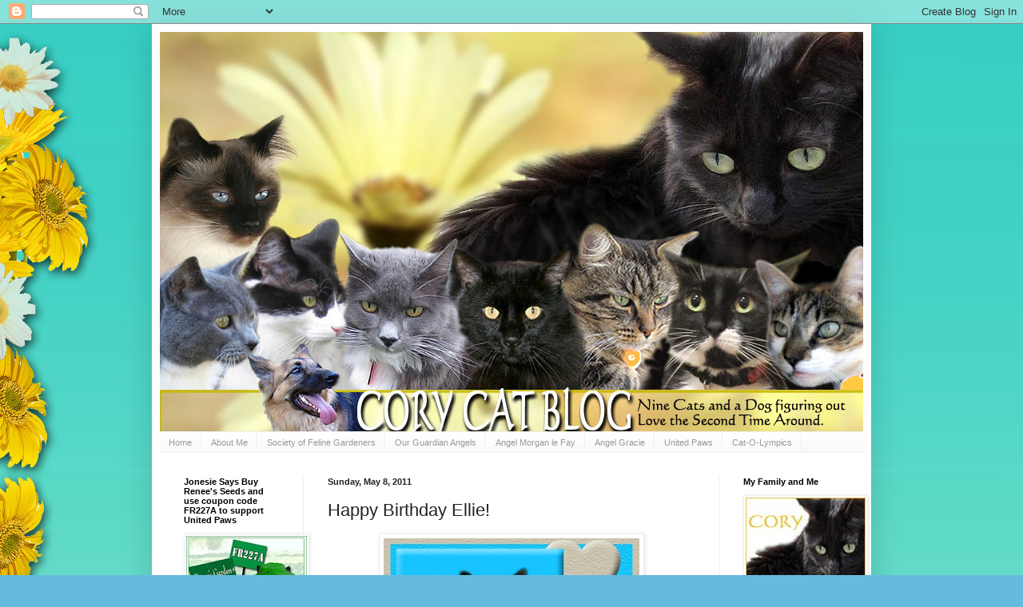

--- FILE ---
content_type: text/html; charset=UTF-8
request_url: https://corycattalks.blogspot.com/2011/05/happy-birthday-ellie.html?showComment=1304858070577
body_size: 29919
content:
<!DOCTYPE html>
<html class='v2' dir='ltr' lang='en'>
<head>
<link href='https://www.blogger.com/static/v1/widgets/335934321-css_bundle_v2.css' rel='stylesheet' type='text/css'/>
<meta content='width=1100' name='viewport'/>
<meta content='text/html; charset=UTF-8' http-equiv='Content-Type'/>
<meta content='blogger' name='generator'/>
<link href='https://corycattalks.blogspot.com/favicon.ico' rel='icon' type='image/x-icon'/>
<link href='http://corycattalks.blogspot.com/2011/05/happy-birthday-ellie.html' rel='canonical'/>
<link rel="alternate" type="application/atom+xml" title="Cory Cat Blog - Atom" href="https://corycattalks.blogspot.com/feeds/posts/default" />
<link rel="alternate" type="application/rss+xml" title="Cory Cat Blog - RSS" href="https://corycattalks.blogspot.com/feeds/posts/default?alt=rss" />
<link rel="service.post" type="application/atom+xml" title="Cory Cat Blog - Atom" href="https://www.blogger.com/feeds/5974072156810756984/posts/default" />

<link rel="alternate" type="application/atom+xml" title="Cory Cat Blog - Atom" href="https://corycattalks.blogspot.com/feeds/8385209783554151013/comments/default" />
<!--Can't find substitution for tag [blog.ieCssRetrofitLinks]-->
<link href='https://blogger.googleusercontent.com/img/b/R29vZ2xl/AVvXsEjDUX3p3KTdnCYfF0AePJhBSf7By-10IkxqNQZ3arVoIiEfseGjDKmvWYXw9gIi5pQScej3w9wN5qpCJ64lvq3JvizHlRek5W_2ROT9T_K85LcjdVpJwUD0GAGpT51BeqIP4VHTejTCb_4/s320/Happy_Birthday_Ellie_thumb%255B2%255D.jpg' rel='image_src'/>
<meta content='http://corycattalks.blogspot.com/2011/05/happy-birthday-ellie.html' property='og:url'/>
<meta content='Happy Birthday Ellie!' property='og:title'/>
<meta content='  Welcome to my 6th Birthday celebration!  My family has no idea when my actual birthday is.  I was adopted on Mothers Day weekend in 2006. ...' property='og:description'/>
<meta content='https://blogger.googleusercontent.com/img/b/R29vZ2xl/AVvXsEjDUX3p3KTdnCYfF0AePJhBSf7By-10IkxqNQZ3arVoIiEfseGjDKmvWYXw9gIi5pQScej3w9wN5qpCJ64lvq3JvizHlRek5W_2ROT9T_K85LcjdVpJwUD0GAGpT51BeqIP4VHTejTCb_4/w1200-h630-p-k-no-nu/Happy_Birthday_Ellie_thumb%255B2%255D.jpg' property='og:image'/>
<title>Cory Cat Blog: Happy Birthday Ellie!</title>
<style id='page-skin-1' type='text/css'><!--
/*
-----------------------------------------------
Blogger Template Style
Name:     Simple
Designer: Blogger
URL:      www.blogger.com
----------------------------------------------- */
/* Content
----------------------------------------------- */
body {
font: normal normal 12px Arial, Tahoma, Helvetica, FreeSans, sans-serif;
color: #222222;
background: #66bbdd url(//3.bp.blogspot.com/-deXN3LSMpOI/UODJ1DKYIeI/AAAAAAAALGg/neuJPzpMOEc/s0/WhimsyFloralBackground.jpg) repeat scroll top left;
padding: 0 40px 40px 40px;
}
html body .region-inner {
min-width: 0;
max-width: 100%;
width: auto;
}
h2 {
font-size: 22px;
}
a:link {
text-decoration:none;
color: #2288bb;
}
a:visited {
text-decoration:none;
color: #888888;
}
a:hover {
text-decoration:underline;
color: #33aaff;
}
.body-fauxcolumn-outer .fauxcolumn-inner {
background: transparent none repeat scroll top left;
_background-image: none;
}
.body-fauxcolumn-outer .cap-top {
position: absolute;
z-index: 1;
height: 400px;
width: 100%;
}
.body-fauxcolumn-outer .cap-top .cap-left {
width: 100%;
background: transparent none repeat-x scroll top left;
_background-image: none;
}
.content-outer {
-moz-box-shadow: 0 0 40px rgba(0, 0, 0, .15);
-webkit-box-shadow: 0 0 5px rgba(0, 0, 0, .15);
-goog-ms-box-shadow: 0 0 10px #333333;
box-shadow: 0 0 40px rgba(0, 0, 0, .15);
margin-bottom: 1px;
}
.content-inner {
padding: 10px 10px;
}
.content-inner {
background-color: #ffffff;
}
/* Header
----------------------------------------------- */
.header-outer {
background: transparent none repeat-x scroll 0 -400px;
_background-image: none;
}
.Header h1 {
font: normal normal 60px Arial, Tahoma, Helvetica, FreeSans, sans-serif;
color: #3399bb;
text-shadow: -1px -1px 1px rgba(0, 0, 0, .2);
}
.Header h1 a {
color: #3399bb;
}
.Header .description {
font-size: 140%;
color: #777777;
}
.header-inner .Header .titlewrapper {
padding: 22px 30px;
}
.header-inner .Header .descriptionwrapper {
padding: 0 30px;
}
/* Tabs
----------------------------------------------- */
.tabs-inner .section:first-child {
border-top: 1px solid #eeeeee;
}
.tabs-inner .section:first-child ul {
margin-top: -1px;
border-top: 1px solid #eeeeee;
border-left: 0 solid #eeeeee;
border-right: 0 solid #eeeeee;
}
.tabs-inner .widget ul {
background: #f5f5f5 url(https://resources.blogblog.com/blogblog/data/1kt/simple/gradients_light.png) repeat-x scroll 0 -800px;
_background-image: none;
border-bottom: 1px solid #eeeeee;
margin-top: 0;
margin-left: -30px;
margin-right: -30px;
}
.tabs-inner .widget li a {
display: inline-block;
padding: .6em 1em;
font: normal normal 11px Arial, Tahoma, Helvetica, FreeSans, sans-serif;
color: #999999;
border-left: 1px solid #ffffff;
border-right: 1px solid #eeeeee;
}
.tabs-inner .widget li:first-child a {
border-left: none;
}
.tabs-inner .widget li.selected a, .tabs-inner .widget li a:hover {
color: #000000;
background-color: #eeeeee;
text-decoration: none;
}
/* Columns
----------------------------------------------- */
.main-outer {
border-top: 0 solid #eeeeee;
}
.fauxcolumn-left-outer .fauxcolumn-inner {
border-right: 1px solid #eeeeee;
}
.fauxcolumn-right-outer .fauxcolumn-inner {
border-left: 1px solid #eeeeee;
}
/* Headings
----------------------------------------------- */
div.widget > h2,
div.widget h2.title {
margin: 0 0 1em 0;
font: normal bold 11px Arial, Tahoma, Helvetica, FreeSans, sans-serif;
color: #000000;
}
/* Widgets
----------------------------------------------- */
.widget .zippy {
color: #999999;
text-shadow: 2px 2px 1px rgba(0, 0, 0, .1);
}
.widget .popular-posts ul {
list-style: none;
}
/* Posts
----------------------------------------------- */
h2.date-header {
font: normal bold 11px Arial, Tahoma, Helvetica, FreeSans, sans-serif;
}
.date-header span {
background-color: transparent;
color: #222222;
padding: inherit;
letter-spacing: inherit;
margin: inherit;
}
.main-inner {
padding-top: 30px;
padding-bottom: 30px;
}
.main-inner .column-center-inner {
padding: 0 15px;
}
.main-inner .column-center-inner .section {
margin: 0 15px;
}
.post {
margin: 0 0 25px 0;
}
h3.post-title, .comments h4 {
font: normal normal 22px Arial, Tahoma, Helvetica, FreeSans, sans-serif;
margin: .75em 0 0;
}
.post-body {
font-size: 110%;
line-height: 1.4;
position: relative;
}
.post-body img, .post-body .tr-caption-container, .Profile img, .Image img,
.BlogList .item-thumbnail img {
padding: 2px;
background: #ffffff;
border: 1px solid #eeeeee;
-moz-box-shadow: 1px 1px 5px rgba(0, 0, 0, .1);
-webkit-box-shadow: 1px 1px 5px rgba(0, 0, 0, .1);
box-shadow: 1px 1px 5px rgba(0, 0, 0, .1);
}
.post-body img, .post-body .tr-caption-container {
padding: 5px;
}
.post-body .tr-caption-container {
color: #222222;
}
.post-body .tr-caption-container img {
padding: 0;
background: transparent;
border: none;
-moz-box-shadow: 0 0 0 rgba(0, 0, 0, .1);
-webkit-box-shadow: 0 0 0 rgba(0, 0, 0, .1);
box-shadow: 0 0 0 rgba(0, 0, 0, .1);
}
.post-header {
margin: 0 0 1.5em;
line-height: 1.6;
font-size: 90%;
}
.post-footer {
margin: 20px -2px 0;
padding: 5px 10px;
color: #666666;
background-color: #f9f9f9;
border-bottom: 1px solid #eeeeee;
line-height: 1.6;
font-size: 90%;
}
#comments .comment-author {
padding-top: 1.5em;
border-top: 1px solid #eeeeee;
background-position: 0 1.5em;
}
#comments .comment-author:first-child {
padding-top: 0;
border-top: none;
}
.avatar-image-container {
margin: .2em 0 0;
}
#comments .avatar-image-container img {
border: 1px solid #eeeeee;
}
/* Comments
----------------------------------------------- */
.comments .comments-content .icon.blog-author {
background-repeat: no-repeat;
background-image: url([data-uri]);
}
.comments .comments-content .loadmore a {
border-top: 1px solid #999999;
border-bottom: 1px solid #999999;
}
.comments .comment-thread.inline-thread {
background-color: #f9f9f9;
}
.comments .continue {
border-top: 2px solid #999999;
}
/* Accents
---------------------------------------------- */
.section-columns td.columns-cell {
border-left: 1px solid #eeeeee;
}
.blog-pager {
background: transparent none no-repeat scroll top center;
}
.blog-pager-older-link, .home-link,
.blog-pager-newer-link {
background-color: #ffffff;
padding: 5px;
}
.footer-outer {
border-top: 0 dashed #bbbbbb;
}
/* Mobile
----------------------------------------------- */
body.mobile  {
background-size: auto;
}
.mobile .body-fauxcolumn-outer {
background: transparent none repeat scroll top left;
}
.mobile .body-fauxcolumn-outer .cap-top {
background-size: 100% auto;
}
.mobile .content-outer {
-webkit-box-shadow: 0 0 3px rgba(0, 0, 0, .15);
box-shadow: 0 0 3px rgba(0, 0, 0, .15);
}
.mobile .tabs-inner .widget ul {
margin-left: 0;
margin-right: 0;
}
.mobile .post {
margin: 0;
}
.mobile .main-inner .column-center-inner .section {
margin: 0;
}
.mobile .date-header span {
padding: 0.1em 10px;
margin: 0 -10px;
}
.mobile h3.post-title {
margin: 0;
}
.mobile .blog-pager {
background: transparent none no-repeat scroll top center;
}
.mobile .footer-outer {
border-top: none;
}
.mobile .main-inner, .mobile .footer-inner {
background-color: #ffffff;
}
.mobile-index-contents {
color: #222222;
}
.mobile-link-button {
background-color: #2288bb;
}
.mobile-link-button a:link, .mobile-link-button a:visited {
color: #ffffff;
}
.mobile .tabs-inner .section:first-child {
border-top: none;
}
.mobile .tabs-inner .PageList .widget-content {
background-color: #eeeeee;
color: #000000;
border-top: 1px solid #eeeeee;
border-bottom: 1px solid #eeeeee;
}
.mobile .tabs-inner .PageList .widget-content .pagelist-arrow {
border-left: 1px solid #eeeeee;
}

--></style>
<style id='template-skin-1' type='text/css'><!--
body {
min-width: 900px;
}
.content-outer, .content-fauxcolumn-outer, .region-inner {
min-width: 900px;
max-width: 900px;
_width: 900px;
}
.main-inner .columns {
padding-left: 180px;
padding-right: 180px;
}
.main-inner .fauxcolumn-center-outer {
left: 180px;
right: 180px;
/* IE6 does not respect left and right together */
_width: expression(this.parentNode.offsetWidth -
parseInt("180px") -
parseInt("180px") + 'px');
}
.main-inner .fauxcolumn-left-outer {
width: 180px;
}
.main-inner .fauxcolumn-right-outer {
width: 180px;
}
.main-inner .column-left-outer {
width: 180px;
right: 100%;
margin-left: -180px;
}
.main-inner .column-right-outer {
width: 180px;
margin-right: -180px;
}
#layout {
min-width: 0;
}
#layout .content-outer {
min-width: 0;
width: 800px;
}
#layout .region-inner {
min-width: 0;
width: auto;
}
body#layout div.add_widget {
padding: 8px;
}
body#layout div.add_widget a {
margin-left: 32px;
}
--></style>
<style>
    body {background-image:url(\/\/3.bp.blogspot.com\/-deXN3LSMpOI\/UODJ1DKYIeI\/AAAAAAAALGg\/neuJPzpMOEc\/s0\/WhimsyFloralBackground.jpg);}
    
@media (max-width: 200px) { body {background-image:url(\/\/3.bp.blogspot.com\/-deXN3LSMpOI\/UODJ1DKYIeI\/AAAAAAAALGg\/neuJPzpMOEc\/w200\/WhimsyFloralBackground.jpg);}}
@media (max-width: 400px) and (min-width: 201px) { body {background-image:url(\/\/3.bp.blogspot.com\/-deXN3LSMpOI\/UODJ1DKYIeI\/AAAAAAAALGg\/neuJPzpMOEc\/w400\/WhimsyFloralBackground.jpg);}}
@media (max-width: 800px) and (min-width: 401px) { body {background-image:url(\/\/3.bp.blogspot.com\/-deXN3LSMpOI\/UODJ1DKYIeI\/AAAAAAAALGg\/neuJPzpMOEc\/w800\/WhimsyFloralBackground.jpg);}}
@media (max-width: 1200px) and (min-width: 801px) { body {background-image:url(\/\/3.bp.blogspot.com\/-deXN3LSMpOI\/UODJ1DKYIeI\/AAAAAAAALGg\/neuJPzpMOEc\/w1200\/WhimsyFloralBackground.jpg);}}
/* Last tag covers anything over one higher than the previous max-size cap. */
@media (min-width: 1201px) { body {background-image:url(\/\/3.bp.blogspot.com\/-deXN3LSMpOI\/UODJ1DKYIeI\/AAAAAAAALGg\/neuJPzpMOEc\/w1600\/WhimsyFloralBackground.jpg);}}
  </style>
<link href='https://www.blogger.com/dyn-css/authorization.css?targetBlogID=5974072156810756984&amp;zx=867ff181-e038-4331-aa40-a96591c6ba71' media='none' onload='if(media!=&#39;all&#39;)media=&#39;all&#39;' rel='stylesheet'/><noscript><link href='https://www.blogger.com/dyn-css/authorization.css?targetBlogID=5974072156810756984&amp;zx=867ff181-e038-4331-aa40-a96591c6ba71' rel='stylesheet'/></noscript>
<meta name='google-adsense-platform-account' content='ca-host-pub-1556223355139109'/>
<meta name='google-adsense-platform-domain' content='blogspot.com'/>

</head>
<body class='loading variant-pale'>
<div class='navbar section' id='navbar' name='Navbar'><div class='widget Navbar' data-version='1' id='Navbar1'><script type="text/javascript">
    function setAttributeOnload(object, attribute, val) {
      if(window.addEventListener) {
        window.addEventListener('load',
          function(){ object[attribute] = val; }, false);
      } else {
        window.attachEvent('onload', function(){ object[attribute] = val; });
      }
    }
  </script>
<div id="navbar-iframe-container"></div>
<script type="text/javascript" src="https://apis.google.com/js/platform.js"></script>
<script type="text/javascript">
      gapi.load("gapi.iframes:gapi.iframes.style.bubble", function() {
        if (gapi.iframes && gapi.iframes.getContext) {
          gapi.iframes.getContext().openChild({
              url: 'https://www.blogger.com/navbar/5974072156810756984?po\x3d8385209783554151013\x26origin\x3dhttps://corycattalks.blogspot.com',
              where: document.getElementById("navbar-iframe-container"),
              id: "navbar-iframe"
          });
        }
      });
    </script><script type="text/javascript">
(function() {
var script = document.createElement('script');
script.type = 'text/javascript';
script.src = '//pagead2.googlesyndication.com/pagead/js/google_top_exp.js';
var head = document.getElementsByTagName('head')[0];
if (head) {
head.appendChild(script);
}})();
</script>
</div></div>
<div class='body-fauxcolumns'>
<div class='fauxcolumn-outer body-fauxcolumn-outer'>
<div class='cap-top'>
<div class='cap-left'></div>
<div class='cap-right'></div>
</div>
<div class='fauxborder-left'>
<div class='fauxborder-right'></div>
<div class='fauxcolumn-inner'>
</div>
</div>
<div class='cap-bottom'>
<div class='cap-left'></div>
<div class='cap-right'></div>
</div>
</div>
</div>
<div class='content'>
<div class='content-fauxcolumns'>
<div class='fauxcolumn-outer content-fauxcolumn-outer'>
<div class='cap-top'>
<div class='cap-left'></div>
<div class='cap-right'></div>
</div>
<div class='fauxborder-left'>
<div class='fauxborder-right'></div>
<div class='fauxcolumn-inner'>
</div>
</div>
<div class='cap-bottom'>
<div class='cap-left'></div>
<div class='cap-right'></div>
</div>
</div>
</div>
<div class='content-outer'>
<div class='content-cap-top cap-top'>
<div class='cap-left'></div>
<div class='cap-right'></div>
</div>
<div class='fauxborder-left content-fauxborder-left'>
<div class='fauxborder-right content-fauxborder-right'></div>
<div class='content-inner'>
<header>
<div class='header-outer'>
<div class='header-cap-top cap-top'>
<div class='cap-left'></div>
<div class='cap-right'></div>
</div>
<div class='fauxborder-left header-fauxborder-left'>
<div class='fauxborder-right header-fauxborder-right'></div>
<div class='region-inner header-inner'>
<div class='header section' id='header' name='Header'><div class='widget Header' data-version='1' id='Header1'>
<div id='header-inner'>
<a href='https://corycattalks.blogspot.com/' style='display: block'>
<img alt='Cory Cat Blog' height='500px; ' id='Header1_headerimg' src='https://blogger.googleusercontent.com/img/b/R29vZ2xl/AVvXsEhdp8R9wgM76ltz4MZLsPRk3TYmxSofl29q-rnlOEUcuG3MR9FezBKa3KsagiQvElXvzyd04mqVqfazI9GMoL0RkfUrRG4__kLNvSQRk-JXoU7yQDnrG7YPfVDkCoMHc5MM2uekqILYR1pu/s1600-r/Cory_Cat_Banner_%25281%2529%255B1%255D.jpg' style='display: block' width='880px; '/>
</a>
</div>
</div></div>
</div>
</div>
<div class='header-cap-bottom cap-bottom'>
<div class='cap-left'></div>
<div class='cap-right'></div>
</div>
</div>
</header>
<div class='tabs-outer'>
<div class='tabs-cap-top cap-top'>
<div class='cap-left'></div>
<div class='cap-right'></div>
</div>
<div class='fauxborder-left tabs-fauxborder-left'>
<div class='fauxborder-right tabs-fauxborder-right'></div>
<div class='region-inner tabs-inner'>
<div class='tabs section' id='crosscol' name='Cross-Column'><div class='widget PageList' data-version='1' id='PageList1'>
<h2>Pages</h2>
<div class='widget-content'>
<ul>
<li>
<a href='https://corycattalks.blogspot.com/'>Home </a>
</li>
<li>
<a href='https://corycattalks.blogspot.com/p/about-me.html'>About Me </a>
</li>
<li>
<a href='https://corycattalks.blogspot.com/p/society-of-feline-gardeners.html'>Society of Feline Gardeners </a>
</li>
<li>
<a href='https://corycattalks.blogspot.com/p/our-guardian-angels.html'>Our Guardian Angels</a>
</li>
<li>
<a href='https://corycattalks.blogspot.com/p/angel-morgan-le-fay.html'>Angel Morgan le Fay</a>
</li>
<li>
<a href='https://corycattalks.blogspot.com/p/angel-gracie.html'>Angel Gracie</a>
</li>
<li>
<a href='https://corycattalks.blogspot.com/p/united-paws.html'>United Paws</a>
</li>
<li>
<a href='https://corycattalks.blogspot.com/p/cat-o-lympics.html'>Cat-O-Lympics</a>
</li>
</ul>
<div class='clear'></div>
</div>
</div></div>
<div class='tabs no-items section' id='crosscol-overflow' name='Cross-Column 2'></div>
</div>
</div>
<div class='tabs-cap-bottom cap-bottom'>
<div class='cap-left'></div>
<div class='cap-right'></div>
</div>
</div>
<div class='main-outer'>
<div class='main-cap-top cap-top'>
<div class='cap-left'></div>
<div class='cap-right'></div>
</div>
<div class='fauxborder-left main-fauxborder-left'>
<div class='fauxborder-right main-fauxborder-right'></div>
<div class='region-inner main-inner'>
<div class='columns fauxcolumns'>
<div class='fauxcolumn-outer fauxcolumn-center-outer'>
<div class='cap-top'>
<div class='cap-left'></div>
<div class='cap-right'></div>
</div>
<div class='fauxborder-left'>
<div class='fauxborder-right'></div>
<div class='fauxcolumn-inner'>
</div>
</div>
<div class='cap-bottom'>
<div class='cap-left'></div>
<div class='cap-right'></div>
</div>
</div>
<div class='fauxcolumn-outer fauxcolumn-left-outer'>
<div class='cap-top'>
<div class='cap-left'></div>
<div class='cap-right'></div>
</div>
<div class='fauxborder-left'>
<div class='fauxborder-right'></div>
<div class='fauxcolumn-inner'>
</div>
</div>
<div class='cap-bottom'>
<div class='cap-left'></div>
<div class='cap-right'></div>
</div>
</div>
<div class='fauxcolumn-outer fauxcolumn-right-outer'>
<div class='cap-top'>
<div class='cap-left'></div>
<div class='cap-right'></div>
</div>
<div class='fauxborder-left'>
<div class='fauxborder-right'></div>
<div class='fauxcolumn-inner'>
</div>
</div>
<div class='cap-bottom'>
<div class='cap-left'></div>
<div class='cap-right'></div>
</div>
</div>
<!-- corrects IE6 width calculation -->
<div class='columns-inner'>
<div class='column-center-outer'>
<div class='column-center-inner'>
<div class='main section' id='main' name='Main'><div class='widget Blog' data-version='1' id='Blog1'>
<div class='blog-posts hfeed'>

          <div class="date-outer">
        
<h2 class='date-header'><span>Sunday, May 8, 2011</span></h2>

          <div class="date-posts">
        
<div class='post-outer'>
<div class='post hentry uncustomized-post-template' itemprop='blogPost' itemscope='itemscope' itemtype='http://schema.org/BlogPosting'>
<meta content='https://blogger.googleusercontent.com/img/b/R29vZ2xl/AVvXsEjDUX3p3KTdnCYfF0AePJhBSf7By-10IkxqNQZ3arVoIiEfseGjDKmvWYXw9gIi5pQScej3w9wN5qpCJ64lvq3JvizHlRek5W_2ROT9T_K85LcjdVpJwUD0GAGpT51BeqIP4VHTejTCb_4/s320/Happy_Birthday_Ellie_thumb%255B2%255D.jpg' itemprop='image_url'/>
<meta content='5974072156810756984' itemprop='blogId'/>
<meta content='8385209783554151013' itemprop='postId'/>
<a name='8385209783554151013'></a>
<h3 class='post-title entry-title' itemprop='name'>
Happy Birthday Ellie!
</h3>
<div class='post-header'>
<div class='post-header-line-1'></div>
</div>
<div class='post-body entry-content' id='post-body-8385209783554151013' itemprop='description articleBody'>
<div class="separator" style="clear: both; text-align: center;"><a href="https://blogger.googleusercontent.com/img/b/R29vZ2xl/AVvXsEjDUX3p3KTdnCYfF0AePJhBSf7By-10IkxqNQZ3arVoIiEfseGjDKmvWYXw9gIi5pQScej3w9wN5qpCJ64lvq3JvizHlRek5W_2ROT9T_K85LcjdVpJwUD0GAGpT51BeqIP4VHTejTCb_4/s1600/Happy_Birthday_Ellie_thumb%255B2%255D.jpg" imageanchor="1" style="margin-left: 1em; margin-right: 1em;"><img border="0" height="307" j8="true" src="https://blogger.googleusercontent.com/img/b/R29vZ2xl/AVvXsEjDUX3p3KTdnCYfF0AePJhBSf7By-10IkxqNQZ3arVoIiEfseGjDKmvWYXw9gIi5pQScej3w9wN5qpCJ64lvq3JvizHlRek5W_2ROT9T_K85LcjdVpJwUD0GAGpT51BeqIP4VHTejTCb_4/s320/Happy_Birthday_Ellie_thumb%255B2%255D.jpg" width="320" /></a></div><div class="separator" style="clear: both; text-align: center;"><br />
</div><div class="separator" style="clear: both; text-align: center;"><br />
</div><div class="separator" style="clear: both; text-align: center;">Welcome to my 6th Birthday celebration!&nbsp; My family has no idea when my actual birthday is.&nbsp; I was adopted on Mothers Day weekend in 2006.&nbsp; I was a very young mother and mom thinks I couldn't have been much more than a year old.</div><div class="separator" style="clear: both; text-align: center;"><br />
</div><div class="separator" style="clear: both; text-align: center;">I love being a mom.&nbsp; Nothing means more to me than mothering my daughter Cory and everyone else in the house.</div><br />
<div class="separator" style="clear: both; text-align: center;"><a href="https://blogger.googleusercontent.com/img/b/R29vZ2xl/AVvXsEi9TyZendPa0RWz_zRrXli31RJGVq0Umi3LOEiFYL6w6gY9EF91hyphenhyphenQoORgAlv6qthk5Rl7ymtYZf3smUubwHeJIjd49mTY9V1j3qh548gOxRBRf8xTDWDjNwLIibB7KG7xikJvQLq8rbRw/s1600/Ellies+Word.jpg" imageanchor="1" style="margin-left: 1em; margin-right: 1em;"><img border="0" height="240" j8="true" src="https://blogger.googleusercontent.com/img/b/R29vZ2xl/AVvXsEi9TyZendPa0RWz_zRrXli31RJGVq0Umi3LOEiFYL6w6gY9EF91hyphenhyphenQoORgAlv6qthk5Rl7ymtYZf3smUubwHeJIjd49mTY9V1j3qh548gOxRBRf8xTDWDjNwLIibB7KG7xikJvQLq8rbRw/s320/Ellies+Word.jpg" width="320" /></a></div><div class="separator" style="clear: both; text-align: center;">That's why my mom said I could have a "floating" birthday that's celebrated on Mother's Day each year.</div><div class="separator" style="clear: both; text-align: center;"><br />
</div><div class="separator" style="clear: both; text-align: center;">So stay awhile.&nbsp; Have a few niptinis with us.&nbsp; For every kitten and cat that stops by, I promise to wash your furs...just a little bit.</div><div class="separator" style="clear: both; text-align: center;"><br />
</div><div class="separator" style="clear: both; text-align: center;">That will make me purr.</div><br />
<div class="separator" style="clear: both; text-align: center;"><a href="https://blogger.googleusercontent.com/img/b/R29vZ2xl/AVvXsEi1Ta6yUx2SST9pjYJwQXUBVvVZFWxRlYwlO9l_5ZNeBMF6lQnGNJinBTsWDZTrj878H61tHs7iObxkb_M5__77f0Hbs1B3BxNJPX4l82839elX7qLjx4BsSpwkluB7VLoa5M356MlLLmI/s1600/ellie.jpg" imageanchor="1" style="margin-left: 1em; margin-right: 1em;"><img border="0" j8="true" src="https://blogger.googleusercontent.com/img/b/R29vZ2xl/AVvXsEi1Ta6yUx2SST9pjYJwQXUBVvVZFWxRlYwlO9l_5ZNeBMF6lQnGNJinBTsWDZTrj878H61tHs7iObxkb_M5__77f0Hbs1B3BxNJPX4l82839elX7qLjx4BsSpwkluB7VLoa5M356MlLLmI/s1600/ellie.jpg" /></a></div>
<div style='clear: both;'></div>
</div>
<div class='post-footer'>
<div class='post-footer-line post-footer-line-1'>
<span class='post-author vcard'>
Posted by
<span class='fn' itemprop='author' itemscope='itemscope' itemtype='http://schema.org/Person'>
<meta content='https://www.blogger.com/profile/15993112253524587479' itemprop='url'/>
<a class='g-profile' href='https://www.blogger.com/profile/15993112253524587479' rel='author' title='author profile'>
<span itemprop='name'>Cory</span>
</a>
</span>
</span>
<span class='post-timestamp'>
at
<meta content='http://corycattalks.blogspot.com/2011/05/happy-birthday-ellie.html' itemprop='url'/>
<a class='timestamp-link' href='https://corycattalks.blogspot.com/2011/05/happy-birthday-ellie.html' rel='bookmark' title='permanent link'><abbr class='published' itemprop='datePublished' title='2011-05-08T00:19:00-04:00'>12:19&#8239;AM</abbr></a>
</span>
<span class='post-comment-link'>
</span>
<span class='post-icons'>
<span class='item-action'>
<a href='https://www.blogger.com/email-post/5974072156810756984/8385209783554151013' title='Email Post'>
<img alt='' class='icon-action' height='13' src='https://resources.blogblog.com/img/icon18_email.gif' width='18'/>
</a>
</span>
<span class='item-control blog-admin pid-1706095794'>
<a href='https://www.blogger.com/post-edit.g?blogID=5974072156810756984&postID=8385209783554151013&from=pencil' title='Edit Post'>
<img alt='' class='icon-action' height='18' src='https://resources.blogblog.com/img/icon18_edit_allbkg.gif' width='18'/>
</a>
</span>
</span>
<div class='post-share-buttons goog-inline-block'>
</div>
</div>
<div class='post-footer-line post-footer-line-2'>
<span class='post-labels'>
Labels:
<a href='https://corycattalks.blogspot.com/search/label/Ellie' rel='tag'>Ellie</a>,
<a href='https://corycattalks.blogspot.com/search/label/Ellie%27s%20birthday%20is%20Mothers%20Day' rel='tag'>Ellie&#39;s birthday is Mothers Day</a>,
<a href='https://corycattalks.blogspot.com/search/label/Happy%20Birthday%20Ellie' rel='tag'>Happy Birthday Ellie</a>
</span>
</div>
<div class='post-footer-line post-footer-line-3'>
<span class='post-location'>
</span>
</div>
</div>
</div>
<div class='comments' id='comments'>
<a name='comments'></a>
<h4>40 comments:</h4>
<div id='Blog1_comments-block-wrapper'>
<dl class='avatar-comment-indent' id='comments-block'>
<dt class='comment-author ' id='c4278414758541897799'>
<a name='c4278414758541897799'></a>
<div class="avatar-image-container avatar-stock"><span dir="ltr"><a href="https://www.blogger.com/profile/01102088688833145254" target="" rel="nofollow" onclick="" class="avatar-hovercard" id="av-4278414758541897799-01102088688833145254"><img src="//www.blogger.com/img/blogger_logo_round_35.png" width="35" height="35" alt="" title="Gemini and Ichiro">

</a></span></div>
<a href='https://www.blogger.com/profile/01102088688833145254' rel='nofollow'>Gemini and Ichiro</a>
said...
</dt>
<dd class='comment-body' id='Blog1_cmt-4278414758541897799'>
<p>
We think that is the most appropriate thing ever Ellie! Happy Mother&#39;s Day to your Mum and to you and Happy Birthday!
</p>
</dd>
<dd class='comment-footer'>
<span class='comment-timestamp'>
<a href='https://corycattalks.blogspot.com/2011/05/happy-birthday-ellie.html?showComment=1304828584093#c4278414758541897799' title='comment permalink'>
May 8, 2011, 12:23:00&#8239;AM
</a>
<span class='item-control blog-admin pid-799032410'>
<a class='comment-delete' href='https://www.blogger.com/comment/delete/5974072156810756984/4278414758541897799' title='Delete Comment'>
<img src='https://resources.blogblog.com/img/icon_delete13.gif'/>
</a>
</span>
</span>
</dd>
<dt class='comment-author ' id='c4839654564452856463'>
<a name='c4839654564452856463'></a>
<div class="avatar-image-container vcard"><span dir="ltr"><a href="https://www.blogger.com/profile/11074602760368917569" target="" rel="nofollow" onclick="" class="avatar-hovercard" id="av-4839654564452856463-11074602760368917569"><img src="https://resources.blogblog.com/img/blank.gif" width="35" height="35" class="delayLoad" style="display: none;" longdesc="//blogger.googleusercontent.com/img/b/R29vZ2xl/AVvXsEiUF0MO5lkYdTU3CzYEjxrDyS3vaFmfPi6eOsBMx6ioLaYStChFok0elcFN-HSRyajdqJKBLexhyphenhyphenpT4quDN_RWwOK3ESgjBuxk86emYEQkXGpNVafayugEl3BizW0JaQrY/s45-c/471703947_262fd1214c_t.jpg" alt="" title="Angel Simba">

<noscript><img src="//blogger.googleusercontent.com/img/b/R29vZ2xl/AVvXsEiUF0MO5lkYdTU3CzYEjxrDyS3vaFmfPi6eOsBMx6ioLaYStChFok0elcFN-HSRyajdqJKBLexhyphenhyphenpT4quDN_RWwOK3ESgjBuxk86emYEQkXGpNVafayugEl3BizW0JaQrY/s45-c/471703947_262fd1214c_t.jpg" width="35" height="35" class="photo" alt=""></noscript></a></span></div>
<a href='https://www.blogger.com/profile/11074602760368917569' rel='nofollow'>Angel Simba</a>
said...
</dt>
<dd class='comment-body' id='Blog1_cmt-4839654564452856463'>
<p>
Happy Birthday, sweet Ellie, and Happy Mother&#39;s Day to you and your human Mom.
</p>
</dd>
<dd class='comment-footer'>
<span class='comment-timestamp'>
<a href='https://corycattalks.blogspot.com/2011/05/happy-birthday-ellie.html?showComment=1304829156489#c4839654564452856463' title='comment permalink'>
May 8, 2011, 12:32:00&#8239;AM
</a>
<span class='item-control blog-admin pid-933247819'>
<a class='comment-delete' href='https://www.blogger.com/comment/delete/5974072156810756984/4839654564452856463' title='Delete Comment'>
<img src='https://resources.blogblog.com/img/icon_delete13.gif'/>
</a>
</span>
</span>
</dd>
<dt class='comment-author ' id='c2554688209785892898'>
<a name='c2554688209785892898'></a>
<div class="avatar-image-container vcard"><span dir="ltr"><a href="https://www.blogger.com/profile/09024839895877150953" target="" rel="nofollow" onclick="" class="avatar-hovercard" id="av-2554688209785892898-09024839895877150953"><img src="https://resources.blogblog.com/img/blank.gif" width="35" height="35" class="delayLoad" style="display: none;" longdesc="//blogger.googleusercontent.com/img/b/R29vZ2xl/AVvXsEjtThOgdgE5w5yEI6HgbBwvbl8Znz3PY7kbAUA1Pflhaze5ZqW8xn1KDVQV8ZP1J_sdJV-aEETXbFya9PczVnfnmN5GvbuInp1WDx6ktKnQb78ENO2BFoj8mvUkGpLb8tE/s45-c/Mr_Puddy.jpg" alt="" title="Mr Puddy">

<noscript><img src="//blogger.googleusercontent.com/img/b/R29vZ2xl/AVvXsEjtThOgdgE5w5yEI6HgbBwvbl8Znz3PY7kbAUA1Pflhaze5ZqW8xn1KDVQV8ZP1J_sdJV-aEETXbFya9PczVnfnmN5GvbuInp1WDx6ktKnQb78ENO2BFoj8mvUkGpLb8tE/s45-c/Mr_Puddy.jpg" width="35" height="35" class="photo" alt=""></noscript></a></span></div>
<a href='https://www.blogger.com/profile/09024839895877150953' rel='nofollow'>Mr Puddy</a>
said...
</dt>
<dd class='comment-body' id='Blog1_cmt-2554688209785892898'>
<p>
Aww !!! This is very sweet post ! You are one of the luckiest cat in the world. And she is the luckiest mom to get you too : )<br /><br />Happy Birthday Ellie and Happy Mother&#39;s Day to your mom. What a fabulous day.<br />Kiss and Hugs to you and your mommy<br />xoxo
</p>
</dd>
<dd class='comment-footer'>
<span class='comment-timestamp'>
<a href='https://corycattalks.blogspot.com/2011/05/happy-birthday-ellie.html?showComment=1304830205062#c2554688209785892898' title='comment permalink'>
May 8, 2011, 12:50:00&#8239;AM
</a>
<span class='item-control blog-admin pid-570233423'>
<a class='comment-delete' href='https://www.blogger.com/comment/delete/5974072156810756984/2554688209785892898' title='Delete Comment'>
<img src='https://resources.blogblog.com/img/icon_delete13.gif'/>
</a>
</span>
</span>
</dd>
<dt class='comment-author ' id='c7296155835003690717'>
<a name='c7296155835003690717'></a>
<div class="avatar-image-container vcard"><span dir="ltr"><a href="https://www.blogger.com/profile/06624833066564341341" target="" rel="nofollow" onclick="" class="avatar-hovercard" id="av-7296155835003690717-06624833066564341341"><img src="https://resources.blogblog.com/img/blank.gif" width="35" height="35" class="delayLoad" style="display: none;" longdesc="//blogger.googleusercontent.com/img/b/R29vZ2xl/AVvXsEiAmhWUuZIWtzm_hDDB_vxlygIeamO2_5Q4VXIjIFYJlURdEIeuikdm7462uStlcC8fU6COz112QhfajX5VFlHr04rwoHK52doQomAtoglQKODvlAI8bmLuXOJGcb1Zxg/s45-c/*" alt="" title="Summer at sparklecat.com">

<noscript><img src="//blogger.googleusercontent.com/img/b/R29vZ2xl/AVvXsEiAmhWUuZIWtzm_hDDB_vxlygIeamO2_5Q4VXIjIFYJlURdEIeuikdm7462uStlcC8fU6COz112QhfajX5VFlHr04rwoHK52doQomAtoglQKODvlAI8bmLuXOJGcb1Zxg/s45-c/*" width="35" height="35" class="photo" alt=""></noscript></a></span></div>
<a href='https://www.blogger.com/profile/06624833066564341341' rel='nofollow'>Summer at sparklecat.com</a>
said...
</dt>
<dd class='comment-body' id='Blog1_cmt-7296155835003690717'>
<p>
Happy birthday and happy Mother&#39;s Day too, Ellie!
</p>
</dd>
<dd class='comment-footer'>
<span class='comment-timestamp'>
<a href='https://corycattalks.blogspot.com/2011/05/happy-birthday-ellie.html?showComment=1304830764111#c7296155835003690717' title='comment permalink'>
May 8, 2011, 12:59:00&#8239;AM
</a>
<span class='item-control blog-admin pid-2041921481'>
<a class='comment-delete' href='https://www.blogger.com/comment/delete/5974072156810756984/7296155835003690717' title='Delete Comment'>
<img src='https://resources.blogblog.com/img/icon_delete13.gif'/>
</a>
</span>
</span>
</dd>
<dt class='comment-author ' id='c2573809625327144915'>
<a name='c2573809625327144915'></a>
<div class="avatar-image-container vcard"><span dir="ltr"><a href="https://www.blogger.com/profile/13944820503449143078" target="" rel="nofollow" onclick="" class="avatar-hovercard" id="av-2573809625327144915-13944820503449143078"><img src="https://resources.blogblog.com/img/blank.gif" width="35" height="35" class="delayLoad" style="display: none;" longdesc="//blogger.googleusercontent.com/img/b/R29vZ2xl/AVvXsEgSqZguIOSSs6uSmfG7Jj6EH0VCaKRA51ljaO5mACJy7vfhuIqOe7fXtswLCkOX6Zfj6e9ISdqj0QL1eSBKljSpUNsw-DyhFaZFcqSlsfzcjDPCwqBMHMrq7aeozS28itg/s45-c/photo.JPG" alt="" title="Raymond and Busby">

<noscript><img src="//blogger.googleusercontent.com/img/b/R29vZ2xl/AVvXsEgSqZguIOSSs6uSmfG7Jj6EH0VCaKRA51ljaO5mACJy7vfhuIqOe7fXtswLCkOX6Zfj6e9ISdqj0QL1eSBKljSpUNsw-DyhFaZFcqSlsfzcjDPCwqBMHMrq7aeozS28itg/s45-c/photo.JPG" width="35" height="35" class="photo" alt=""></noscript></a></span></div>
<a href='https://www.blogger.com/profile/13944820503449143078' rel='nofollow'>Raymond and Busby</a>
said...
</dt>
<dd class='comment-body' id='Blog1_cmt-2573809625327144915'>
<p>
Happy birthday dear Ellie! We love that you have a &quot;floating&quot; birth date. We would enjoy some fur cleaning now...please!<br /><br />xoxo, we love you!
</p>
</dd>
<dd class='comment-footer'>
<span class='comment-timestamp'>
<a href='https://corycattalks.blogspot.com/2011/05/happy-birthday-ellie.html?showComment=1304831125935#c2573809625327144915' title='comment permalink'>
May 8, 2011, 1:05:00&#8239;AM
</a>
<span class='item-control blog-admin pid-793388769'>
<a class='comment-delete' href='https://www.blogger.com/comment/delete/5974072156810756984/2573809625327144915' title='Delete Comment'>
<img src='https://resources.blogblog.com/img/icon_delete13.gif'/>
</a>
</span>
</span>
</dd>
<dt class='comment-author ' id='c2500525605310658498'>
<a name='c2500525605310658498'></a>
<div class="avatar-image-container vcard"><span dir="ltr"><a href="https://www.blogger.com/profile/16205706812567703998" target="" rel="nofollow" onclick="" class="avatar-hovercard" id="av-2500525605310658498-16205706812567703998"><img src="https://resources.blogblog.com/img/blank.gif" width="35" height="35" class="delayLoad" style="display: none;" longdesc="//3.bp.blogspot.com/_qudATxB3GvU/SZcpe_j2lwI/AAAAAAAADas/8wNjopkeyC0/S45-s35/frontal%2Bshot.JPG" alt="" title="Angel MoMo and Charlotte">

<noscript><img src="//3.bp.blogspot.com/_qudATxB3GvU/SZcpe_j2lwI/AAAAAAAADas/8wNjopkeyC0/S45-s35/frontal%2Bshot.JPG" width="35" height="35" class="photo" alt=""></noscript></a></span></div>
<a href='https://www.blogger.com/profile/16205706812567703998' rel='nofollow'>Angel MoMo and Charlotte</a>
said...
</dt>
<dd class='comment-body' id='Blog1_cmt-2500525605310658498'>
<p>
Happy Birthday to you and Happy Mother&#39;s Day to you AND your mom too!  Lucky Cory, to have her mom with her all the time!
</p>
</dd>
<dd class='comment-footer'>
<span class='comment-timestamp'>
<a href='https://corycattalks.blogspot.com/2011/05/happy-birthday-ellie.html?showComment=1304833080817#c2500525605310658498' title='comment permalink'>
May 8, 2011, 1:38:00&#8239;AM
</a>
<span class='item-control blog-admin pid-1084820452'>
<a class='comment-delete' href='https://www.blogger.com/comment/delete/5974072156810756984/2500525605310658498' title='Delete Comment'>
<img src='https://resources.blogblog.com/img/icon_delete13.gif'/>
</a>
</span>
</span>
</dd>
<dt class='comment-author ' id='c1152530228121077807'>
<a name='c1152530228121077807'></a>
<div class="avatar-image-container vcard"><span dir="ltr"><a href="https://www.blogger.com/profile/06505712893586414408" target="" rel="nofollow" onclick="" class="avatar-hovercard" id="av-1152530228121077807-06505712893586414408"><img src="https://resources.blogblog.com/img/blank.gif" width="35" height="35" class="delayLoad" style="display: none;" longdesc="//blogger.googleusercontent.com/img/b/R29vZ2xl/AVvXsEiMz6xEnqQQp30za5Zpy_zOxjp_3bOBxzc5VgcumBs_Du4g-GX3K5ScWuH1cJJ7BwDA-8tEdFOtigwdhyXeEmCKP5nFncTC6pKwWpoI_kuUgNg-eUKVLuYynGbJp6KPFcg/s45-c/facebook-cruising-profile.jpg" alt="" title="Barb ">

<noscript><img src="//blogger.googleusercontent.com/img/b/R29vZ2xl/AVvXsEiMz6xEnqQQp30za5Zpy_zOxjp_3bOBxzc5VgcumBs_Du4g-GX3K5ScWuH1cJJ7BwDA-8tEdFOtigwdhyXeEmCKP5nFncTC6pKwWpoI_kuUgNg-eUKVLuYynGbJp6KPFcg/s45-c/facebook-cruising-profile.jpg" width="35" height="35" class="photo" alt=""></noscript></a></span></div>
<a href='https://www.blogger.com/profile/06505712893586414408' rel='nofollow'>Barb </a>
said...
</dt>
<dd class='comment-body' id='Blog1_cmt-1152530228121077807'>
<p>
Happy Birthday, Ellie! And Ee wish your Mom a very Happy Mother&#39;s Day!<br /><br />Mom Barb, GGWandG... Especially W.
</p>
</dd>
<dd class='comment-footer'>
<span class='comment-timestamp'>
<a href='https://corycattalks.blogspot.com/2011/05/happy-birthday-ellie.html?showComment=1304833316664#c1152530228121077807' title='comment permalink'>
May 8, 2011, 1:41:00&#8239;AM
</a>
<span class='item-control blog-admin pid-1095837053'>
<a class='comment-delete' href='https://www.blogger.com/comment/delete/5974072156810756984/1152530228121077807' title='Delete Comment'>
<img src='https://resources.blogblog.com/img/icon_delete13.gif'/>
</a>
</span>
</span>
</dd>
<dt class='comment-author ' id='c6948128841198649380'>
<a name='c6948128841198649380'></a>
<div class="avatar-image-container vcard"><span dir="ltr"><a href="https://www.blogger.com/profile/11135668126649348317" target="" rel="nofollow" onclick="" class="avatar-hovercard" id="av-6948128841198649380-11135668126649348317"><img src="https://resources.blogblog.com/img/blank.gif" width="35" height="35" class="delayLoad" style="display: none;" longdesc="//4.bp.blogspot.com/-gGs6hgTY6v8/ZY0SEnDeEYI/AAAAAAAAy-0/aJQqwbK2-kwY6VIdVY2oPOvp0hBcIn5RwCK4BGAYYCw/s35/MarksMews2010.jpg" alt="" title="Mark&amp;#39;s Mews (Marley, Lori, Taz, and Binq)">

<noscript><img src="//4.bp.blogspot.com/-gGs6hgTY6v8/ZY0SEnDeEYI/AAAAAAAAy-0/aJQqwbK2-kwY6VIdVY2oPOvp0hBcIn5RwCK4BGAYYCw/s35/MarksMews2010.jpg" width="35" height="35" class="photo" alt=""></noscript></a></span></div>
<a href='https://www.blogger.com/profile/11135668126649348317' rel='nofollow'>Mark&#39;s Mews (Marley, Lori, Taz, and Binq)</a>
said...
</dt>
<dd class='comment-body' id='Blog1_cmt-6948128841198649380'>
<p>
Happy 6th Birfday, Ellie!  We are on our way over now ta help cellybrate it.  Iffen ya dont know the ezact date, Mothers Day is a good day ta choose!<br /><br />An, since we are early, we will play wif ya quietly...
</p>
</dd>
<dd class='comment-footer'>
<span class='comment-timestamp'>
<a href='https://corycattalks.blogspot.com/2011/05/happy-birthday-ellie.html?showComment=1304834233949#c6948128841198649380' title='comment permalink'>
May 8, 2011, 1:57:00&#8239;AM
</a>
<span class='item-control blog-admin pid-1195540927'>
<a class='comment-delete' href='https://www.blogger.com/comment/delete/5974072156810756984/6948128841198649380' title='Delete Comment'>
<img src='https://resources.blogblog.com/img/icon_delete13.gif'/>
</a>
</span>
</span>
</dd>
<dt class='comment-author ' id='c6646125849354029990'>
<a name='c6646125849354029990'></a>
<div class="avatar-image-container vcard"><span dir="ltr"><a href="https://www.blogger.com/profile/16629913777113947118" target="" rel="nofollow" onclick="" class="avatar-hovercard" id="av-6646125849354029990-16629913777113947118"><img src="https://resources.blogblog.com/img/blank.gif" width="35" height="35" class="delayLoad" style="display: none;" longdesc="//4.bp.blogspot.com/_xNTvSztbjn0/S3avJMgrwJI/AAAAAAAAEnw/BmsU3jE_5vY/S45-s35/avatar%2Bcopy.jpg" alt="" title="Forever Foster">

<noscript><img src="//4.bp.blogspot.com/_xNTvSztbjn0/S3avJMgrwJI/AAAAAAAAEnw/BmsU3jE_5vY/S45-s35/avatar%2Bcopy.jpg" width="35" height="35" class="photo" alt=""></noscript></a></span></div>
<a href='https://www.blogger.com/profile/16629913777113947118' rel='nofollow'>Forever Foster</a>
said...
</dt>
<dd class='comment-body' id='Blog1_cmt-6646125849354029990'>
<p>
Happy Birthday, Ellie! We brought a slightly grubby Orion and Venus just for you to bathe :)<br /><br />We hope your day is full of treats and smooches and lots and lots of loving <br />xoxoxoxo
</p>
</dd>
<dd class='comment-footer'>
<span class='comment-timestamp'>
<a href='https://corycattalks.blogspot.com/2011/05/happy-birthday-ellie.html?showComment=1304836216077#c6646125849354029990' title='comment permalink'>
May 8, 2011, 2:30:00&#8239;AM
</a>
<span class='item-control blog-admin pid-1436107293'>
<a class='comment-delete' href='https://www.blogger.com/comment/delete/5974072156810756984/6646125849354029990' title='Delete Comment'>
<img src='https://resources.blogblog.com/img/icon_delete13.gif'/>
</a>
</span>
</span>
</dd>
<dt class='comment-author ' id='c4755817192020983293'>
<a name='c4755817192020983293'></a>
<div class="avatar-image-container vcard"><span dir="ltr"><a href="https://www.blogger.com/profile/06809655107065918944" target="" rel="nofollow" onclick="" class="avatar-hovercard" id="av-4755817192020983293-06809655107065918944"><img src="https://resources.blogblog.com/img/blank.gif" width="35" height="35" class="delayLoad" style="display: none;" longdesc="//3.bp.blogspot.com/-0NOv6Uqelto/ZRawMRCFzMI/AAAAAAADsd0/DLpyVNiKFBEUw4V0uYLzPpX5nJwRCMseQCK4BGAYYCw/s35/DSCF5449.JPG" alt="" title="Kea">

<noscript><img src="//3.bp.blogspot.com/-0NOv6Uqelto/ZRawMRCFzMI/AAAAAAADsd0/DLpyVNiKFBEUw4V0uYLzPpX5nJwRCMseQCK4BGAYYCw/s35/DSCF5449.JPG" width="35" height="35" class="photo" alt=""></noscript></a></span></div>
<a href='https://www.blogger.com/profile/06809655107065918944' rel='nofollow'>Kea</a>
said...
</dt>
<dd class='comment-body' id='Blog1_cmt-4755817192020983293'>
<p>
Aww, sweet Ellie, a very happy birthday to you! We hope you have a wonderful day, filled with extra treats and of course lots of cuddles.<br /><br />And happy Mother&#39;s Day to you...and the human &quot;mom!&quot;<br /><br />-Fuzzy Tales
</p>
</dd>
<dd class='comment-footer'>
<span class='comment-timestamp'>
<a href='https://corycattalks.blogspot.com/2011/05/happy-birthday-ellie.html?showComment=1304844821224#c4755817192020983293' title='comment permalink'>
May 8, 2011, 4:53:00&#8239;AM
</a>
<span class='item-control blog-admin pid-834242286'>
<a class='comment-delete' href='https://www.blogger.com/comment/delete/5974072156810756984/4755817192020983293' title='Delete Comment'>
<img src='https://resources.blogblog.com/img/icon_delete13.gif'/>
</a>
</span>
</span>
</dd>
<dt class='comment-author ' id='c2329836082088960667'>
<a name='c2329836082088960667'></a>
<div class="avatar-image-container vcard"><span dir="ltr"><a href="https://www.blogger.com/profile/17833276876064194168" target="" rel="nofollow" onclick="" class="avatar-hovercard" id="av-2329836082088960667-17833276876064194168"><img src="https://resources.blogblog.com/img/blank.gif" width="35" height="35" class="delayLoad" style="display: none;" longdesc="//blogger.googleusercontent.com/img/b/R29vZ2xl/AVvXsEjUrW1JjE9G8LdFsh0XVev1GOxcQpZ_FQOm8ZTmm77WajixS5h1RGi10k5_jt8453VhXySMvRiDBTZ5KRJ20iCle76Y8n-CiVwAgjSlXdzQ8OxzPnV1muZXZ9cHRbf-ew/s45-c/IMG_20181209_193204665.jpg" alt="" title="The Whiskeratti">

<noscript><img src="//blogger.googleusercontent.com/img/b/R29vZ2xl/AVvXsEjUrW1JjE9G8LdFsh0XVev1GOxcQpZ_FQOm8ZTmm77WajixS5h1RGi10k5_jt8453VhXySMvRiDBTZ5KRJ20iCle76Y8n-CiVwAgjSlXdzQ8OxzPnV1muZXZ9cHRbf-ew/s45-c/IMG_20181209_193204665.jpg" width="35" height="35" class="photo" alt=""></noscript></a></span></div>
<a href='https://www.blogger.com/profile/17833276876064194168' rel='nofollow'>The Whiskeratti</a>
said...
</dt>
<dd class='comment-body' id='Blog1_cmt-2329836082088960667'>
<p>
Happy Birthday! We think you&#39;re the greatest kitteh Mom ever.
</p>
</dd>
<dd class='comment-footer'>
<span class='comment-timestamp'>
<a href='https://corycattalks.blogspot.com/2011/05/happy-birthday-ellie.html?showComment=1304846602288#c2329836082088960667' title='comment permalink'>
May 8, 2011, 5:23:00&#8239;AM
</a>
<span class='item-control blog-admin pid-2042167774'>
<a class='comment-delete' href='https://www.blogger.com/comment/delete/5974072156810756984/2329836082088960667' title='Delete Comment'>
<img src='https://resources.blogblog.com/img/icon_delete13.gif'/>
</a>
</span>
</span>
</dd>
<dt class='comment-author ' id='c7379927881114304346'>
<a name='c7379927881114304346'></a>
<div class="avatar-image-container avatar-stock"><span dir="ltr"><a href="https://www.blogger.com/profile/11639732349402996973" target="" rel="nofollow" onclick="" class="avatar-hovercard" id="av-7379927881114304346-11639732349402996973"><img src="//www.blogger.com/img/blogger_logo_round_35.png" width="35" height="35" alt="" title="SeaThreePeeO">

</a></span></div>
<a href='https://www.blogger.com/profile/11639732349402996973' rel='nofollow'>SeaThreePeeO</a>
said...
</dt>
<dd class='comment-body' id='Blog1_cmt-7379927881114304346'>
<p>
Happy Birthday Ellie and Happy Mother&#39;s Day to you and your mom xxx
</p>
</dd>
<dd class='comment-footer'>
<span class='comment-timestamp'>
<a href='https://corycattalks.blogspot.com/2011/05/happy-birthday-ellie.html?showComment=1304849073326#c7379927881114304346' title='comment permalink'>
May 8, 2011, 6:04:00&#8239;AM
</a>
<span class='item-control blog-admin pid-782115287'>
<a class='comment-delete' href='https://www.blogger.com/comment/delete/5974072156810756984/7379927881114304346' title='Delete Comment'>
<img src='https://resources.blogblog.com/img/icon_delete13.gif'/>
</a>
</span>
</span>
</dd>
<dt class='comment-author ' id='c2748368140917930442'>
<a name='c2748368140917930442'></a>
<div class="avatar-image-container vcard"><span dir="ltr"><a href="https://www.blogger.com/profile/00369207426642080006" target="" rel="nofollow" onclick="" class="avatar-hovercard" id="av-2748368140917930442-00369207426642080006"><img src="https://resources.blogblog.com/img/blank.gif" width="35" height="35" class="delayLoad" style="display: none;" longdesc="//blogger.googleusercontent.com/img/b/R29vZ2xl/AVvXsEgDMcYZ5MgjYDhacc3m10YoLfTItFfQA5rJdqahMItzIqdA9sOjjwHG8jnDGYsKwIMeUW6hkPGFUWjYhqDEoMd0DQ0tM36q39v7-lxL0tsnE4Gst9wxL1IiWd3tcPqxNA/s45-c/TeddyLogo.jpg" alt="" title="Teddy Westlife">

<noscript><img src="//blogger.googleusercontent.com/img/b/R29vZ2xl/AVvXsEgDMcYZ5MgjYDhacc3m10YoLfTItFfQA5rJdqahMItzIqdA9sOjjwHG8jnDGYsKwIMeUW6hkPGFUWjYhqDEoMd0DQ0tM36q39v7-lxL0tsnE4Gst9wxL1IiWd3tcPqxNA/s45-c/TeddyLogo.jpg" width="35" height="35" class="photo" alt=""></noscript></a></span></div>
<a href='https://www.blogger.com/profile/00369207426642080006' rel='nofollow'>Teddy Westlife</a>
said...
</dt>
<dd class='comment-body' id='Blog1_cmt-2748368140917930442'>
<p>
Happy birthday Ellie!  I hope you have a wonderful day.
</p>
</dd>
<dd class='comment-footer'>
<span class='comment-timestamp'>
<a href='https://corycattalks.blogspot.com/2011/05/happy-birthday-ellie.html?showComment=1304851680414#c2748368140917930442' title='comment permalink'>
May 8, 2011, 6:48:00&#8239;AM
</a>
<span class='item-control blog-admin pid-1406652969'>
<a class='comment-delete' href='https://www.blogger.com/comment/delete/5974072156810756984/2748368140917930442' title='Delete Comment'>
<img src='https://resources.blogblog.com/img/icon_delete13.gif'/>
</a>
</span>
</span>
</dd>
<dt class='comment-author ' id='c8488400110326028507'>
<a name='c8488400110326028507'></a>
<div class="avatar-image-container vcard"><span dir="ltr"><a href="https://www.blogger.com/profile/09728967278937557315" target="" rel="nofollow" onclick="" class="avatar-hovercard" id="av-8488400110326028507-09728967278937557315"><img src="https://resources.blogblog.com/img/blank.gif" width="35" height="35" class="delayLoad" style="display: none;" longdesc="//1.bp.blogspot.com/-EiZmqBiUBxo/Ze7xhQMf4II/AAAAAAABJpg/jeyY-UcGlmMIIQFD3K5lDSu8WyiCjrzJwCK4BGAYYCw/s35/Poupounette%252BSeal%252B03-10.jpeg" alt="" title="Tama-Chan, Benny, Vidock, Violette, Ollie, Heloise, Momo, Ryu">

<noscript><img src="//1.bp.blogspot.com/-EiZmqBiUBxo/Ze7xhQMf4II/AAAAAAABJpg/jeyY-UcGlmMIIQFD3K5lDSu8WyiCjrzJwCK4BGAYYCw/s35/Poupounette%252BSeal%252B03-10.jpeg" width="35" height="35" class="photo" alt=""></noscript></a></span></div>
<a href='https://www.blogger.com/profile/09728967278937557315' rel='nofollow'>Tama-Chan, Benny, Vidock, Violette, Ollie, Heloise, Momo, Ryu</a>
said...
</dt>
<dd class='comment-body' id='Blog1_cmt-8488400110326028507'>
<p>
Happy Birthday, Sweet Ellie, one of the very best Mamas we know!!!<br /><br />Purrs,<br />The Chans
</p>
</dd>
<dd class='comment-footer'>
<span class='comment-timestamp'>
<a href='https://corycattalks.blogspot.com/2011/05/happy-birthday-ellie.html?showComment=1304851832007#c8488400110326028507' title='comment permalink'>
May 8, 2011, 6:50:00&#8239;AM
</a>
<span class='item-control blog-admin pid-1513703347'>
<a class='comment-delete' href='https://www.blogger.com/comment/delete/5974072156810756984/8488400110326028507' title='Delete Comment'>
<img src='https://resources.blogblog.com/img/icon_delete13.gif'/>
</a>
</span>
</span>
</dd>
<dt class='comment-author ' id='c5352216899966142987'>
<a name='c5352216899966142987'></a>
<div class="avatar-image-container vcard"><span dir="ltr"><a href="https://www.blogger.com/profile/05968891408866473634" target="" rel="nofollow" onclick="" class="avatar-hovercard" id="av-5352216899966142987-05968891408866473634"><img src="https://resources.blogblog.com/img/blank.gif" width="35" height="35" class="delayLoad" style="display: none;" longdesc="//blogger.googleusercontent.com/img/b/R29vZ2xl/AVvXsEhlMXMof-rXCDEQaqc9wEzdSZ00-L4ODlywEOM-B6pwu5SAANygr7sZOeeib318VqEdMunkIbr6Gt521xhwU8rqMuMV4RPVQb9DhgYSseGdYe4vBoKr1aE_hAHuq935Sg/s45-c/JM+FB+Spring.jpg" alt="" title="Milo and Alfie Marshall">

<noscript><img src="//blogger.googleusercontent.com/img/b/R29vZ2xl/AVvXsEhlMXMof-rXCDEQaqc9wEzdSZ00-L4ODlywEOM-B6pwu5SAANygr7sZOeeib318VqEdMunkIbr6Gt521xhwU8rqMuMV4RPVQb9DhgYSseGdYe4vBoKr1aE_hAHuq935Sg/s45-c/JM+FB+Spring.jpg" width="35" height="35" class="photo" alt=""></noscript></a></span></div>
<a href='https://www.blogger.com/profile/05968891408866473634' rel='nofollow'>Milo and Alfie Marshall</a>
said...
</dt>
<dd class='comment-body' id='Blog1_cmt-5352216899966142987'>
<p>
Happy Birthday sweet Eliie. We hope yoo have a pawsome day!<br />Happy mother&#39;s day to yoo and yoor mom too! Smoochies.
</p>
</dd>
<dd class='comment-footer'>
<span class='comment-timestamp'>
<a href='https://corycattalks.blogspot.com/2011/05/happy-birthday-ellie.html?showComment=1304851992531#c5352216899966142987' title='comment permalink'>
May 8, 2011, 6:53:00&#8239;AM
</a>
<span class='item-control blog-admin pid-655703488'>
<a class='comment-delete' href='https://www.blogger.com/comment/delete/5974072156810756984/5352216899966142987' title='Delete Comment'>
<img src='https://resources.blogblog.com/img/icon_delete13.gif'/>
</a>
</span>
</span>
</dd>
<dt class='comment-author ' id='c4234043722932929741'>
<a name='c4234043722932929741'></a>
<div class="avatar-image-container vcard"><span dir="ltr"><a href="https://www.blogger.com/profile/08809631273441407139" target="" rel="nofollow" onclick="" class="avatar-hovercard" id="av-4234043722932929741-08809631273441407139"><img src="https://resources.blogblog.com/img/blank.gif" width="35" height="35" class="delayLoad" style="display: none;" longdesc="//4.bp.blogspot.com/-aaD5Mh8MBw0/ZoSEGT6UJiI/AAAAAAAAJ1w/W4ETdkaNOEgFm22-rMtCCBPtQxu4pC_sACK4BGAYYCw/s35/wordless-wednesday-chipper-06262024-500x484.png" alt="" title="Brian&amp;#39;s Home Blog">

<noscript><img src="//4.bp.blogspot.com/-aaD5Mh8MBw0/ZoSEGT6UJiI/AAAAAAAAJ1w/W4ETdkaNOEgFm22-rMtCCBPtQxu4pC_sACK4BGAYYCw/s35/wordless-wednesday-chipper-06262024-500x484.png" width="35" height="35" class="photo" alt=""></noscript></a></span></div>
<a href='https://www.blogger.com/profile/08809631273441407139' rel='nofollow'>Brian&#39;s Home Blog</a>
said...
</dt>
<dd class='comment-body' id='Blog1_cmt-4234043722932929741'>
<p>
Happy Birthday sweet Ellie and Happy Mother&#39;s Day to you and to your bean Mom too!
</p>
</dd>
<dd class='comment-footer'>
<span class='comment-timestamp'>
<a href='https://corycattalks.blogspot.com/2011/05/happy-birthday-ellie.html?showComment=1304852833356#c4234043722932929741' title='comment permalink'>
May 8, 2011, 7:07:00&#8239;AM
</a>
<span class='item-control blog-admin pid-1923080981'>
<a class='comment-delete' href='https://www.blogger.com/comment/delete/5974072156810756984/4234043722932929741' title='Delete Comment'>
<img src='https://resources.blogblog.com/img/icon_delete13.gif'/>
</a>
</span>
</span>
</dd>
<dt class='comment-author ' id='c6478628052792904928'>
<a name='c6478628052792904928'></a>
<div class="avatar-image-container vcard"><span dir="ltr"><a href="https://www.blogger.com/profile/07895995542393169845" target="" rel="nofollow" onclick="" class="avatar-hovercard" id="av-6478628052792904928-07895995542393169845"><img src="https://resources.blogblog.com/img/blank.gif" width="35" height="35" class="delayLoad" style="display: none;" longdesc="//blogger.googleusercontent.com/img/b/R29vZ2xl/AVvXsEhgjybsY5Nxh3kgVCubWsEtwPXCeGGNqteTv0V0aNWyAgAGgL2FQLZwDtIB7HM551LJ9guFqU7-6RfElUaW7w89TG7nCvUsBQCo4-TIMCP-rSSjuoEopfuboogccRSRXg/s45-c/Eric+and+Flynn+12.05.11+018+%282%29.JPG" alt="" title="Memories of Eric and Flynn">

<noscript><img src="//blogger.googleusercontent.com/img/b/R29vZ2xl/AVvXsEhgjybsY5Nxh3kgVCubWsEtwPXCeGGNqteTv0V0aNWyAgAGgL2FQLZwDtIB7HM551LJ9guFqU7-6RfElUaW7w89TG7nCvUsBQCo4-TIMCP-rSSjuoEopfuboogccRSRXg/s45-c/Eric+and+Flynn+12.05.11+018+%282%29.JPG" width="35" height="35" class="photo" alt=""></noscript></a></span></div>
<a href='https://www.blogger.com/profile/07895995542393169845' rel='nofollow'>Memories of Eric and Flynn</a>
said...
</dt>
<dd class='comment-body' id='Blog1_cmt-6478628052792904928'>
<p>
Happy Birthday Ellie, and a Happy Mother&#39;s Day to you and your mum.
</p>
</dd>
<dd class='comment-footer'>
<span class='comment-timestamp'>
<a href='https://corycattalks.blogspot.com/2011/05/happy-birthday-ellie.html?showComment=1304854142024#c6478628052792904928' title='comment permalink'>
May 8, 2011, 7:29:00&#8239;AM
</a>
<span class='item-control blog-admin pid-1169855253'>
<a class='comment-delete' href='https://www.blogger.com/comment/delete/5974072156810756984/6478628052792904928' title='Delete Comment'>
<img src='https://resources.blogblog.com/img/icon_delete13.gif'/>
</a>
</span>
</span>
</dd>
<dt class='comment-author ' id='c2569713920463888271'>
<a name='c2569713920463888271'></a>
<div class="avatar-image-container vcard"><span dir="ltr"><a href="https://www.blogger.com/profile/14708483531149879310" target="" rel="nofollow" onclick="" class="avatar-hovercard" id="av-2569713920463888271-14708483531149879310"><img src="https://resources.blogblog.com/img/blank.gif" width="35" height="35" class="delayLoad" style="display: none;" longdesc="//blogger.googleusercontent.com/img/b/R29vZ2xl/AVvXsEgetxVAq6qwwdMAN-VOVhgpmnjZMewJ_9KueTJjGvUklnOX9xFoiawMBEtCxYfIdDcP3TIA7cfdOIanJhKCcrVoJN3ciQB0_kk5NnAqhvlXTb07HJ7d6BHqqCIi8LrP3w/s45-c/flavacon.jpg" alt="" title="The Florida Furkids">

<noscript><img src="//blogger.googleusercontent.com/img/b/R29vZ2xl/AVvXsEgetxVAq6qwwdMAN-VOVhgpmnjZMewJ_9KueTJjGvUklnOX9xFoiawMBEtCxYfIdDcP3TIA7cfdOIanJhKCcrVoJN3ciQB0_kk5NnAqhvlXTb07HJ7d6BHqqCIi8LrP3w/s45-c/flavacon.jpg" width="35" height="35" class="photo" alt=""></noscript></a></span></div>
<a href='https://www.blogger.com/profile/14708483531149879310' rel='nofollow'>The Florida Furkids</a>
said...
</dt>
<dd class='comment-body' id='Blog1_cmt-2569713920463888271'>
<p>
Happy Birthday and Happy Mother&#39;s Day to you sweet Ellie!  What a cool idea to have your birthday on Mother&#39;s Day!!<br /><br />The Florida Furkids and Angel Sniffie
</p>
</dd>
<dd class='comment-footer'>
<span class='comment-timestamp'>
<a href='https://corycattalks.blogspot.com/2011/05/happy-birthday-ellie.html?showComment=1304857023802#c2569713920463888271' title='comment permalink'>
May 8, 2011, 8:17:00&#8239;AM
</a>
<span class='item-control blog-admin pid-771746223'>
<a class='comment-delete' href='https://www.blogger.com/comment/delete/5974072156810756984/2569713920463888271' title='Delete Comment'>
<img src='https://resources.blogblog.com/img/icon_delete13.gif'/>
</a>
</span>
</span>
</dd>
<dt class='comment-author ' id='c1927565603713858696'>
<a name='c1927565603713858696'></a>
<div class="avatar-image-container vcard"><span dir="ltr"><a href="https://www.blogger.com/profile/12222909224921040679" target="" rel="nofollow" onclick="" class="avatar-hovercard" id="av-1927565603713858696-12222909224921040679"><img src="https://resources.blogblog.com/img/blank.gif" width="35" height="35" class="delayLoad" style="display: none;" longdesc="//blogger.googleusercontent.com/img/b/R29vZ2xl/AVvXsEh5753094-PXqs3h2ItuIR7XpeXrmzLKHpazuwYLqcnuGCLdH47uqVr-UmeqU6g1GaOeCVit3p9Od516FRve8D81zd3p5YUWz-7TtNA6ilC4P8O8n7E1iWnDOXzz6uSGg/s45-c/*" alt="" title="Parker">

<noscript><img src="//blogger.googleusercontent.com/img/b/R29vZ2xl/AVvXsEh5753094-PXqs3h2ItuIR7XpeXrmzLKHpazuwYLqcnuGCLdH47uqVr-UmeqU6g1GaOeCVit3p9Od516FRve8D81zd3p5YUWz-7TtNA6ilC4P8O8n7E1iWnDOXzz6uSGg/s45-c/*" width="35" height="35" class="photo" alt=""></noscript></a></span></div>
<a href='https://www.blogger.com/profile/12222909224921040679' rel='nofollow'>Parker</a>
said...
</dt>
<dd class='comment-body' id='Blog1_cmt-1927565603713858696'>
<p>
Oh what a great idea! Happy birthday darling!<br />Big smoochies!
</p>
</dd>
<dd class='comment-footer'>
<span class='comment-timestamp'>
<a href='https://corycattalks.blogspot.com/2011/05/happy-birthday-ellie.html?showComment=1304858070577#c1927565603713858696' title='comment permalink'>
May 8, 2011, 8:34:00&#8239;AM
</a>
<span class='item-control blog-admin pid-657061939'>
<a class='comment-delete' href='https://www.blogger.com/comment/delete/5974072156810756984/1927565603713858696' title='Delete Comment'>
<img src='https://resources.blogblog.com/img/icon_delete13.gif'/>
</a>
</span>
</span>
</dd>
<dt class='comment-author ' id='c6830945408700512029'>
<a name='c6830945408700512029'></a>
<div class="avatar-image-container vcard"><span dir="ltr"><a href="https://www.blogger.com/profile/08682861905817173908" target="" rel="nofollow" onclick="" class="avatar-hovercard" id="av-6830945408700512029-08682861905817173908"><img src="https://resources.blogblog.com/img/blank.gif" width="35" height="35" class="delayLoad" style="display: none;" longdesc="//blogger.googleusercontent.com/img/b/R29vZ2xl/AVvXsEi_1TwU0ONv1LNZtIAlWEkUrhSVEBsjPeMZ5dg2fnWG-GiGc-MsPefXVVFbpZpDlkP9Of-UhvWPgBfjFkeIJJgxvO4_jrZbXsE_ry4xWzWNra1Zi0ZLYY0Vql5gTUQnEg/s45-c/Jacqueline+profile+photo.jpg" alt="" title="Jacqueline">

<noscript><img src="//blogger.googleusercontent.com/img/b/R29vZ2xl/AVvXsEi_1TwU0ONv1LNZtIAlWEkUrhSVEBsjPeMZ5dg2fnWG-GiGc-MsPefXVVFbpZpDlkP9Of-UhvWPgBfjFkeIJJgxvO4_jrZbXsE_ry4xWzWNra1Zi0ZLYY0Vql5gTUQnEg/s45-c/Jacqueline+profile+photo.jpg" width="35" height="35" class="photo" alt=""></noscript></a></span></div>
<a href='https://www.blogger.com/profile/08682861905817173908' rel='nofollow'>Jacqueline</a>
said...
</dt>
<dd class='comment-body' id='Blog1_cmt-6830945408700512029'>
<p>
Happy Birthday and Happy Mother&#39;s Day, gorgeous Ellie!...You are a beautiful girl, inside and out and your family is so lucky to have such a nurturing sweetheart...We hope you get lots of extra cuddles and treats today, lovely friend...Happy Mother&#39;s Day to your human Mommy too=we hope you both enjoy a wonderful day with your precious family...kisses...Calle, Halle, Sukki
</p>
</dd>
<dd class='comment-footer'>
<span class='comment-timestamp'>
<a href='https://corycattalks.blogspot.com/2011/05/happy-birthday-ellie.html?showComment=1304858695180#c6830945408700512029' title='comment permalink'>
May 8, 2011, 8:44:00&#8239;AM
</a>
<span class='item-control blog-admin pid-1343046763'>
<a class='comment-delete' href='https://www.blogger.com/comment/delete/5974072156810756984/6830945408700512029' title='Delete Comment'>
<img src='https://resources.blogblog.com/img/icon_delete13.gif'/>
</a>
</span>
</span>
</dd>
<dt class='comment-author ' id='c7313641648483243380'>
<a name='c7313641648483243380'></a>
<div class="avatar-image-container vcard"><span dir="ltr"><a href="https://www.blogger.com/profile/04593776444080555845" target="" rel="nofollow" onclick="" class="avatar-hovercard" id="av-7313641648483243380-04593776444080555845"><img src="https://resources.blogblog.com/img/blank.gif" width="35" height="35" class="delayLoad" style="display: none;" longdesc="//blogger.googleusercontent.com/img/b/R29vZ2xl/AVvXsEhFxDaUNvaZ8v5fCZ0DToKb10cSMCcvY0sWs0fI-850U6aa4lruc223YPzi83gJYnFVCiksxyZbfGWOv8tgMpZ_COQopMQRXGJiyHNac5QPjmcY9wvcSwGMY3Its0UBtQ/s45-c/9A19F83F-22D2-4B2A-BF69-FFA4D59AB33A.jpeg" alt="" title="The Island Cats">

<noscript><img src="//blogger.googleusercontent.com/img/b/R29vZ2xl/AVvXsEhFxDaUNvaZ8v5fCZ0DToKb10cSMCcvY0sWs0fI-850U6aa4lruc223YPzi83gJYnFVCiksxyZbfGWOv8tgMpZ_COQopMQRXGJiyHNac5QPjmcY9wvcSwGMY3Its0UBtQ/s45-c/9A19F83F-22D2-4B2A-BF69-FFA4D59AB33A.jpeg" width="35" height="35" class="photo" alt=""></noscript></a></span></div>
<a href='https://www.blogger.com/profile/04593776444080555845' rel='nofollow'>The Island Cats</a>
said...
</dt>
<dd class='comment-body' id='Blog1_cmt-7313641648483243380'>
<p>
Happy Birthday, Ellie!!  And Happy Mother&#39;s Day to one of the finest kitty-moms we know!!
</p>
</dd>
<dd class='comment-footer'>
<span class='comment-timestamp'>
<a href='https://corycattalks.blogspot.com/2011/05/happy-birthday-ellie.html?showComment=1304858903953#c7313641648483243380' title='comment permalink'>
May 8, 2011, 8:48:00&#8239;AM
</a>
<span class='item-control blog-admin pid-171384259'>
<a class='comment-delete' href='https://www.blogger.com/comment/delete/5974072156810756984/7313641648483243380' title='Delete Comment'>
<img src='https://resources.blogblog.com/img/icon_delete13.gif'/>
</a>
</span>
</span>
</dd>
<dt class='comment-author ' id='c1927630114378100849'>
<a name='c1927630114378100849'></a>
<div class="avatar-image-container vcard"><span dir="ltr"><a href="https://www.blogger.com/profile/14589200631693075320" target="" rel="nofollow" onclick="" class="avatar-hovercard" id="av-1927630114378100849-14589200631693075320"><img src="https://resources.blogblog.com/img/blank.gif" width="35" height="35" class="delayLoad" style="display: none;" longdesc="//blogger.googleusercontent.com/img/b/R29vZ2xl/AVvXsEgWteZjTX6LwNmQGAoVkueNuXVWDl1zM7npn_EmqwKkXJ19j0SZThVCT8R9I1G9GQKspnjloupiO1iUBIyKRot5arsusxRfrwpe7IXS5qC4N21guFwE7KJHZn-ej0dTrOI/s45-c/ATFSS.png" alt="" title="Alasandra, The Cats and Dogs">

<noscript><img src="//blogger.googleusercontent.com/img/b/R29vZ2xl/AVvXsEgWteZjTX6LwNmQGAoVkueNuXVWDl1zM7npn_EmqwKkXJ19j0SZThVCT8R9I1G9GQKspnjloupiO1iUBIyKRot5arsusxRfrwpe7IXS5qC4N21guFwE7KJHZn-ej0dTrOI/s45-c/ATFSS.png" width="35" height="35" class="photo" alt=""></noscript></a></span></div>
<a href='https://www.blogger.com/profile/14589200631693075320' rel='nofollow'>Alasandra, The Cats and Dogs</a>
said...
</dt>
<dd class='comment-body' id='Blog1_cmt-1927630114378100849'>
<p>
Happy Birthday and Happy Mother&#39;s Day Ellie. I (Artemisia) would love a good fur wash Ellie, there is so much floof I gets tired of washing and Scylla enjoys being Mothered as she lost her Mom cat when she was only 4 weeks old. You can Mother us to your hearts content.<br /><br />Happy Mother&#39;s Day to your human Mom too.~AFSS
</p>
</dd>
<dd class='comment-footer'>
<span class='comment-timestamp'>
<a href='https://corycattalks.blogspot.com/2011/05/happy-birthday-ellie.html?showComment=1304859059916#c1927630114378100849' title='comment permalink'>
May 8, 2011, 8:50:00&#8239;AM
</a>
<span class='item-control blog-admin pid-933303499'>
<a class='comment-delete' href='https://www.blogger.com/comment/delete/5974072156810756984/1927630114378100849' title='Delete Comment'>
<img src='https://resources.blogblog.com/img/icon_delete13.gif'/>
</a>
</span>
</span>
</dd>
<dt class='comment-author ' id='c2306824952281382362'>
<a name='c2306824952281382362'></a>
<div class="avatar-image-container vcard"><span dir="ltr"><a href="https://www.blogger.com/profile/13841555552412221163" target="" rel="nofollow" onclick="" class="avatar-hovercard" id="av-2306824952281382362-13841555552412221163"><img src="https://resources.blogblog.com/img/blank.gif" width="35" height="35" class="delayLoad" style="display: none;" longdesc="//blogger.googleusercontent.com/img/b/R29vZ2xl/AVvXsEhNLBv1l4EkNCRG2If0exQHuY6NN-np1u7HwwFeW664NNo0DdzID_XlBgMpwQRDyavwXSsouIn-7lvVTx8_2Sxga4I7vVxsB9jPxx8iDbhH7upHxfDSrd--F2ZxOJWLcQ/s45-c/*" alt="" title="Bengal Duo ~ Zulu and Deene">

<noscript><img src="//blogger.googleusercontent.com/img/b/R29vZ2xl/AVvXsEhNLBv1l4EkNCRG2If0exQHuY6NN-np1u7HwwFeW664NNo0DdzID_XlBgMpwQRDyavwXSsouIn-7lvVTx8_2Sxga4I7vVxsB9jPxx8iDbhH7upHxfDSrd--F2ZxOJWLcQ/s45-c/*" width="35" height="35" class="photo" alt=""></noscript></a></span></div>
<a href='https://www.blogger.com/profile/13841555552412221163' rel='nofollow'>Bengal Duo ~ Zulu and Deene</a>
said...
</dt>
<dd class='comment-body' id='Blog1_cmt-2306824952281382362'>
<p>
OMC Happy Purrthday!!!! and Happy Momfurs Day!!! =^_^=
</p>
</dd>
<dd class='comment-footer'>
<span class='comment-timestamp'>
<a href='https://corycattalks.blogspot.com/2011/05/happy-birthday-ellie.html?showComment=1304860226344#c2306824952281382362' title='comment permalink'>
May 8, 2011, 9:10:00&#8239;AM
</a>
<span class='item-control blog-admin pid-1632462002'>
<a class='comment-delete' href='https://www.blogger.com/comment/delete/5974072156810756984/2306824952281382362' title='Delete Comment'>
<img src='https://resources.blogblog.com/img/icon_delete13.gif'/>
</a>
</span>
</span>
</dd>
<dt class='comment-author ' id='c3725129583029157599'>
<a name='c3725129583029157599'></a>
<div class="avatar-image-container vcard"><span dir="ltr"><a href="https://www.blogger.com/profile/08362426008984299956" target="" rel="nofollow" onclick="" class="avatar-hovercard" id="av-3725129583029157599-08362426008984299956"><img src="https://resources.blogblog.com/img/blank.gif" width="35" height="35" class="delayLoad" style="display: none;" longdesc="//blogger.googleusercontent.com/img/b/R29vZ2xl/AVvXsEiPqBG8W-gFMzRamr5RXJzi9OmqDVdNUPCa8yJ4k7NQrLTYpf3DFfVmyrpCBKmTSZsgutbIxJFKo4ad2ltydd7yOIlNNt8_99WZu_W64Td5OuKUcC94L8qJotxOq_5EXrw/s45-c/SASSprofile+picture2.jpg" alt="" title="SASS....Sammy Andy Shelly Sierra">

<noscript><img src="//blogger.googleusercontent.com/img/b/R29vZ2xl/AVvXsEiPqBG8W-gFMzRamr5RXJzi9OmqDVdNUPCa8yJ4k7NQrLTYpf3DFfVmyrpCBKmTSZsgutbIxJFKo4ad2ltydd7yOIlNNt8_99WZu_W64Td5OuKUcC94L8qJotxOq_5EXrw/s45-c/SASSprofile+picture2.jpg" width="35" height="35" class="photo" alt=""></noscript></a></span></div>
<a href='https://www.blogger.com/profile/08362426008984299956' rel='nofollow'>SASS....Sammy Andy Shelly Sierra</a>
said...
</dt>
<dd class='comment-body' id='Blog1_cmt-3725129583029157599'>
<p>
Happy Birthday gorgeous Ellie!!!!<br /><br />We are so happy that you found such a wonderfully loving home.<br /><br />We purr that you will have many, many, many, many more birthdays with your loving family....and with your CB friends.<br /><br />We are sending much love to you and yours....and a very Happy Mother&#39;s Day to your mom.
</p>
</dd>
<dd class='comment-footer'>
<span class='comment-timestamp'>
<a href='https://corycattalks.blogspot.com/2011/05/happy-birthday-ellie.html?showComment=1304860921997#c3725129583029157599' title='comment permalink'>
May 8, 2011, 9:22:00&#8239;AM
</a>
<span class='item-control blog-admin pid-811748865'>
<a class='comment-delete' href='https://www.blogger.com/comment/delete/5974072156810756984/3725129583029157599' title='Delete Comment'>
<img src='https://resources.blogblog.com/img/icon_delete13.gif'/>
</a>
</span>
</span>
</dd>
<dt class='comment-author ' id='c6510016139333564215'>
<a name='c6510016139333564215'></a>
<div class="avatar-image-container vcard"><span dir="ltr"><a href="https://www.blogger.com/profile/12513539249219283256" target="" rel="nofollow" onclick="" class="avatar-hovercard" id="av-6510016139333564215-12513539249219283256"><img src="https://resources.blogblog.com/img/blank.gif" width="35" height="35" class="delayLoad" style="display: none;" longdesc="//blogger.googleusercontent.com/img/b/R29vZ2xl/AVvXsEgXraUKOOuxOd22YXS0YBMggIjyT_taM49aePrwgZ6A4eZ4RsrHGqVyNfXP4jjBl8xAy7IEoowKypPI0_KpjIOitGHYa4GnNe8iyVIXfkMyHdok5aXz81VbpmclDXDGXA/s45-c/GraphiteDressedUpCROP1.jpg" alt="" title="meowmeowmans">

<noscript><img src="//blogger.googleusercontent.com/img/b/R29vZ2xl/AVvXsEgXraUKOOuxOd22YXS0YBMggIjyT_taM49aePrwgZ6A4eZ4RsrHGqVyNfXP4jjBl8xAy7IEoowKypPI0_KpjIOitGHYa4GnNe8iyVIXfkMyHdok5aXz81VbpmclDXDGXA/s45-c/GraphiteDressedUpCROP1.jpg" width="35" height="35" class="photo" alt=""></noscript></a></span></div>
<a href='https://www.blogger.com/profile/12513539249219283256' rel='nofollow'>meowmeowmans</a>
said...
</dt>
<dd class='comment-body' id='Blog1_cmt-6510016139333564215'>
<p>
Happy birthday, Ellie, and happy mother&#39;s day to your Mom! :)
</p>
</dd>
<dd class='comment-footer'>
<span class='comment-timestamp'>
<a href='https://corycattalks.blogspot.com/2011/05/happy-birthday-ellie.html?showComment=1304862806507#c6510016139333564215' title='comment permalink'>
May 8, 2011, 9:53:00&#8239;AM
</a>
<span class='item-control blog-admin pid-1982665029'>
<a class='comment-delete' href='https://www.blogger.com/comment/delete/5974072156810756984/6510016139333564215' title='Delete Comment'>
<img src='https://resources.blogblog.com/img/icon_delete13.gif'/>
</a>
</span>
</span>
</dd>
<dt class='comment-author ' id='c4449065440293463068'>
<a name='c4449065440293463068'></a>
<div class="avatar-image-container vcard"><span dir="ltr"><a href="https://www.blogger.com/profile/11181077409755543212" target="" rel="nofollow" onclick="" class="avatar-hovercard" id="av-4449065440293463068-11181077409755543212"><img src="https://resources.blogblog.com/img/blank.gif" width="35" height="35" class="delayLoad" style="display: none;" longdesc="//4.bp.blogspot.com/_QF_tUDcEXXI/TEq4SCbvcHI/AAAAAAAAAL4/TpVawmzlZRw/S45-s35/CATS%2BIcon%2BPicture.jpg" alt="" title="Cat">

<noscript><img src="//4.bp.blogspot.com/_QF_tUDcEXXI/TEq4SCbvcHI/AAAAAAAAAL4/TpVawmzlZRw/S45-s35/CATS%2BIcon%2BPicture.jpg" width="35" height="35" class="photo" alt=""></noscript></a></span></div>
<a href='https://www.blogger.com/profile/11181077409755543212' rel='nofollow'>Cat</a>
said...
</dt>
<dd class='comment-body' id='Blog1_cmt-4449065440293463068'>
<p>
Happy Birthday sweet Ellie!!!  We hope you have a wonderful day filled with cuddles and love :-)
</p>
</dd>
<dd class='comment-footer'>
<span class='comment-timestamp'>
<a href='https://corycattalks.blogspot.com/2011/05/happy-birthday-ellie.html?showComment=1304864036564#c4449065440293463068' title='comment permalink'>
May 8, 2011, 10:13:00&#8239;AM
</a>
<span class='item-control blog-admin pid-1355749351'>
<a class='comment-delete' href='https://www.blogger.com/comment/delete/5974072156810756984/4449065440293463068' title='Delete Comment'>
<img src='https://resources.blogblog.com/img/icon_delete13.gif'/>
</a>
</span>
</span>
</dd>
<dt class='comment-author ' id='c4646426253697694196'>
<a name='c4646426253697694196'></a>
<div class="avatar-image-container vcard"><span dir="ltr"><a href="https://www.blogger.com/profile/15291874914770283114" target="" rel="nofollow" onclick="" class="avatar-hovercard" id="av-4646426253697694196-15291874914770283114"><img src="https://resources.blogblog.com/img/blank.gif" width="35" height="35" class="delayLoad" style="display: none;" longdesc="//blogger.googleusercontent.com/img/b/R29vZ2xl/AVvXsEj9M4RmsNCPNebD03G3Iqmc-w6MgfOM5swOwgEet1YIWG9YW083LXqSbJDBqSZzTtXf4mTpoetOn6rl4uhSWf8KBcTWLNBCLcf9anHCaA-W594uMwVztqExJqFDXPXegg/s45-c/Profile+Pic+Blue.jpg" alt="" title="Jans Funny Farm">

<noscript><img src="//blogger.googleusercontent.com/img/b/R29vZ2xl/AVvXsEj9M4RmsNCPNebD03G3Iqmc-w6MgfOM5swOwgEet1YIWG9YW083LXqSbJDBqSZzTtXf4mTpoetOn6rl4uhSWf8KBcTWLNBCLcf9anHCaA-W594uMwVztqExJqFDXPXegg/s45-c/Profile+Pic+Blue.jpg" width="35" height="35" class="photo" alt=""></noscript></a></span></div>
<a href='https://www.blogger.com/profile/15291874914770283114' rel='nofollow'>Jans Funny Farm</a>
said...
</dt>
<dd class='comment-body' id='Blog1_cmt-4646426253697694196'>
<p>
Happy Birthday, Ellie.  And Happy Mother&#39;s Day to you and to your human mom.<br /><br />Love the look of your blog.
</p>
</dd>
<dd class='comment-footer'>
<span class='comment-timestamp'>
<a href='https://corycattalks.blogspot.com/2011/05/happy-birthday-ellie.html?showComment=1304866247100#c4646426253697694196' title='comment permalink'>
May 8, 2011, 10:50:00&#8239;AM
</a>
<span class='item-control blog-admin pid-2015050898'>
<a class='comment-delete' href='https://www.blogger.com/comment/delete/5974072156810756984/4646426253697694196' title='Delete Comment'>
<img src='https://resources.blogblog.com/img/icon_delete13.gif'/>
</a>
</span>
</span>
</dd>
<dt class='comment-author ' id='c8614697257284799112'>
<a name='c8614697257284799112'></a>
<div class="avatar-image-container vcard"><span dir="ltr"><a href="https://www.blogger.com/profile/04103941609918855798" target="" rel="nofollow" onclick="" class="avatar-hovercard" id="av-8614697257284799112-04103941609918855798"><img src="https://resources.blogblog.com/img/blank.gif" width="35" height="35" class="delayLoad" style="display: none;" longdesc="//blogger.googleusercontent.com/img/b/R29vZ2xl/AVvXsEhw8duFufxva6qs7YPy8lISQbY1zqepnMRVi3s8xKxyBFkbcgm4AjzI6n3K5kYMWwFhzVTwfbCmkwMQgoidwSbdw3JlWr2hal09cTtMfOPXNWAPrfJi_q_xQf8fdsgBdYk/s45-c/08_november_cats+079.jpg" alt="" title="Dr Tweety of da Fab Five">

<noscript><img src="//blogger.googleusercontent.com/img/b/R29vZ2xl/AVvXsEhw8duFufxva6qs7YPy8lISQbY1zqepnMRVi3s8xKxyBFkbcgm4AjzI6n3K5kYMWwFhzVTwfbCmkwMQgoidwSbdw3JlWr2hal09cTtMfOPXNWAPrfJi_q_xQf8fdsgBdYk/s45-c/08_november_cats+079.jpg" width="35" height="35" class="photo" alt=""></noscript></a></span></div>
<a href='https://www.blogger.com/profile/04103941609918855798' rel='nofollow'>Dr Tweety of da Fab Five</a>
said...
</dt>
<dd class='comment-body' id='Blog1_cmt-8614697257284799112'>
<p>
Happy Birthday Ellie!!! You are da purrtiest gurl in town! (I hopes I don&#39;t get in trouble wit da Mini fur sayon&#39; dat!) But bein&#39; adopted on Motherz day iz alwfully sweet too.
</p>
</dd>
<dd class='comment-footer'>
<span class='comment-timestamp'>
<a href='https://corycattalks.blogspot.com/2011/05/happy-birthday-ellie.html?showComment=1304868690028#c8614697257284799112' title='comment permalink'>
May 8, 2011, 11:31:00&#8239;AM
</a>
<span class='item-control blog-admin pid-330063821'>
<a class='comment-delete' href='https://www.blogger.com/comment/delete/5974072156810756984/8614697257284799112' title='Delete Comment'>
<img src='https://resources.blogblog.com/img/icon_delete13.gif'/>
</a>
</span>
</span>
</dd>
<dt class='comment-author ' id='c2954436840116472759'>
<a name='c2954436840116472759'></a>
<div class="avatar-image-container vcard"><span dir="ltr"><a href="https://www.blogger.com/profile/15276522333751867680" target="" rel="nofollow" onclick="" class="avatar-hovercard" id="av-2954436840116472759-15276522333751867680"><img src="https://resources.blogblog.com/img/blank.gif" width="35" height="35" class="delayLoad" style="display: none;" longdesc="//blogger.googleusercontent.com/img/b/R29vZ2xl/AVvXsEhyLrUajjpj1zymGgmvoKB1d836ThSCvEMnz-ucEk904g7zk3l1sRBZEdm2JSp1QlvZdJKyAuT1p_2YXb9buRkXYRX8uK1vJqT7cEaw6iDR8Og_yjpT1rSrJ_M4FjSCRA/s45-c/*" alt="" title="Katnip Lounge">

<noscript><img src="//blogger.googleusercontent.com/img/b/R29vZ2xl/AVvXsEhyLrUajjpj1zymGgmvoKB1d836ThSCvEMnz-ucEk904g7zk3l1sRBZEdm2JSp1QlvZdJKyAuT1p_2YXb9buRkXYRX8uK1vJqT7cEaw6iDR8Og_yjpT1rSrJ_M4FjSCRA/s45-c/*" width="35" height="35" class="photo" alt=""></noscript></a></span></div>
<a href='https://www.blogger.com/profile/15276522333751867680' rel='nofollow'>Katnip Lounge</a>
said...
</dt>
<dd class='comment-body' id='Blog1_cmt-2954436840116472759'>
<p>
Rev up that motor, Ellie, cuz we&#39;re here to celebrate and get an ear wash!<br /><br />Happy PurrfDay and Gotcha Day, sweetie!  And we&#39;re wishing your HuMom a Happy Mommy Day from MomKat Trish and the crew at the Katnip Lounge!
</p>
</dd>
<dd class='comment-footer'>
<span class='comment-timestamp'>
<a href='https://corycattalks.blogspot.com/2011/05/happy-birthday-ellie.html?showComment=1304877226951#c2954436840116472759' title='comment permalink'>
May 8, 2011, 1:53:00&#8239;PM
</a>
<span class='item-control blog-admin pid-5805278'>
<a class='comment-delete' href='https://www.blogger.com/comment/delete/5974072156810756984/2954436840116472759' title='Delete Comment'>
<img src='https://resources.blogblog.com/img/icon_delete13.gif'/>
</a>
</span>
</span>
</dd>
<dt class='comment-author ' id='c5413149517995249733'>
<a name='c5413149517995249733'></a>
<div class="avatar-image-container vcard"><span dir="ltr"><a href="https://www.blogger.com/profile/00412703583921658038" target="" rel="nofollow" onclick="" class="avatar-hovercard" id="av-5413149517995249733-00412703583921658038"><img src="https://resources.blogblog.com/img/blank.gif" width="35" height="35" class="delayLoad" style="display: none;" longdesc="//4.bp.blogspot.com/_HhUjJ73jZso/SaJU_q0dYuI/AAAAAAAALQg/VQJwMBKaPzI/S45-s35/Profile%2BPhoto%2BSmile.jpg" alt="" title="Daisy">

<noscript><img src="//4.bp.blogspot.com/_HhUjJ73jZso/SaJU_q0dYuI/AAAAAAAALQg/VQJwMBKaPzI/S45-s35/Profile%2BPhoto%2BSmile.jpg" width="35" height="35" class="photo" alt=""></noscript></a></span></div>
<a href='https://www.blogger.com/profile/00412703583921658038' rel='nofollow'>Daisy</a>
said...
</dt>
<dd class='comment-body' id='Blog1_cmt-5413149517995249733'>
<p>
Happy Mother&#39;s Day and Happy Birthday to you, sweet Ellie!
</p>
</dd>
<dd class='comment-footer'>
<span class='comment-timestamp'>
<a href='https://corycattalks.blogspot.com/2011/05/happy-birthday-ellie.html?showComment=1304880312495#c5413149517995249733' title='comment permalink'>
May 8, 2011, 2:45:00&#8239;PM
</a>
<span class='item-control blog-admin pid-1378129354'>
<a class='comment-delete' href='https://www.blogger.com/comment/delete/5974072156810756984/5413149517995249733' title='Delete Comment'>
<img src='https://resources.blogblog.com/img/icon_delete13.gif'/>
</a>
</span>
</span>
</dd>
<dt class='comment-author ' id='c7519330853947539234'>
<a name='c7519330853947539234'></a>
<div class="avatar-image-container vcard"><span dir="ltr"><a href="https://www.blogger.com/profile/03395356135954215668" target="" rel="nofollow" onclick="" class="avatar-hovercard" id="av-7519330853947539234-03395356135954215668"><img src="https://resources.blogblog.com/img/blank.gif" width="35" height="35" class="delayLoad" style="display: none;" longdesc="//2.bp.blogspot.com/_T-uzKUoRkkk/S4rS-UEIydI/AAAAAAAAAgU/3sP1ox0Xi0s/S45-s35/EasyCapture1%2B(2).jpg" alt="" title="Ariel">

<noscript><img src="//2.bp.blogspot.com/_T-uzKUoRkkk/S4rS-UEIydI/AAAAAAAAAgU/3sP1ox0Xi0s/S45-s35/EasyCapture1%2B(2).jpg" width="35" height="35" class="photo" alt=""></noscript></a></span></div>
<a href='https://www.blogger.com/profile/03395356135954215668' rel='nofollow'>Ariel</a>
said...
</dt>
<dd class='comment-body' id='Blog1_cmt-7519330853947539234'>
<p>
Happy Birthday to you sweet Ellie and a very Happy Mother&#39;s Day to your mom.
</p>
</dd>
<dd class='comment-footer'>
<span class='comment-timestamp'>
<a href='https://corycattalks.blogspot.com/2011/05/happy-birthday-ellie.html?showComment=1304882238846#c7519330853947539234' title='comment permalink'>
May 8, 2011, 3:17:00&#8239;PM
</a>
<span class='item-control blog-admin pid-1215784186'>
<a class='comment-delete' href='https://www.blogger.com/comment/delete/5974072156810756984/7519330853947539234' title='Delete Comment'>
<img src='https://resources.blogblog.com/img/icon_delete13.gif'/>
</a>
</span>
</span>
</dd>
<dt class='comment-author ' id='c8757339607329475012'>
<a name='c8757339607329475012'></a>
<div class="avatar-image-container vcard"><span dir="ltr"><a href="https://www.blogger.com/profile/03350987948868878302" target="" rel="nofollow" onclick="" class="avatar-hovercard" id="av-8757339607329475012-03350987948868878302"><img src="https://resources.blogblog.com/img/blank.gif" width="35" height="35" class="delayLoad" style="display: none;" longdesc="//blogger.googleusercontent.com/img/b/R29vZ2xl/AVvXsEj8C3BQtz0RHbcBPqRrPQphiUdEtFVVdxgGOumsjBcsxG4vYy9dxNNbKMrv21xA0IMuQfeTY8es4eWVueYAPCeEalgivDXQZWWb2oGhMffazgJd3cWfY3sVs7FQPSx9IQ/s45-c/78C997AF-2F41-4D19-B16A-7AA773C54FF1.jpeg" alt="" title="CCL Wendy">

<noscript><img src="//blogger.googleusercontent.com/img/b/R29vZ2xl/AVvXsEj8C3BQtz0RHbcBPqRrPQphiUdEtFVVdxgGOumsjBcsxG4vYy9dxNNbKMrv21xA0IMuQfeTY8es4eWVueYAPCeEalgivDXQZWWb2oGhMffazgJd3cWfY3sVs7FQPSx9IQ/s45-c/78C997AF-2F41-4D19-B16A-7AA773C54FF1.jpeg" width="35" height="35" class="photo" alt=""></noscript></a></span></div>
<a href='https://www.blogger.com/profile/03350987948868878302' rel='nofollow'>CCL Wendy</a>
said...
</dt>
<dd class='comment-body' id='Blog1_cmt-8757339607329475012'>
<p>
Happy Birthday Ellie, and a Happy Mother&#39;s Day to your human Mom, too!<br /><br />What a great Mother&#39;s Day you are, and continue to be!  You&#39;re the gift that keeps on giving.
</p>
</dd>
<dd class='comment-footer'>
<span class='comment-timestamp'>
<a href='https://corycattalks.blogspot.com/2011/05/happy-birthday-ellie.html?showComment=1304885221978#c8757339607329475012' title='comment permalink'>
May 8, 2011, 4:07:00&#8239;PM
</a>
<span class='item-control blog-admin pid-1696052672'>
<a class='comment-delete' href='https://www.blogger.com/comment/delete/5974072156810756984/8757339607329475012' title='Delete Comment'>
<img src='https://resources.blogblog.com/img/icon_delete13.gif'/>
</a>
</span>
</span>
</dd>
<dt class='comment-author ' id='c8721018909961763796'>
<a name='c8721018909961763796'></a>
<div class="avatar-image-container vcard"><span dir="ltr"><a href="https://www.blogger.com/profile/05278705867488184953" target="" rel="nofollow" onclick="" class="avatar-hovercard" id="av-8721018909961763796-05278705867488184953"><img src="https://resources.blogblog.com/img/blank.gif" width="35" height="35" class="delayLoad" style="display: none;" longdesc="//blogger.googleusercontent.com/img/b/R29vZ2xl/AVvXsEg5rFwUhA67bLLiXhxPjwv99IffzpjZ43S1EiE1DnKQfZ9LGCichzrvq-FjdMpqAUvcQm6z_2Xua4b0ksNduaXi8uhGTQBjRimG3tVr4FnXlpb6P4YFQqvNgdCKMBinLyA/s45-c/Is+it+any+wonder+there%27s+fur+in+my+keyboard+002.JPG" alt="" title="Zippy, Sadie, Speedy and M&amp;#39;Gee">

<noscript><img src="//blogger.googleusercontent.com/img/b/R29vZ2xl/AVvXsEg5rFwUhA67bLLiXhxPjwv99IffzpjZ43S1EiE1DnKQfZ9LGCichzrvq-FjdMpqAUvcQm6z_2Xua4b0ksNduaXi8uhGTQBjRimG3tVr4FnXlpb6P4YFQqvNgdCKMBinLyA/s45-c/Is+it+any+wonder+there%27s+fur+in+my+keyboard+002.JPG" width="35" height="35" class="photo" alt=""></noscript></a></span></div>
<a href='https://www.blogger.com/profile/05278705867488184953' rel='nofollow'>Zippy, Sadie, Speedy and M&#39;Gee</a>
said...
</dt>
<dd class='comment-body' id='Blog1_cmt-8721018909961763796'>
<p>
Happy Purrthday Ellie! Speedy sez yoo can wash his ears if you want...
</p>
</dd>
<dd class='comment-footer'>
<span class='comment-timestamp'>
<a href='https://corycattalks.blogspot.com/2011/05/happy-birthday-ellie.html?showComment=1304889536151#c8721018909961763796' title='comment permalink'>
May 8, 2011, 5:18:00&#8239;PM
</a>
<span class='item-control blog-admin pid-811937180'>
<a class='comment-delete' href='https://www.blogger.com/comment/delete/5974072156810756984/8721018909961763796' title='Delete Comment'>
<img src='https://resources.blogblog.com/img/icon_delete13.gif'/>
</a>
</span>
</span>
</dd>
<dt class='comment-author ' id='c1755443537438484704'>
<a name='c1755443537438484704'></a>
<div class="avatar-image-container vcard"><span dir="ltr"><a href="https://www.blogger.com/profile/08777233381092226583" target="" rel="nofollow" onclick="" class="avatar-hovercard" id="av-1755443537438484704-08777233381092226583"><img src="https://resources.blogblog.com/img/blank.gif" width="35" height="35" class="delayLoad" style="display: none;" longdesc="//blogger.googleusercontent.com/img/b/R29vZ2xl/AVvXsEiTCTInWuklEU8ayCMHihzMCJvINNgogUfQd-5B0gluRlHe0ikOJGaP2bvToH8oQKixckw3G7X-aDsH86NICoxtSDp6nBsknNo32tiRHRt4paMsb2UYjRIgiD1CTXD0vgY/s45-c/039-002d.jpg" alt="" title="ANGEL ABBYGRACE">

<noscript><img src="//blogger.googleusercontent.com/img/b/R29vZ2xl/AVvXsEiTCTInWuklEU8ayCMHihzMCJvINNgogUfQd-5B0gluRlHe0ikOJGaP2bvToH8oQKixckw3G7X-aDsH86NICoxtSDp6nBsknNo32tiRHRt4paMsb2UYjRIgiD1CTXD0vgY/s45-c/039-002d.jpg" width="35" height="35" class="photo" alt=""></noscript></a></span></div>
<a href='https://www.blogger.com/profile/08777233381092226583' rel='nofollow'>ANGEL ABBYGRACE</a>
said...
</dt>
<dd class='comment-body' id='Blog1_cmt-1755443537438484704'>
<p>
Happy purrday Ellie!<br /><br />A furry Happy Mother&#39;s Day to your Mom from all of us!!<br /><br />&gt;^..^&lt;  &gt;^..^&lt;  &gt;^..^&lt;   &gt;^..^&lt;  &gt;^..^&lt;<br />Abby    Ping    Jinx    Boo     Gracie<br />purrin<br />xoxox<br />~ManxMnews
</p>
</dd>
<dd class='comment-footer'>
<span class='comment-timestamp'>
<a href='https://corycattalks.blogspot.com/2011/05/happy-birthday-ellie.html?showComment=1304896733974#c1755443537438484704' title='comment permalink'>
May 8, 2011, 7:18:00&#8239;PM
</a>
<span class='item-control blog-admin pid-2119701779'>
<a class='comment-delete' href='https://www.blogger.com/comment/delete/5974072156810756984/1755443537438484704' title='Delete Comment'>
<img src='https://resources.blogblog.com/img/icon_delete13.gif'/>
</a>
</span>
</span>
</dd>
<dt class='comment-author ' id='c8717211795034849373'>
<a name='c8717211795034849373'></a>
<div class="avatar-image-container vcard"><span dir="ltr"><a href="https://www.blogger.com/profile/03428843507549128138" target="" rel="nofollow" onclick="" class="avatar-hovercard" id="av-8717211795034849373-03428843507549128138"><img src="https://resources.blogblog.com/img/blank.gif" width="35" height="35" class="delayLoad" style="display: none;" longdesc="//blogger.googleusercontent.com/img/b/R29vZ2xl/AVvXsEjw3btdESh5UYH3j-MFAjchBYI0IjJ4iCW6r4zAVCljho2VvJEGyXJfC0CAY6xYbgH9rpVMFuGuPMK0D4h_YsHLs80lPa1qve83J1y1fce4S-MhLWJZFIVcFXTcSLgADQ/s45-c/*" alt="" title="Just Ducky">

<noscript><img src="//blogger.googleusercontent.com/img/b/R29vZ2xl/AVvXsEjw3btdESh5UYH3j-MFAjchBYI0IjJ4iCW6r4zAVCljho2VvJEGyXJfC0CAY6xYbgH9rpVMFuGuPMK0D4h_YsHLs80lPa1qve83J1y1fce4S-MhLWJZFIVcFXTcSLgADQ/s45-c/*" width="35" height="35" class="photo" alt=""></noscript></a></span></div>
<a href='https://www.blogger.com/profile/03428843507549128138' rel='nofollow'>Just Ducky</a>
said...
</dt>
<dd class='comment-body' id='Blog1_cmt-8717211795034849373'>
<p>
Happy Purrthday Miss Ellie!
</p>
</dd>
<dd class='comment-footer'>
<span class='comment-timestamp'>
<a href='https://corycattalks.blogspot.com/2011/05/happy-birthday-ellie.html?showComment=1304900754633#c8717211795034849373' title='comment permalink'>
May 8, 2011, 8:25:00&#8239;PM
</a>
<span class='item-control blog-admin pid-216741176'>
<a class='comment-delete' href='https://www.blogger.com/comment/delete/5974072156810756984/8717211795034849373' title='Delete Comment'>
<img src='https://resources.blogblog.com/img/icon_delete13.gif'/>
</a>
</span>
</span>
</dd>
<dt class='comment-author ' id='c3816866359721844568'>
<a name='c3816866359721844568'></a>
<div class="avatar-image-container vcard"><span dir="ltr"><a href="https://www.blogger.com/profile/03511991406504228234" target="" rel="nofollow" onclick="" class="avatar-hovercard" id="av-3816866359721844568-03511991406504228234"><img src="https://resources.blogblog.com/img/blank.gif" width="35" height="35" class="delayLoad" style="display: none;" longdesc="//blogger.googleusercontent.com/img/b/R29vZ2xl/AVvXsEj1nkH8sSjEgyJtnAoPE0uRP7CE0bVf7FvJN7x1341pFpjW4wAzm_vG89cb_vQzfx-133QMqivxG1Qo4-6CjFb73-DW4S3kfcticqBLlS45QUzAJFkbhWYbHtgLVndzog/s45-c/*" alt="" title="(angel) Grrreta and Fam">

<noscript><img src="//blogger.googleusercontent.com/img/b/R29vZ2xl/AVvXsEj1nkH8sSjEgyJtnAoPE0uRP7CE0bVf7FvJN7x1341pFpjW4wAzm_vG89cb_vQzfx-133QMqivxG1Qo4-6CjFb73-DW4S3kfcticqBLlS45QUzAJFkbhWYbHtgLVndzog/s45-c/*" width="35" height="35" class="photo" alt=""></noscript></a></span></div>
<a href='https://www.blogger.com/profile/03511991406504228234' rel='nofollow'>(angel) Grrreta and Fam</a>
said...
</dt>
<dd class='comment-body' id='Blog1_cmt-3816866359721844568'>
<p>
Ellie, we wish you and your mom a very happy Mother&#39;s Day!
</p>
</dd>
<dd class='comment-footer'>
<span class='comment-timestamp'>
<a href='https://corycattalks.blogspot.com/2011/05/happy-birthday-ellie.html?showComment=1304903625289#c3816866359721844568' title='comment permalink'>
May 8, 2011, 9:13:00&#8239;PM
</a>
<span class='item-control blog-admin pid-1280038707'>
<a class='comment-delete' href='https://www.blogger.com/comment/delete/5974072156810756984/3816866359721844568' title='Delete Comment'>
<img src='https://resources.blogblog.com/img/icon_delete13.gif'/>
</a>
</span>
</span>
</dd>
<dt class='comment-author ' id='c2638608535804258523'>
<a name='c2638608535804258523'></a>
<div class="avatar-image-container vcard"><span dir="ltr"><a href="https://www.blogger.com/profile/14625138189901613239" target="" rel="nofollow" onclick="" class="avatar-hovercard" id="av-2638608535804258523-14625138189901613239"><img src="https://resources.blogblog.com/img/blank.gif" width="35" height="35" class="delayLoad" style="display: none;" longdesc="//blogger.googleusercontent.com/img/b/R29vZ2xl/AVvXsEi4TUwI00exsf6qFSaQDkImxzst5XA3uQJpXB8Jn5MnioeDQCBKS-CX1uSTZmmDnPYRQ2oehlyk5JNpTwjMFftVJxJOB8tqf0X194mId2cfxYEMtAWElOvAWbrOd2hnmZs/s45-c/*" alt="" title="Quill and Greyson">

<noscript><img src="//blogger.googleusercontent.com/img/b/R29vZ2xl/AVvXsEi4TUwI00exsf6qFSaQDkImxzst5XA3uQJpXB8Jn5MnioeDQCBKS-CX1uSTZmmDnPYRQ2oehlyk5JNpTwjMFftVJxJOB8tqf0X194mId2cfxYEMtAWElOvAWbrOd2hnmZs/s45-c/*" width="35" height="35" class="photo" alt=""></noscript></a></span></div>
<a href='https://www.blogger.com/profile/14625138189901613239' rel='nofollow'>Quill and Greyson</a>
said...
</dt>
<dd class='comment-body' id='Blog1_cmt-2638608535804258523'>
<p>
Happiest of Birthdays Sweetest Ellie!!<br /><br />And Happy Mother&#39;s Day!!
</p>
</dd>
<dd class='comment-footer'>
<span class='comment-timestamp'>
<a href='https://corycattalks.blogspot.com/2011/05/happy-birthday-ellie.html?showComment=1304904103267#c2638608535804258523' title='comment permalink'>
May 8, 2011, 9:21:00&#8239;PM
</a>
<span class='item-control blog-admin pid-1817325334'>
<a class='comment-delete' href='https://www.blogger.com/comment/delete/5974072156810756984/2638608535804258523' title='Delete Comment'>
<img src='https://resources.blogblog.com/img/icon_delete13.gif'/>
</a>
</span>
</span>
</dd>
<dt class='comment-author ' id='c4900256091508104200'>
<a name='c4900256091508104200'></a>
<div class="avatar-image-container avatar-stock"><span dir="ltr"><a href="https://www.blogger.com/profile/08349527615197248660" target="" rel="nofollow" onclick="" class="avatar-hovercard" id="av-4900256091508104200-08349527615197248660"><img src="//www.blogger.com/img/blogger_logo_round_35.png" width="35" height="35" alt="" title="Unknown">

</a></span></div>
<a href='https://www.blogger.com/profile/08349527615197248660' rel='nofollow'>Unknown</a>
said...
</dt>
<dd class='comment-body' id='Blog1_cmt-4900256091508104200'>
<p>
Dear Ellie,<br />Yous the best! And a great Mommy to!! Happy birthday and Happy Mommy&#39;s Day<br />Kisses<br />Nellie
</p>
</dd>
<dd class='comment-footer'>
<span class='comment-timestamp'>
<a href='https://corycattalks.blogspot.com/2011/05/happy-birthday-ellie.html?showComment=1304914894239#c4900256091508104200' title='comment permalink'>
May 9, 2011, 12:21:00&#8239;AM
</a>
<span class='item-control blog-admin pid-36671255'>
<a class='comment-delete' href='https://www.blogger.com/comment/delete/5974072156810756984/4900256091508104200' title='Delete Comment'>
<img src='https://resources.blogblog.com/img/icon_delete13.gif'/>
</a>
</span>
</span>
</dd>
<dt class='comment-author ' id='c4291797159166223530'>
<a name='c4291797159166223530'></a>
<div class="avatar-image-container vcard"><span dir="ltr"><a href="https://www.blogger.com/profile/15102313146198627086" target="" rel="nofollow" onclick="" class="avatar-hovercard" id="av-4291797159166223530-15102313146198627086"><img src="https://resources.blogblog.com/img/blank.gif" width="35" height="35" class="delayLoad" style="display: none;" longdesc="//blogger.googleusercontent.com/img/b/R29vZ2xl/AVvXsEizJpqV2SfeFd2aZv9NwcVpkvgkywy3y8puWlmecS3eIBWbrAK4OnVlvC5sy7oZEa1OxIT1cIbWxAUj9nBjekw1toMXaCrGtQyPEcB3tkrBIreRZd423eUohxVRp_4sefc/s45-c/*" alt="" title="Samantha &amp;amp;amp; Mom">

<noscript><img src="//blogger.googleusercontent.com/img/b/R29vZ2xl/AVvXsEizJpqV2SfeFd2aZv9NwcVpkvgkywy3y8puWlmecS3eIBWbrAK4OnVlvC5sy7oZEa1OxIT1cIbWxAUj9nBjekw1toMXaCrGtQyPEcB3tkrBIreRZd423eUohxVRp_4sefc/s45-c/*" width="35" height="35" class="photo" alt=""></noscript></a></span></div>
<a href='https://www.blogger.com/profile/15102313146198627086' rel='nofollow'>Samantha &amp; Mom</a>
said...
</dt>
<dd class='comment-body' id='Blog1_cmt-4291797159166223530'>
<p>
Happy Birthday Ellie!! That is such a sweet post!! We are so glad you are a wonderful mom to all the kitties at your home!! Happy Mother&#39;s Day to you and your Mom!<br />Your TX furiends,
</p>
</dd>
<dd class='comment-footer'>
<span class='comment-timestamp'>
<a href='https://corycattalks.blogspot.com/2011/05/happy-birthday-ellie.html?showComment=1304917988013#c4291797159166223530' title='comment permalink'>
May 9, 2011, 1:13:00&#8239;AM
</a>
<span class='item-control blog-admin pid-1495627222'>
<a class='comment-delete' href='https://www.blogger.com/comment/delete/5974072156810756984/4291797159166223530' title='Delete Comment'>
<img src='https://resources.blogblog.com/img/icon_delete13.gif'/>
</a>
</span>
</span>
</dd>
<dt class='comment-author ' id='c795727413178411444'>
<a name='c795727413178411444'></a>
<div class="avatar-image-container vcard"><span dir="ltr"><a href="https://www.blogger.com/profile/08606513789714913476" target="" rel="nofollow" onclick="" class="avatar-hovercard" id="av-795727413178411444-08606513789714913476"><img src="https://resources.blogblog.com/img/blank.gif" width="35" height="35" class="delayLoad" style="display: none;" longdesc="//4.bp.blogspot.com/_r1o2dNYgJ50/SXpY3SKyLwI/AAAAAAAAARM/C975pFDEyRA/S45-s35/My%2B3%2BBabies.bmp" alt="" title="Chesney Cats">

<noscript><img src="//4.bp.blogspot.com/_r1o2dNYgJ50/SXpY3SKyLwI/AAAAAAAAARM/C975pFDEyRA/S45-s35/My%2B3%2BBabies.bmp" width="35" height="35" class="photo" alt=""></noscript></a></span></div>
<a href='https://www.blogger.com/profile/08606513789714913476' rel='nofollow'>Chesney Cats</a>
said...
</dt>
<dd class='comment-body' id='Blog1_cmt-795727413178411444'>
<p>
Belated Happy Birthday Ellie!!  Hope you had a wonderful day!
</p>
</dd>
<dd class='comment-footer'>
<span class='comment-timestamp'>
<a href='https://corycattalks.blogspot.com/2011/05/happy-birthday-ellie.html?showComment=1304923055366#c795727413178411444' title='comment permalink'>
May 9, 2011, 2:37:00&#8239;AM
</a>
<span class='item-control blog-admin pid-1920341527'>
<a class='comment-delete' href='https://www.blogger.com/comment/delete/5974072156810756984/795727413178411444' title='Delete Comment'>
<img src='https://resources.blogblog.com/img/icon_delete13.gif'/>
</a>
</span>
</span>
</dd>
</dl>
</div>
<p class='comment-footer'>
<a href='https://www.blogger.com/comment/fullpage/post/5974072156810756984/8385209783554151013' onclick=''>Post a Comment</a>
</p>
</div>
</div>

        </div></div>
      
</div>
<div class='blog-pager' id='blog-pager'>
<span id='blog-pager-newer-link'>
<a class='blog-pager-newer-link' href='https://corycattalks.blogspot.com/2011/05/mancat-monday.html' id='Blog1_blog-pager-newer-link' title='Newer Post'>Newer Post</a>
</span>
<span id='blog-pager-older-link'>
<a class='blog-pager-older-link' href='https://corycattalks.blogspot.com/2011/05/society-of-feline-gardeners-thursday-in.html' id='Blog1_blog-pager-older-link' title='Older Post'>Older Post</a>
</span>
<a class='home-link' href='https://corycattalks.blogspot.com/'>Home</a>
</div>
<div class='clear'></div>
<div class='post-feeds'>
<div class='feed-links'>
Subscribe to:
<a class='feed-link' href='https://corycattalks.blogspot.com/feeds/8385209783554151013/comments/default' target='_blank' type='application/atom+xml'>Post Comments (Atom)</a>
</div>
</div>
</div></div>
</div>
</div>
<div class='column-left-outer'>
<div class='column-left-inner'>
<aside>
<div class='sidebar section' id='sidebar-left-1'><div class='widget Image' data-version='1' id='Image23'>
<h2>Jonesie Says Buy Renee's Seeds and use coupon code FR227A to support United Paws</h2>
<div class='widget-content'>
<a href='http://reneesgarden.com/'>
<img alt='Jonesie Says Buy Renee&#39;s Seeds and use coupon code FR227A to support United Paws' height='180' id='Image23_img' src='https://blogger.googleusercontent.com/img/b/R29vZ2xl/AVvXsEivXXMFiFga_y-7HNi1XDYfY7NHUvgT0jwbEY2VuyLogn1Z9aqRlhUYj7PxWTZvyfmbUGUNGz4T3mMbf0tIAd7r8t8aijzpGxvoCSX3DQ7jk6449KAex7ptP0elqa-kn1buH9ELjPoytkc/s180/Jonesie+Badge+Sidebar+Medium+250+px.jpg' width='151'/>
</a>
<br/>
<span class='caption'>Use Coupon code FR227A and 25% of your order supports United Paws</span>
</div>
<div class='clear'></div>
</div><div class='widget Image' data-version='1' id='Image18'>
<h2>Ellie and Cory Support United Paws</h2>
<div class='widget-content'>
<a href='http://www.unitedpaws.org/'>
<img alt='Ellie and Cory Support United Paws' height='150' id='Image18_img' src='https://blogger.googleusercontent.com/img/b/R29vZ2xl/AVvXsEjS76eMyRZVO-UE-XXWtxr2MVu93PUmslRZ6M2byq61WSuzB0vUYTFwZJhfa0BYmcrsNbFtmpoyHXikzgKarZScehT0NDvnGx6XRb1viu6IqKXvMWK8Huw5bMAiBBpygiv7mZdhItmjuc4/s190/UP+sidebar.jpg' width='150'/>
</a>
<br/>
<span class='caption'>Donating to United Paws Saves Lives</span>
</div>
<div class='clear'></div>
</div><div class='widget Profile' data-version='1' id='Profile1'>
<h2>About Me</h2>
<div class='widget-content'>
<a href='https://www.blogger.com/profile/15993112253524587479'><img alt='My photo' class='profile-img' height='75' src='//2.bp.blogspot.com/_1VuaauGblRs/SPtg9C_oVfI/AAAAAAAAAKE/FWbu8EvTldw/S220-s75/September+14,+2008+Cory+Deck+020.jpg' width='75'/></a>
<dl class='profile-datablock'>
<dt class='profile-data'>
<a class='profile-name-link g-profile' href='https://www.blogger.com/profile/15993112253524587479' rel='author' style='background-image: url(//www.blogger.com/img/logo-16.png);'>
Cory
</a>
</dt>
<dd class='profile-textblock'>I am a girl kitty who was abandoned with my momma and 5 other kittens when I was a couple of weeks old.  I was rescued by the kind people at United Paws.  I was adopted out with my momma to a forever home where I had access to a computer and high speed internet.

I live at the Rainbow Bridge joining many family members waiting for my dog Grete, my momma Ellie, sister Cecilia   and brother Figaro.</dd>
</dl>
<a class='profile-link' href='https://www.blogger.com/profile/15993112253524587479' rel='author'>View my complete profile</a>
<div class='clear'></div>
</div>
</div><div class='widget HTML' data-version='1' id='HTML2'>
<h2 class='title'>United Paws Rocks!</h2>
<div class='widget-content'>
<script src="//fpm.petfinder.com/js/fpmstyle.js"></script>
        <script src="//fpm.petfinder.com/fp/petfeed.cgi?lang=json&amp;callback=fpm1&amp;state&amp;shelter=OR172&amp;animal&amp;age&amp;ref=9vPHdQ7iWnjyLBC"></script>
</div>
<div class='clear'></div>
</div><div class='widget Image' data-version='1' id='Image20'>
<h2>Society of Feline Gardeners Headquarters</h2>
<div class='widget-content'>
<a href='http://corycattalks.blogspot.com/2009/10/thursday-in-garden-with-jonesie_22.html'>
<img alt='Society of Feline Gardeners Headquarters' height='150' id='Image20_img' src='//1.bp.blogspot.com/_1VuaauGblRs/TJQtg2pfERI/AAAAAAAAFsU/QQLbbj8rz5U/S188/Jonesie+Club+(1+S).jpg' width='150'/>
</a>
<br/>
<span class='caption'>Founder and Purresident, Jonesie</span>
</div>
<div class='clear'></div>
</div><div class='widget Image' data-version='1' id='Image16'>
<h2>My Momma and Me</h2>
<div class='widget-content'>
<img alt='My Momma and Me' height='163' id='Image16_img' src='//3.bp.blogspot.com/_1VuaauGblRs/SbNIaa6Ii-I/AAAAAAAABEU/sqYQLasHFZM/S188/Ellie+and+Cory,+Mother+and+Daughter.jpg' width='188'/>
<br/>
<span class='caption'>I love my momma more than anyone in the world</span>
</div>
<div class='clear'></div>
</div><div class='widget Image' data-version='1' id='Image17'>
<h2>Our Creative Friends</h2>
<div class='widget-content'>
<a href='http://zoolatry.blogspot.com/'>
<img alt='Our Creative Friends' height='76' id='Image17_img' src='https://blogger.googleusercontent.com/img/b/R29vZ2xl/AVvXsEjyktBQAAu4InTYsIXCOXR3xriKWHo1ryLAlghe3QzA97odrr8sBjhML5tZlakttfLDBARPaazTNrYOMW7if2TfHCu5j4_ec1h2uJ5eyDq7ay1LpwLBRzasfAC9bXLQiuzvyCh8qUuIfsFq/s170/PhotoArt+Logo+%25281%2529.jpg' width='170'/>
</a>
<br/>
<span class='caption'>Thank you Zoolatry for our fabulous blog banner</span>
</div>
<div class='clear'></div>
</div><div class='widget HTML' data-version='1' id='HTML1'>
<h2 class='title'>We've Joined the DogTime Media's Blog Network</h2>
<div class='widget-content'>
<a href="http://blogs.dogtime.com/" alt="DogTime Blog Network is the premier community of dog blogs, cat blogs and pet blogs for animal lovers who share their personal experiences and stories about their pets.">
 <img border="0" alt="DogTime Blog Network Badge" src="https://lh3.googleusercontent.com/blogger_img_proxy/AEn0k_siGiMbGBoJQMDA73C6657DWRmHo-u29bCBAr8PA5EH0_Fg3JhKfjG_bSH28uD6vhMjEZOYexEVRrtnLftCPvkmcUKk1yBRyxQv1wKXNVQqTP3Q71hC-lII=s0-d">
</a>
</div>
<div class='clear'></div>
</div><div class='widget Followers' data-version='1' id='Followers1'>
<h2 class='title'>Followers</h2>
<div class='widget-content'>
<div id='Followers1-wrapper'>
<div style='margin-right:2px;'>
<div><script type="text/javascript" src="https://apis.google.com/js/platform.js"></script>
<div id="followers-iframe-container"></div>
<script type="text/javascript">
    window.followersIframe = null;
    function followersIframeOpen(url) {
      gapi.load("gapi.iframes", function() {
        if (gapi.iframes && gapi.iframes.getContext) {
          window.followersIframe = gapi.iframes.getContext().openChild({
            url: url,
            where: document.getElementById("followers-iframe-container"),
            messageHandlersFilter: gapi.iframes.CROSS_ORIGIN_IFRAMES_FILTER,
            messageHandlers: {
              '_ready': function(obj) {
                window.followersIframe.getIframeEl().height = obj.height;
              },
              'reset': function() {
                window.followersIframe.close();
                followersIframeOpen("https://www.blogger.com/followers/frame/5974072156810756984?colors\x3dCgt0cmFuc3BhcmVudBILdHJhbnNwYXJlbnQaByMyMjIyMjIiByMyMjg4YmIqByNmZmZmZmYyByMwMDAwMDA6ByMyMjIyMjJCByMyMjg4YmJKByM5OTk5OTlSByMyMjg4YmJaC3RyYW5zcGFyZW50\x26pageSize\x3d21\x26hl\x3den\x26origin\x3dhttps://corycattalks.blogspot.com");
              },
              'open': function(url) {
                window.followersIframe.close();
                followersIframeOpen(url);
              }
            }
          });
        }
      });
    }
    followersIframeOpen("https://www.blogger.com/followers/frame/5974072156810756984?colors\x3dCgt0cmFuc3BhcmVudBILdHJhbnNwYXJlbnQaByMyMjIyMjIiByMyMjg4YmIqByNmZmZmZmYyByMwMDAwMDA6ByMyMjIyMjJCByMyMjg4YmJKByM5OTk5OTlSByMyMjg4YmJaC3RyYW5zcGFyZW50\x26pageSize\x3d21\x26hl\x3den\x26origin\x3dhttps://corycattalks.blogspot.com");
  </script></div>
</div>
</div>
<div class='clear'></div>
</div>
</div><div class='widget Subscribe' data-version='1' id='Subscribe1'>
<div style='white-space:nowrap'>
<h2 class='title'>Subscribe To Us</h2>
<div class='widget-content'>
<div class='subscribe-wrapper subscribe-type-POST'>
<div class='subscribe expanded subscribe-type-POST' id='SW_READER_LIST_Subscribe1POST' style='display:none;'>
<div class='top'>
<span class='inner' onclick='return(_SW_toggleReaderList(event, "Subscribe1POST"));'>
<img class='subscribe-dropdown-arrow' src='https://resources.blogblog.com/img/widgets/arrow_dropdown.gif'/>
<img align='absmiddle' alt='' border='0' class='feed-icon' src='https://resources.blogblog.com/img/icon_feed12.png'/>
Posts
</span>
<div class='feed-reader-links'>
<a class='feed-reader-link' href='https://www.netvibes.com/subscribe.php?url=https%3A%2F%2Fcorycattalks.blogspot.com%2Ffeeds%2Fposts%2Fdefault' target='_blank'>
<img src='https://resources.blogblog.com/img/widgets/subscribe-netvibes.png'/>
</a>
<a class='feed-reader-link' href='https://add.my.yahoo.com/content?url=https%3A%2F%2Fcorycattalks.blogspot.com%2Ffeeds%2Fposts%2Fdefault' target='_blank'>
<img src='https://resources.blogblog.com/img/widgets/subscribe-yahoo.png'/>
</a>
<a class='feed-reader-link' href='https://corycattalks.blogspot.com/feeds/posts/default' target='_blank'>
<img align='absmiddle' class='feed-icon' src='https://resources.blogblog.com/img/icon_feed12.png'/>
                  Atom
                </a>
</div>
</div>
<div class='bottom'></div>
</div>
<div class='subscribe' id='SW_READER_LIST_CLOSED_Subscribe1POST' onclick='return(_SW_toggleReaderList(event, "Subscribe1POST"));'>
<div class='top'>
<span class='inner'>
<img class='subscribe-dropdown-arrow' src='https://resources.blogblog.com/img/widgets/arrow_dropdown.gif'/>
<span onclick='return(_SW_toggleReaderList(event, "Subscribe1POST"));'>
<img align='absmiddle' alt='' border='0' class='feed-icon' src='https://resources.blogblog.com/img/icon_feed12.png'/>
Posts
</span>
</span>
</div>
<div class='bottom'></div>
</div>
</div>
<div class='subscribe-wrapper subscribe-type-PER_POST'>
<div class='subscribe expanded subscribe-type-PER_POST' id='SW_READER_LIST_Subscribe1PER_POST' style='display:none;'>
<div class='top'>
<span class='inner' onclick='return(_SW_toggleReaderList(event, "Subscribe1PER_POST"));'>
<img class='subscribe-dropdown-arrow' src='https://resources.blogblog.com/img/widgets/arrow_dropdown.gif'/>
<img align='absmiddle' alt='' border='0' class='feed-icon' src='https://resources.blogblog.com/img/icon_feed12.png'/>
Comments
</span>
<div class='feed-reader-links'>
<a class='feed-reader-link' href='https://www.netvibes.com/subscribe.php?url=https%3A%2F%2Fcorycattalks.blogspot.com%2Ffeeds%2F8385209783554151013%2Fcomments%2Fdefault' target='_blank'>
<img src='https://resources.blogblog.com/img/widgets/subscribe-netvibes.png'/>
</a>
<a class='feed-reader-link' href='https://add.my.yahoo.com/content?url=https%3A%2F%2Fcorycattalks.blogspot.com%2Ffeeds%2F8385209783554151013%2Fcomments%2Fdefault' target='_blank'>
<img src='https://resources.blogblog.com/img/widgets/subscribe-yahoo.png'/>
</a>
<a class='feed-reader-link' href='https://corycattalks.blogspot.com/feeds/8385209783554151013/comments/default' target='_blank'>
<img align='absmiddle' class='feed-icon' src='https://resources.blogblog.com/img/icon_feed12.png'/>
                  Atom
                </a>
</div>
</div>
<div class='bottom'></div>
</div>
<div class='subscribe' id='SW_READER_LIST_CLOSED_Subscribe1PER_POST' onclick='return(_SW_toggleReaderList(event, "Subscribe1PER_POST"));'>
<div class='top'>
<span class='inner'>
<img class='subscribe-dropdown-arrow' src='https://resources.blogblog.com/img/widgets/arrow_dropdown.gif'/>
<span onclick='return(_SW_toggleReaderList(event, "Subscribe1PER_POST"));'>
<img align='absmiddle' alt='' border='0' class='feed-icon' src='https://resources.blogblog.com/img/icon_feed12.png'/>
Comments
</span>
</span>
</div>
<div class='bottom'></div>
</div>
</div>
<div style='clear:both'></div>
</div>
</div>
<div class='clear'></div>
</div><div class='widget LinkList' data-version='1' id='LinkList1'>
<h2>My Favorite Places to Visit (since I can't go outside)</h2>
<div class='widget-content'>
<ul>
<li><a href='http://www.unitedpaws.org/'>United Paws</a></li>
</ul>
<div class='clear'></div>
</div>
</div><div class='widget BlogArchive' data-version='1' id='BlogArchive1'>
<h2>Blog Archive</h2>
<div class='widget-content'>
<div id='ArchiveList'>
<div id='BlogArchive1_ArchiveList'>
<ul class='hierarchy'>
<li class='archivedate collapsed'>
<a class='toggle' href='javascript:void(0)'>
<span class='zippy'>

        &#9658;&#160;
      
</span>
</a>
<a class='post-count-link' href='https://corycattalks.blogspot.com/2018/'>
2018
</a>
<span class='post-count' dir='ltr'>(1)</span>
<ul class='hierarchy'>
<li class='archivedate collapsed'>
<a class='toggle' href='javascript:void(0)'>
<span class='zippy'>

        &#9658;&#160;
      
</span>
</a>
<a class='post-count-link' href='https://corycattalks.blogspot.com/2018/08/'>
August
</a>
<span class='post-count' dir='ltr'>(1)</span>
</li>
</ul>
</li>
</ul>
<ul class='hierarchy'>
<li class='archivedate collapsed'>
<a class='toggle' href='javascript:void(0)'>
<span class='zippy'>

        &#9658;&#160;
      
</span>
</a>
<a class='post-count-link' href='https://corycattalks.blogspot.com/2016/'>
2016
</a>
<span class='post-count' dir='ltr'>(4)</span>
<ul class='hierarchy'>
<li class='archivedate collapsed'>
<a class='toggle' href='javascript:void(0)'>
<span class='zippy'>

        &#9658;&#160;
      
</span>
</a>
<a class='post-count-link' href='https://corycattalks.blogspot.com/2016/08/'>
August
</a>
<span class='post-count' dir='ltr'>(1)</span>
</li>
</ul>
<ul class='hierarchy'>
<li class='archivedate collapsed'>
<a class='toggle' href='javascript:void(0)'>
<span class='zippy'>

        &#9658;&#160;
      
</span>
</a>
<a class='post-count-link' href='https://corycattalks.blogspot.com/2016/05/'>
May
</a>
<span class='post-count' dir='ltr'>(3)</span>
</li>
</ul>
</li>
</ul>
<ul class='hierarchy'>
<li class='archivedate collapsed'>
<a class='toggle' href='javascript:void(0)'>
<span class='zippy'>

        &#9658;&#160;
      
</span>
</a>
<a class='post-count-link' href='https://corycattalks.blogspot.com/2015/'>
2015
</a>
<span class='post-count' dir='ltr'>(14)</span>
<ul class='hierarchy'>
<li class='archivedate collapsed'>
<a class='toggle' href='javascript:void(0)'>
<span class='zippy'>

        &#9658;&#160;
      
</span>
</a>
<a class='post-count-link' href='https://corycattalks.blogspot.com/2015/11/'>
November
</a>
<span class='post-count' dir='ltr'>(2)</span>
</li>
</ul>
<ul class='hierarchy'>
<li class='archivedate collapsed'>
<a class='toggle' href='javascript:void(0)'>
<span class='zippy'>

        &#9658;&#160;
      
</span>
</a>
<a class='post-count-link' href='https://corycattalks.blogspot.com/2015/07/'>
July
</a>
<span class='post-count' dir='ltr'>(2)</span>
</li>
</ul>
<ul class='hierarchy'>
<li class='archivedate collapsed'>
<a class='toggle' href='javascript:void(0)'>
<span class='zippy'>

        &#9658;&#160;
      
</span>
</a>
<a class='post-count-link' href='https://corycattalks.blogspot.com/2015/05/'>
May
</a>
<span class='post-count' dir='ltr'>(4)</span>
</li>
</ul>
<ul class='hierarchy'>
<li class='archivedate collapsed'>
<a class='toggle' href='javascript:void(0)'>
<span class='zippy'>

        &#9658;&#160;
      
</span>
</a>
<a class='post-count-link' href='https://corycattalks.blogspot.com/2015/04/'>
April
</a>
<span class='post-count' dir='ltr'>(2)</span>
</li>
</ul>
<ul class='hierarchy'>
<li class='archivedate collapsed'>
<a class='toggle' href='javascript:void(0)'>
<span class='zippy'>

        &#9658;&#160;
      
</span>
</a>
<a class='post-count-link' href='https://corycattalks.blogspot.com/2015/03/'>
March
</a>
<span class='post-count' dir='ltr'>(2)</span>
</li>
</ul>
<ul class='hierarchy'>
<li class='archivedate collapsed'>
<a class='toggle' href='javascript:void(0)'>
<span class='zippy'>

        &#9658;&#160;
      
</span>
</a>
<a class='post-count-link' href='https://corycattalks.blogspot.com/2015/01/'>
January
</a>
<span class='post-count' dir='ltr'>(2)</span>
</li>
</ul>
</li>
</ul>
<ul class='hierarchy'>
<li class='archivedate collapsed'>
<a class='toggle' href='javascript:void(0)'>
<span class='zippy'>

        &#9658;&#160;
      
</span>
</a>
<a class='post-count-link' href='https://corycattalks.blogspot.com/2014/'>
2014
</a>
<span class='post-count' dir='ltr'>(63)</span>
<ul class='hierarchy'>
<li class='archivedate collapsed'>
<a class='toggle' href='javascript:void(0)'>
<span class='zippy'>

        &#9658;&#160;
      
</span>
</a>
<a class='post-count-link' href='https://corycattalks.blogspot.com/2014/12/'>
December
</a>
<span class='post-count' dir='ltr'>(2)</span>
</li>
</ul>
<ul class='hierarchy'>
<li class='archivedate collapsed'>
<a class='toggle' href='javascript:void(0)'>
<span class='zippy'>

        &#9658;&#160;
      
</span>
</a>
<a class='post-count-link' href='https://corycattalks.blogspot.com/2014/11/'>
November
</a>
<span class='post-count' dir='ltr'>(4)</span>
</li>
</ul>
<ul class='hierarchy'>
<li class='archivedate collapsed'>
<a class='toggle' href='javascript:void(0)'>
<span class='zippy'>

        &#9658;&#160;
      
</span>
</a>
<a class='post-count-link' href='https://corycattalks.blogspot.com/2014/10/'>
October
</a>
<span class='post-count' dir='ltr'>(2)</span>
</li>
</ul>
<ul class='hierarchy'>
<li class='archivedate collapsed'>
<a class='toggle' href='javascript:void(0)'>
<span class='zippy'>

        &#9658;&#160;
      
</span>
</a>
<a class='post-count-link' href='https://corycattalks.blogspot.com/2014/09/'>
September
</a>
<span class='post-count' dir='ltr'>(5)</span>
</li>
</ul>
<ul class='hierarchy'>
<li class='archivedate collapsed'>
<a class='toggle' href='javascript:void(0)'>
<span class='zippy'>

        &#9658;&#160;
      
</span>
</a>
<a class='post-count-link' href='https://corycattalks.blogspot.com/2014/08/'>
August
</a>
<span class='post-count' dir='ltr'>(9)</span>
</li>
</ul>
<ul class='hierarchy'>
<li class='archivedate collapsed'>
<a class='toggle' href='javascript:void(0)'>
<span class='zippy'>

        &#9658;&#160;
      
</span>
</a>
<a class='post-count-link' href='https://corycattalks.blogspot.com/2014/07/'>
July
</a>
<span class='post-count' dir='ltr'>(8)</span>
</li>
</ul>
<ul class='hierarchy'>
<li class='archivedate collapsed'>
<a class='toggle' href='javascript:void(0)'>
<span class='zippy'>

        &#9658;&#160;
      
</span>
</a>
<a class='post-count-link' href='https://corycattalks.blogspot.com/2014/06/'>
June
</a>
<span class='post-count' dir='ltr'>(10)</span>
</li>
</ul>
<ul class='hierarchy'>
<li class='archivedate collapsed'>
<a class='toggle' href='javascript:void(0)'>
<span class='zippy'>

        &#9658;&#160;
      
</span>
</a>
<a class='post-count-link' href='https://corycattalks.blogspot.com/2014/05/'>
May
</a>
<span class='post-count' dir='ltr'>(4)</span>
</li>
</ul>
<ul class='hierarchy'>
<li class='archivedate collapsed'>
<a class='toggle' href='javascript:void(0)'>
<span class='zippy'>

        &#9658;&#160;
      
</span>
</a>
<a class='post-count-link' href='https://corycattalks.blogspot.com/2014/04/'>
April
</a>
<span class='post-count' dir='ltr'>(1)</span>
</li>
</ul>
<ul class='hierarchy'>
<li class='archivedate collapsed'>
<a class='toggle' href='javascript:void(0)'>
<span class='zippy'>

        &#9658;&#160;
      
</span>
</a>
<a class='post-count-link' href='https://corycattalks.blogspot.com/2014/03/'>
March
</a>
<span class='post-count' dir='ltr'>(2)</span>
</li>
</ul>
<ul class='hierarchy'>
<li class='archivedate collapsed'>
<a class='toggle' href='javascript:void(0)'>
<span class='zippy'>

        &#9658;&#160;
      
</span>
</a>
<a class='post-count-link' href='https://corycattalks.blogspot.com/2014/02/'>
February
</a>
<span class='post-count' dir='ltr'>(6)</span>
</li>
</ul>
<ul class='hierarchy'>
<li class='archivedate collapsed'>
<a class='toggle' href='javascript:void(0)'>
<span class='zippy'>

        &#9658;&#160;
      
</span>
</a>
<a class='post-count-link' href='https://corycattalks.blogspot.com/2014/01/'>
January
</a>
<span class='post-count' dir='ltr'>(10)</span>
</li>
</ul>
</li>
</ul>
<ul class='hierarchy'>
<li class='archivedate collapsed'>
<a class='toggle' href='javascript:void(0)'>
<span class='zippy'>

        &#9658;&#160;
      
</span>
</a>
<a class='post-count-link' href='https://corycattalks.blogspot.com/2013/'>
2013
</a>
<span class='post-count' dir='ltr'>(180)</span>
<ul class='hierarchy'>
<li class='archivedate collapsed'>
<a class='toggle' href='javascript:void(0)'>
<span class='zippy'>

        &#9658;&#160;
      
</span>
</a>
<a class='post-count-link' href='https://corycattalks.blogspot.com/2013/12/'>
December
</a>
<span class='post-count' dir='ltr'>(8)</span>
</li>
</ul>
<ul class='hierarchy'>
<li class='archivedate collapsed'>
<a class='toggle' href='javascript:void(0)'>
<span class='zippy'>

        &#9658;&#160;
      
</span>
</a>
<a class='post-count-link' href='https://corycattalks.blogspot.com/2013/11/'>
November
</a>
<span class='post-count' dir='ltr'>(11)</span>
</li>
</ul>
<ul class='hierarchy'>
<li class='archivedate collapsed'>
<a class='toggle' href='javascript:void(0)'>
<span class='zippy'>

        &#9658;&#160;
      
</span>
</a>
<a class='post-count-link' href='https://corycattalks.blogspot.com/2013/10/'>
October
</a>
<span class='post-count' dir='ltr'>(7)</span>
</li>
</ul>
<ul class='hierarchy'>
<li class='archivedate collapsed'>
<a class='toggle' href='javascript:void(0)'>
<span class='zippy'>

        &#9658;&#160;
      
</span>
</a>
<a class='post-count-link' href='https://corycattalks.blogspot.com/2013/09/'>
September
</a>
<span class='post-count' dir='ltr'>(15)</span>
</li>
</ul>
<ul class='hierarchy'>
<li class='archivedate collapsed'>
<a class='toggle' href='javascript:void(0)'>
<span class='zippy'>

        &#9658;&#160;
      
</span>
</a>
<a class='post-count-link' href='https://corycattalks.blogspot.com/2013/08/'>
August
</a>
<span class='post-count' dir='ltr'>(17)</span>
</li>
</ul>
<ul class='hierarchy'>
<li class='archivedate collapsed'>
<a class='toggle' href='javascript:void(0)'>
<span class='zippy'>

        &#9658;&#160;
      
</span>
</a>
<a class='post-count-link' href='https://corycattalks.blogspot.com/2013/07/'>
July
</a>
<span class='post-count' dir='ltr'>(19)</span>
</li>
</ul>
<ul class='hierarchy'>
<li class='archivedate collapsed'>
<a class='toggle' href='javascript:void(0)'>
<span class='zippy'>

        &#9658;&#160;
      
</span>
</a>
<a class='post-count-link' href='https://corycattalks.blogspot.com/2013/06/'>
June
</a>
<span class='post-count' dir='ltr'>(16)</span>
</li>
</ul>
<ul class='hierarchy'>
<li class='archivedate collapsed'>
<a class='toggle' href='javascript:void(0)'>
<span class='zippy'>

        &#9658;&#160;
      
</span>
</a>
<a class='post-count-link' href='https://corycattalks.blogspot.com/2013/05/'>
May
</a>
<span class='post-count' dir='ltr'>(19)</span>
</li>
</ul>
<ul class='hierarchy'>
<li class='archivedate collapsed'>
<a class='toggle' href='javascript:void(0)'>
<span class='zippy'>

        &#9658;&#160;
      
</span>
</a>
<a class='post-count-link' href='https://corycattalks.blogspot.com/2013/04/'>
April
</a>
<span class='post-count' dir='ltr'>(17)</span>
</li>
</ul>
<ul class='hierarchy'>
<li class='archivedate collapsed'>
<a class='toggle' href='javascript:void(0)'>
<span class='zippy'>

        &#9658;&#160;
      
</span>
</a>
<a class='post-count-link' href='https://corycattalks.blogspot.com/2013/03/'>
March
</a>
<span class='post-count' dir='ltr'>(15)</span>
</li>
</ul>
<ul class='hierarchy'>
<li class='archivedate collapsed'>
<a class='toggle' href='javascript:void(0)'>
<span class='zippy'>

        &#9658;&#160;
      
</span>
</a>
<a class='post-count-link' href='https://corycattalks.blogspot.com/2013/02/'>
February
</a>
<span class='post-count' dir='ltr'>(17)</span>
</li>
</ul>
<ul class='hierarchy'>
<li class='archivedate collapsed'>
<a class='toggle' href='javascript:void(0)'>
<span class='zippy'>

        &#9658;&#160;
      
</span>
</a>
<a class='post-count-link' href='https://corycattalks.blogspot.com/2013/01/'>
January
</a>
<span class='post-count' dir='ltr'>(19)</span>
</li>
</ul>
</li>
</ul>
<ul class='hierarchy'>
<li class='archivedate collapsed'>
<a class='toggle' href='javascript:void(0)'>
<span class='zippy'>

        &#9658;&#160;
      
</span>
</a>
<a class='post-count-link' href='https://corycattalks.blogspot.com/2012/'>
2012
</a>
<span class='post-count' dir='ltr'>(204)</span>
<ul class='hierarchy'>
<li class='archivedate collapsed'>
<a class='toggle' href='javascript:void(0)'>
<span class='zippy'>

        &#9658;&#160;
      
</span>
</a>
<a class='post-count-link' href='https://corycattalks.blogspot.com/2012/12/'>
December
</a>
<span class='post-count' dir='ltr'>(18)</span>
</li>
</ul>
<ul class='hierarchy'>
<li class='archivedate collapsed'>
<a class='toggle' href='javascript:void(0)'>
<span class='zippy'>

        &#9658;&#160;
      
</span>
</a>
<a class='post-count-link' href='https://corycattalks.blogspot.com/2012/11/'>
November
</a>
<span class='post-count' dir='ltr'>(6)</span>
</li>
</ul>
<ul class='hierarchy'>
<li class='archivedate collapsed'>
<a class='toggle' href='javascript:void(0)'>
<span class='zippy'>

        &#9658;&#160;
      
</span>
</a>
<a class='post-count-link' href='https://corycattalks.blogspot.com/2012/10/'>
October
</a>
<span class='post-count' dir='ltr'>(19)</span>
</li>
</ul>
<ul class='hierarchy'>
<li class='archivedate collapsed'>
<a class='toggle' href='javascript:void(0)'>
<span class='zippy'>

        &#9658;&#160;
      
</span>
</a>
<a class='post-count-link' href='https://corycattalks.blogspot.com/2012/09/'>
September
</a>
<span class='post-count' dir='ltr'>(16)</span>
</li>
</ul>
<ul class='hierarchy'>
<li class='archivedate collapsed'>
<a class='toggle' href='javascript:void(0)'>
<span class='zippy'>

        &#9658;&#160;
      
</span>
</a>
<a class='post-count-link' href='https://corycattalks.blogspot.com/2012/08/'>
August
</a>
<span class='post-count' dir='ltr'>(17)</span>
</li>
</ul>
<ul class='hierarchy'>
<li class='archivedate collapsed'>
<a class='toggle' href='javascript:void(0)'>
<span class='zippy'>

        &#9658;&#160;
      
</span>
</a>
<a class='post-count-link' href='https://corycattalks.blogspot.com/2012/07/'>
July
</a>
<span class='post-count' dir='ltr'>(18)</span>
</li>
</ul>
<ul class='hierarchy'>
<li class='archivedate collapsed'>
<a class='toggle' href='javascript:void(0)'>
<span class='zippy'>

        &#9658;&#160;
      
</span>
</a>
<a class='post-count-link' href='https://corycattalks.blogspot.com/2012/06/'>
June
</a>
<span class='post-count' dir='ltr'>(16)</span>
</li>
</ul>
<ul class='hierarchy'>
<li class='archivedate collapsed'>
<a class='toggle' href='javascript:void(0)'>
<span class='zippy'>

        &#9658;&#160;
      
</span>
</a>
<a class='post-count-link' href='https://corycattalks.blogspot.com/2012/05/'>
May
</a>
<span class='post-count' dir='ltr'>(21)</span>
</li>
</ul>
<ul class='hierarchy'>
<li class='archivedate collapsed'>
<a class='toggle' href='javascript:void(0)'>
<span class='zippy'>

        &#9658;&#160;
      
</span>
</a>
<a class='post-count-link' href='https://corycattalks.blogspot.com/2012/04/'>
April
</a>
<span class='post-count' dir='ltr'>(16)</span>
</li>
</ul>
<ul class='hierarchy'>
<li class='archivedate collapsed'>
<a class='toggle' href='javascript:void(0)'>
<span class='zippy'>

        &#9658;&#160;
      
</span>
</a>
<a class='post-count-link' href='https://corycattalks.blogspot.com/2012/03/'>
March
</a>
<span class='post-count' dir='ltr'>(19)</span>
</li>
</ul>
<ul class='hierarchy'>
<li class='archivedate collapsed'>
<a class='toggle' href='javascript:void(0)'>
<span class='zippy'>

        &#9658;&#160;
      
</span>
</a>
<a class='post-count-link' href='https://corycattalks.blogspot.com/2012/02/'>
February
</a>
<span class='post-count' dir='ltr'>(18)</span>
</li>
</ul>
<ul class='hierarchy'>
<li class='archivedate collapsed'>
<a class='toggle' href='javascript:void(0)'>
<span class='zippy'>

        &#9658;&#160;
      
</span>
</a>
<a class='post-count-link' href='https://corycattalks.blogspot.com/2012/01/'>
January
</a>
<span class='post-count' dir='ltr'>(20)</span>
</li>
</ul>
</li>
</ul>
<ul class='hierarchy'>
<li class='archivedate expanded'>
<a class='toggle' href='javascript:void(0)'>
<span class='zippy toggle-open'>

        &#9660;&#160;
      
</span>
</a>
<a class='post-count-link' href='https://corycattalks.blogspot.com/2011/'>
2011
</a>
<span class='post-count' dir='ltr'>(232)</span>
<ul class='hierarchy'>
<li class='archivedate collapsed'>
<a class='toggle' href='javascript:void(0)'>
<span class='zippy'>

        &#9658;&#160;
      
</span>
</a>
<a class='post-count-link' href='https://corycattalks.blogspot.com/2011/12/'>
December
</a>
<span class='post-count' dir='ltr'>(18)</span>
</li>
</ul>
<ul class='hierarchy'>
<li class='archivedate collapsed'>
<a class='toggle' href='javascript:void(0)'>
<span class='zippy'>

        &#9658;&#160;
      
</span>
</a>
<a class='post-count-link' href='https://corycattalks.blogspot.com/2011/11/'>
November
</a>
<span class='post-count' dir='ltr'>(19)</span>
</li>
</ul>
<ul class='hierarchy'>
<li class='archivedate collapsed'>
<a class='toggle' href='javascript:void(0)'>
<span class='zippy'>

        &#9658;&#160;
      
</span>
</a>
<a class='post-count-link' href='https://corycattalks.blogspot.com/2011/10/'>
October
</a>
<span class='post-count' dir='ltr'>(17)</span>
</li>
</ul>
<ul class='hierarchy'>
<li class='archivedate collapsed'>
<a class='toggle' href='javascript:void(0)'>
<span class='zippy'>

        &#9658;&#160;
      
</span>
</a>
<a class='post-count-link' href='https://corycattalks.blogspot.com/2011/09/'>
September
</a>
<span class='post-count' dir='ltr'>(18)</span>
</li>
</ul>
<ul class='hierarchy'>
<li class='archivedate collapsed'>
<a class='toggle' href='javascript:void(0)'>
<span class='zippy'>

        &#9658;&#160;
      
</span>
</a>
<a class='post-count-link' href='https://corycattalks.blogspot.com/2011/08/'>
August
</a>
<span class='post-count' dir='ltr'>(21)</span>
</li>
</ul>
<ul class='hierarchy'>
<li class='archivedate collapsed'>
<a class='toggle' href='javascript:void(0)'>
<span class='zippy'>

        &#9658;&#160;
      
</span>
</a>
<a class='post-count-link' href='https://corycattalks.blogspot.com/2011/07/'>
July
</a>
<span class='post-count' dir='ltr'>(17)</span>
</li>
</ul>
<ul class='hierarchy'>
<li class='archivedate collapsed'>
<a class='toggle' href='javascript:void(0)'>
<span class='zippy'>

        &#9658;&#160;
      
</span>
</a>
<a class='post-count-link' href='https://corycattalks.blogspot.com/2011/06/'>
June
</a>
<span class='post-count' dir='ltr'>(21)</span>
</li>
</ul>
<ul class='hierarchy'>
<li class='archivedate expanded'>
<a class='toggle' href='javascript:void(0)'>
<span class='zippy toggle-open'>

        &#9660;&#160;
      
</span>
</a>
<a class='post-count-link' href='https://corycattalks.blogspot.com/2011/05/'>
May
</a>
<span class='post-count' dir='ltr'>(23)</span>
<ul class='posts'>
<li><a href='https://corycattalks.blogspot.com/2011/05/momma-meezer-tuesday.html'>Momma Meezer Tuesday</a></li>
<li><a href='https://corycattalks.blogspot.com/2011/05/memorial-day-remembering-roger-ramjet.html'>Memorial Day- Remembering Roger Ramjet</a></li>
<li><a href='https://corycattalks.blogspot.com/2011/05/society-of-feline-gardeners-thursday-in_26.html'>Society of Feline Gardeners-Thursday In The Garden...</a></li>
<li><a href='https://corycattalks.blogspot.com/2011/05/wordless-wednesday_25.html'>Wordless Wednesday</a></li>
<li><a href='https://corycattalks.blogspot.com/2011/05/tabby-tattletale-tuesday_24.html'>Tabby Tattletale Tuesday</a></li>
<li><a href='https://corycattalks.blogspot.com/2011/05/mitten-monday_23.html'>Mitten Monday</a></li>
<li><a href='https://corycattalks.blogspot.com/2011/05/happy-gotcha-day-grete.html'>Happy Gotcha Day Grete!!!!</a></li>
<li><a href='https://corycattalks.blogspot.com/2011/05/our-belated-gotcha-day.html'>Our Belated Gotcha Day!</a></li>
<li><a href='https://corycattalks.blogspot.com/2011/05/society-of-feline-gardeners-thursday-in_19.html'>Society of Feline Gardeners- Thursday in the Garde...</a></li>
<li><a href='https://corycattalks.blogspot.com/2011/05/wordless-wednesday_18.html'>Wordless Wednesday</a></li>
<li><a href='https://corycattalks.blogspot.com/2011/05/tabby-tattletale-tuesday_17.html'>Tabby Tattletale Tuesday</a></li>
<li><a href='https://corycattalks.blogspot.com/2011/05/mancat-monday_16.html'>ManCat Monday</a></li>
<li><a href='https://corycattalks.blogspot.com/2011/05/happy-belated-birthday-madison.html'>Happy Belated Birthday Madison!</a></li>
<li><a href='https://corycattalks.blogspot.com/2011/05/society-of-feline-gardeners-thursday.html'>Society of Feline Gardeners- Thursday Belly Duel i...</a></li>
<li><a href='https://corycattalks.blogspot.com/2011/05/wordless-wednesday_11.html'>Wordless Wednesday</a></li>
<li><a href='https://corycattalks.blogspot.com/2011/05/tabby-tattletale-tuesday_10.html'>Tabby Tattletale Tuesday</a></li>
<li><a href='https://corycattalks.blogspot.com/2011/05/mancat-monday.html'>ManCat Monday</a></li>
<li><a href='https://corycattalks.blogspot.com/2011/05/happy-birthday-ellie.html'>Happy Birthday Ellie!</a></li>
<li><a href='https://corycattalks.blogspot.com/2011/05/society-of-feline-gardeners-thursday-in.html'>Society of Feline Gardeners- Thursday in the Garde...</a></li>
<li><a href='https://corycattalks.blogspot.com/2011/05/wordless-wednesday.html'>Wordless Wednesday</a></li>
<li><a href='https://corycattalks.blogspot.com/2011/05/tabby-tattletale-tuesday.html'>Tabby Tattletale Tuesday</a></li>
<li><a href='https://corycattalks.blogspot.com/2011/05/mitten-monday.html'>Mitten Monday</a></li>
<li><a href='https://corycattalks.blogspot.com/2011/05/calling-all-angels.html'>Calling All Angels</a></li>
</ul>
</li>
</ul>
<ul class='hierarchy'>
<li class='archivedate collapsed'>
<a class='toggle' href='javascript:void(0)'>
<span class='zippy'>

        &#9658;&#160;
      
</span>
</a>
<a class='post-count-link' href='https://corycattalks.blogspot.com/2011/04/'>
April
</a>
<span class='post-count' dir='ltr'>(18)</span>
</li>
</ul>
<ul class='hierarchy'>
<li class='archivedate collapsed'>
<a class='toggle' href='javascript:void(0)'>
<span class='zippy'>

        &#9658;&#160;
      
</span>
</a>
<a class='post-count-link' href='https://corycattalks.blogspot.com/2011/03/'>
March
</a>
<span class='post-count' dir='ltr'>(23)</span>
</li>
</ul>
<ul class='hierarchy'>
<li class='archivedate collapsed'>
<a class='toggle' href='javascript:void(0)'>
<span class='zippy'>

        &#9658;&#160;
      
</span>
</a>
<a class='post-count-link' href='https://corycattalks.blogspot.com/2011/02/'>
February
</a>
<span class='post-count' dir='ltr'>(18)</span>
</li>
</ul>
<ul class='hierarchy'>
<li class='archivedate collapsed'>
<a class='toggle' href='javascript:void(0)'>
<span class='zippy'>

        &#9658;&#160;
      
</span>
</a>
<a class='post-count-link' href='https://corycattalks.blogspot.com/2011/01/'>
January
</a>
<span class='post-count' dir='ltr'>(19)</span>
</li>
</ul>
</li>
</ul>
<ul class='hierarchy'>
<li class='archivedate collapsed'>
<a class='toggle' href='javascript:void(0)'>
<span class='zippy'>

        &#9658;&#160;
      
</span>
</a>
<a class='post-count-link' href='https://corycattalks.blogspot.com/2010/'>
2010
</a>
<span class='post-count' dir='ltr'>(273)</span>
<ul class='hierarchy'>
<li class='archivedate collapsed'>
<a class='toggle' href='javascript:void(0)'>
<span class='zippy'>

        &#9658;&#160;
      
</span>
</a>
<a class='post-count-link' href='https://corycattalks.blogspot.com/2010/12/'>
December
</a>
<span class='post-count' dir='ltr'>(24)</span>
</li>
</ul>
<ul class='hierarchy'>
<li class='archivedate collapsed'>
<a class='toggle' href='javascript:void(0)'>
<span class='zippy'>

        &#9658;&#160;
      
</span>
</a>
<a class='post-count-link' href='https://corycattalks.blogspot.com/2010/11/'>
November
</a>
<span class='post-count' dir='ltr'>(21)</span>
</li>
</ul>
<ul class='hierarchy'>
<li class='archivedate collapsed'>
<a class='toggle' href='javascript:void(0)'>
<span class='zippy'>

        &#9658;&#160;
      
</span>
</a>
<a class='post-count-link' href='https://corycattalks.blogspot.com/2010/10/'>
October
</a>
<span class='post-count' dir='ltr'>(21)</span>
</li>
</ul>
<ul class='hierarchy'>
<li class='archivedate collapsed'>
<a class='toggle' href='javascript:void(0)'>
<span class='zippy'>

        &#9658;&#160;
      
</span>
</a>
<a class='post-count-link' href='https://corycattalks.blogspot.com/2010/09/'>
September
</a>
<span class='post-count' dir='ltr'>(23)</span>
</li>
</ul>
<ul class='hierarchy'>
<li class='archivedate collapsed'>
<a class='toggle' href='javascript:void(0)'>
<span class='zippy'>

        &#9658;&#160;
      
</span>
</a>
<a class='post-count-link' href='https://corycattalks.blogspot.com/2010/08/'>
August
</a>
<span class='post-count' dir='ltr'>(20)</span>
</li>
</ul>
<ul class='hierarchy'>
<li class='archivedate collapsed'>
<a class='toggle' href='javascript:void(0)'>
<span class='zippy'>

        &#9658;&#160;
      
</span>
</a>
<a class='post-count-link' href='https://corycattalks.blogspot.com/2010/07/'>
July
</a>
<span class='post-count' dir='ltr'>(19)</span>
</li>
</ul>
<ul class='hierarchy'>
<li class='archivedate collapsed'>
<a class='toggle' href='javascript:void(0)'>
<span class='zippy'>

        &#9658;&#160;
      
</span>
</a>
<a class='post-count-link' href='https://corycattalks.blogspot.com/2010/06/'>
June
</a>
<span class='post-count' dir='ltr'>(22)</span>
</li>
</ul>
<ul class='hierarchy'>
<li class='archivedate collapsed'>
<a class='toggle' href='javascript:void(0)'>
<span class='zippy'>

        &#9658;&#160;
      
</span>
</a>
<a class='post-count-link' href='https://corycattalks.blogspot.com/2010/05/'>
May
</a>
<span class='post-count' dir='ltr'>(23)</span>
</li>
</ul>
<ul class='hierarchy'>
<li class='archivedate collapsed'>
<a class='toggle' href='javascript:void(0)'>
<span class='zippy'>

        &#9658;&#160;
      
</span>
</a>
<a class='post-count-link' href='https://corycattalks.blogspot.com/2010/04/'>
April
</a>
<span class='post-count' dir='ltr'>(26)</span>
</li>
</ul>
<ul class='hierarchy'>
<li class='archivedate collapsed'>
<a class='toggle' href='javascript:void(0)'>
<span class='zippy'>

        &#9658;&#160;
      
</span>
</a>
<a class='post-count-link' href='https://corycattalks.blogspot.com/2010/03/'>
March
</a>
<span class='post-count' dir='ltr'>(26)</span>
</li>
</ul>
<ul class='hierarchy'>
<li class='archivedate collapsed'>
<a class='toggle' href='javascript:void(0)'>
<span class='zippy'>

        &#9658;&#160;
      
</span>
</a>
<a class='post-count-link' href='https://corycattalks.blogspot.com/2010/02/'>
February
</a>
<span class='post-count' dir='ltr'>(21)</span>
</li>
</ul>
<ul class='hierarchy'>
<li class='archivedate collapsed'>
<a class='toggle' href='javascript:void(0)'>
<span class='zippy'>

        &#9658;&#160;
      
</span>
</a>
<a class='post-count-link' href='https://corycattalks.blogspot.com/2010/01/'>
January
</a>
<span class='post-count' dir='ltr'>(27)</span>
</li>
</ul>
</li>
</ul>
<ul class='hierarchy'>
<li class='archivedate collapsed'>
<a class='toggle' href='javascript:void(0)'>
<span class='zippy'>

        &#9658;&#160;
      
</span>
</a>
<a class='post-count-link' href='https://corycattalks.blogspot.com/2009/'>
2009
</a>
<span class='post-count' dir='ltr'>(341)</span>
<ul class='hierarchy'>
<li class='archivedate collapsed'>
<a class='toggle' href='javascript:void(0)'>
<span class='zippy'>

        &#9658;&#160;
      
</span>
</a>
<a class='post-count-link' href='https://corycattalks.blogspot.com/2009/12/'>
December
</a>
<span class='post-count' dir='ltr'>(28)</span>
</li>
</ul>
<ul class='hierarchy'>
<li class='archivedate collapsed'>
<a class='toggle' href='javascript:void(0)'>
<span class='zippy'>

        &#9658;&#160;
      
</span>
</a>
<a class='post-count-link' href='https://corycattalks.blogspot.com/2009/11/'>
November
</a>
<span class='post-count' dir='ltr'>(27)</span>
</li>
</ul>
<ul class='hierarchy'>
<li class='archivedate collapsed'>
<a class='toggle' href='javascript:void(0)'>
<span class='zippy'>

        &#9658;&#160;
      
</span>
</a>
<a class='post-count-link' href='https://corycattalks.blogspot.com/2009/10/'>
October
</a>
<span class='post-count' dir='ltr'>(26)</span>
</li>
</ul>
<ul class='hierarchy'>
<li class='archivedate collapsed'>
<a class='toggle' href='javascript:void(0)'>
<span class='zippy'>

        &#9658;&#160;
      
</span>
</a>
<a class='post-count-link' href='https://corycattalks.blogspot.com/2009/09/'>
September
</a>
<span class='post-count' dir='ltr'>(30)</span>
</li>
</ul>
<ul class='hierarchy'>
<li class='archivedate collapsed'>
<a class='toggle' href='javascript:void(0)'>
<span class='zippy'>

        &#9658;&#160;
      
</span>
</a>
<a class='post-count-link' href='https://corycattalks.blogspot.com/2009/08/'>
August
</a>
<span class='post-count' dir='ltr'>(29)</span>
</li>
</ul>
<ul class='hierarchy'>
<li class='archivedate collapsed'>
<a class='toggle' href='javascript:void(0)'>
<span class='zippy'>

        &#9658;&#160;
      
</span>
</a>
<a class='post-count-link' href='https://corycattalks.blogspot.com/2009/07/'>
July
</a>
<span class='post-count' dir='ltr'>(28)</span>
</li>
</ul>
<ul class='hierarchy'>
<li class='archivedate collapsed'>
<a class='toggle' href='javascript:void(0)'>
<span class='zippy'>

        &#9658;&#160;
      
</span>
</a>
<a class='post-count-link' href='https://corycattalks.blogspot.com/2009/06/'>
June
</a>
<span class='post-count' dir='ltr'>(29)</span>
</li>
</ul>
<ul class='hierarchy'>
<li class='archivedate collapsed'>
<a class='toggle' href='javascript:void(0)'>
<span class='zippy'>

        &#9658;&#160;
      
</span>
</a>
<a class='post-count-link' href='https://corycattalks.blogspot.com/2009/05/'>
May
</a>
<span class='post-count' dir='ltr'>(30)</span>
</li>
</ul>
<ul class='hierarchy'>
<li class='archivedate collapsed'>
<a class='toggle' href='javascript:void(0)'>
<span class='zippy'>

        &#9658;&#160;
      
</span>
</a>
<a class='post-count-link' href='https://corycattalks.blogspot.com/2009/04/'>
April
</a>
<span class='post-count' dir='ltr'>(28)</span>
</li>
</ul>
<ul class='hierarchy'>
<li class='archivedate collapsed'>
<a class='toggle' href='javascript:void(0)'>
<span class='zippy'>

        &#9658;&#160;
      
</span>
</a>
<a class='post-count-link' href='https://corycattalks.blogspot.com/2009/03/'>
March
</a>
<span class='post-count' dir='ltr'>(30)</span>
</li>
</ul>
<ul class='hierarchy'>
<li class='archivedate collapsed'>
<a class='toggle' href='javascript:void(0)'>
<span class='zippy'>

        &#9658;&#160;
      
</span>
</a>
<a class='post-count-link' href='https://corycattalks.blogspot.com/2009/02/'>
February
</a>
<span class='post-count' dir='ltr'>(27)</span>
</li>
</ul>
<ul class='hierarchy'>
<li class='archivedate collapsed'>
<a class='toggle' href='javascript:void(0)'>
<span class='zippy'>

        &#9658;&#160;
      
</span>
</a>
<a class='post-count-link' href='https://corycattalks.blogspot.com/2009/01/'>
January
</a>
<span class='post-count' dir='ltr'>(29)</span>
</li>
</ul>
</li>
</ul>
<ul class='hierarchy'>
<li class='archivedate collapsed'>
<a class='toggle' href='javascript:void(0)'>
<span class='zippy'>

        &#9658;&#160;
      
</span>
</a>
<a class='post-count-link' href='https://corycattalks.blogspot.com/2008/'>
2008
</a>
<span class='post-count' dir='ltr'>(109)</span>
<ul class='hierarchy'>
<li class='archivedate collapsed'>
<a class='toggle' href='javascript:void(0)'>
<span class='zippy'>

        &#9658;&#160;
      
</span>
</a>
<a class='post-count-link' href='https://corycattalks.blogspot.com/2008/12/'>
December
</a>
<span class='post-count' dir='ltr'>(31)</span>
</li>
</ul>
<ul class='hierarchy'>
<li class='archivedate collapsed'>
<a class='toggle' href='javascript:void(0)'>
<span class='zippy'>

        &#9658;&#160;
      
</span>
</a>
<a class='post-count-link' href='https://corycattalks.blogspot.com/2008/11/'>
November
</a>
<span class='post-count' dir='ltr'>(30)</span>
</li>
</ul>
<ul class='hierarchy'>
<li class='archivedate collapsed'>
<a class='toggle' href='javascript:void(0)'>
<span class='zippy'>

        &#9658;&#160;
      
</span>
</a>
<a class='post-count-link' href='https://corycattalks.blogspot.com/2008/10/'>
October
</a>
<span class='post-count' dir='ltr'>(32)</span>
</li>
</ul>
<ul class='hierarchy'>
<li class='archivedate collapsed'>
<a class='toggle' href='javascript:void(0)'>
<span class='zippy'>

        &#9658;&#160;
      
</span>
</a>
<a class='post-count-link' href='https://corycattalks.blogspot.com/2008/09/'>
September
</a>
<span class='post-count' dir='ltr'>(16)</span>
</li>
</ul>
</li>
</ul>
</div>
</div>
<div class='clear'></div>
</div>
</div></div>
</aside>
</div>
</div>
<div class='column-right-outer'>
<div class='column-right-inner'>
<aside>
<div class='sidebar section' id='sidebar-right-1'><div class='widget Image' data-version='1' id='Image8'>
<h2>My Family and Me</h2>
<div class='widget-content'>
<img alt='My Family and Me' height='125' id='Image8_img' src='https://blogger.googleusercontent.com/img/b/R29vZ2xl/AVvXsEjcM-uaSKDm6hE5ZBxIQTz1zVi9w1KQIOZdShbRJluHAB5P0Y63fP48FFcBKx-dyeMbeRYLZIzB6r8N6pHpNPdxPTe0muvx0hYhzaiWMdHKIjbsQcT7DVocDayu76XNDuVKkhfvF19laPE/s1600/SIDEBAR+Cory.jpg' width='150'/>
<br/>
<span class='caption'>I'm Cory and I like spending time with my momma Ellie, singing to boot socks and chasing bugs.  Since my name is Cory, sometimes I'm called a boy, but I'm really a girl.  Cory is short for Corretta.</span>
</div>
<div class='clear'></div>
</div><div class='widget Image' data-version='1' id='Image9'>
<h2>Ellie</h2>
<div class='widget-content'>
<img alt='Ellie' height='125' id='Image9_img' src='https://blogger.googleusercontent.com/img/b/R29vZ2xl/AVvXsEgNWZwkWzCFDeRUmUSeEEG_zOMDRWiE7OBTcCQGca3_etKmi9GMxs5wC-PLOScplXkat0O2R8mk-Vpws_S7Q6-a-drVvQkFGMkg7rDgpaoEMyfM0PTCZ5E0BEF42mC084K0h_5S0-gIKig/s1600/SIDEBAR+Ellie.jpg' width='150'/>
<br/>
<span class='caption'>I'm Ellie and I like hanging out with my daughter Cory, ruling the house with a velvet paw, washing everyone and eating leafy greens</span>
</div>
<div class='clear'></div>
</div><div class='widget Image' data-version='1' id='Image10'>
<h2>Grete</h2>
<div class='widget-content'>
<img alt='Grete' height='125' id='Image10_img' src='https://blogger.googleusercontent.com/img/b/R29vZ2xl/AVvXsEjV6QbCkF1HJeDf1ppJaxvZDy7s9y8osxjco1R2a6aU5Uxbp-XyWGIvBT_R8ROxbv-Te8k31TDjAAmZqHobOFnjLxrqKlE8se0VKtPBkifCRtTiCLmtkq6HRiVpetPAzByBpNTRV51KtNc/s190/SIDEBAR_Grete%255B1%255D.jpg' width='150'/>
<br/>
<span class='caption'>I'm Grete and I like running in the park with my dog friends, micromanaging the kitties and patroling the yard</span>
</div>
<div class='clear'></div>
</div><div class='widget Image' data-version='1' id='Image11'>
<h2>Jonesie</h2>
<div class='widget-content'>
<img alt='Jonesie' height='125' id='Image11_img' src='https://blogger.googleusercontent.com/img/b/R29vZ2xl/AVvXsEiLe7XJvPA9HKXlslCJFwUuzSvjT6c_nWIu5TuIL37WjQJApsdE1tOls55ZMfZxRwPEQXuxB4rmeHj66RcjprRn1PUJH_S1ljXvxNaAl5wVBTY2mDSDVS17SA-D2vTyhZI75dyQNC89FNE/s190/SIDEBAR_Jonesie%255B1%255D.jpg' width='150'/>
<br/>
<span class='caption'>I'm Jonesie and I like supervising gardening and outdoor activities and leading my humans on a merry chase when it's time to come in the house.</span>
</div>
<div class='clear'></div>
</div><div class='widget Image' data-version='1' id='Image12'>
<h2>Ginger</h2>
<div class='widget-content'>
<img alt='Ginger' height='125' id='Image12_img' src='https://blogger.googleusercontent.com/img/b/R29vZ2xl/AVvXsEiEvxbxciqUkTYGI6yk97VhzgX-uiK97R5UID-U8Qi_f_LUNZsCvp7qB90nyQbule6YW2hG0XgELs2PAv4f8phFPhD1fs5SrycFdmUjHlQKuNT38Jc9-9fqbofPxuaW719fHe8-pxvCeWI/s190/SIDEBAR_Ginger%255B1%255D.jpg' width='150'/>
<br/>
<span class='caption'>I'm Ginger and I like eating, sleeping and overreacting to everything.</span>
</div>
<div class='clear'></div>
</div><div class='widget Image' data-version='1' id='Image15'>
<h2>Cecilia</h2>
<div class='widget-content'>
<img alt='Cecilia' height='125' id='Image15_img' src='https://blogger.googleusercontent.com/img/b/R29vZ2xl/AVvXsEjgYkNYJOoCXR4_yewkUgffslZ3XHQG_RHJB5Iy-NnY_bMFDrITVkliY-RMaWbxCeKmkEmwzaaiPRSllBmGMXzVipz5YZ_4tu9nbDKpExQqpLD2jjCXCPBgoZ8WjzPO5Tzcv5hGhqLYl_A/s190/SIDEBAR_Cecilia%255B1%255D.jpg' width='150'/>
<br/>
<span class='caption'>I'm Cecilia and I like hunting for mouseies and hanging out with Madison.</span>
</div>
<div class='clear'></div>
</div><div class='widget Image' data-version='1' id='Image21'>
<h2>Figaro</h2>
<div class='widget-content'>
<img alt='Figaro' height='125' id='Image21_img' src='https://blogger.googleusercontent.com/img/b/R29vZ2xl/AVvXsEjvKfyEOR3zCU8GLJxPZROvw13H2GjadZDzieu1V7hyhPqvGZN7kGO7giEdBEQitJTQY6TMf7Op2bqyuMFYkJApKs1WKhhm9CgNdMHcjqex-2_6TpcEVZVoWiy5tTFxnVhv5r6DAuVyrgk/s190/SIDEBAR_Figaro%255B1%255D.jpg' width='150'/>
<br/>
<span class='caption'>I'm Figaro and I'm now the new kid in the family.  I love to play all the time.  I cause trouble and then act casual and innocent.</span>
</div>
<div class='clear'></div>
</div><div class='widget Image' data-version='1' id='Image19'>
<h2>Guardian Angel Nigel</h2>
<div class='widget-content'>
<img alt='Guardian Angel Nigel' height='125' id='Image19_img' src='https://blogger.googleusercontent.com/img/b/R29vZ2xl/AVvXsEhC_0NUFV-rtq_ZEogDLthBos7e5dvXALYEs4Dh7i99onc4tvfRdUAjeB7nmC7AM3clOeMuTpc3fGqLhi-62y7TJaqnMrtB7QV8zlHg65umrA_izZk63vtSQYs8irsJijBqub2WmH1urEk/s1600/SIDEBAR+Nigel.jpg' width='150'/>
<br/>
<span class='caption'>My name is Nigel. I hung out in the yard for a couple of years, but I finally let myself get trapped so I could come inside and learn to live the good life.  Since coming inside, I have not stepped a paw outside.  No way!  I have a passion for extra sharp Vermont cheddar cheese.  I also like to meow VERY loudly for no apparent reason.  I love Ellie and hold out hope she will fall in love with me.</span>
</div>
<div class='clear'></div>
</div><div class='widget Image' data-version='1' id='Image14'>
<h2>Guardian Angel Madison</h2>
<div class='widget-content'>
<img alt='Guardian Angel Madison' height='125' id='Image14_img' src='https://blogger.googleusercontent.com/img/b/R29vZ2xl/AVvXsEisuj2iqEQqzUkwJwBG4CvZ-jQK5kwHryfDlU3xaEEH63j74vwgP9QchSaAx6CQ_AiMqmpmMlAOCHu4B-6FvI6KJF2kDxN1fTQr5BjXz5XSrKWe4YJu86F7RFYpwbHnL52XpL0X36cvY2E/s190/SIDEBAR_Madison%255B1%255D.jpg' width='150'/>
<br/>
<span class='caption'>I'm Madison and I like hanging out in the garden and getting brushed.  Scritches are good too!</span>
</div>
<div class='clear'></div>
</div><div class='widget Image' data-version='1' id='Image13'>
<h2>Guardian Angel Bennette</h2>
<div class='widget-content'>
<img alt='Guardian Angel Bennette' height='125' id='Image13_img' src='https://blogger.googleusercontent.com/img/b/R29vZ2xl/AVvXsEiZ7HrgkkWdELtDjuC2ihyzOwQ4B54VlByn-aNEvs89TN_7JkqLKV9y4_ALMrcJQzWU3G1EneQLm4AG2SVRZIJH64YlgOK3BZO2yI1S_pjhZgPh_iAobptaGs4VK4rRa4W8irXy0Pc8ImA/s190/SIDEBAR_Bennette%255B1%255D.jpg' width='150'/>
<br/>
<span class='caption'>I'm Bennette and I like eating canned food, going after what I want and meowing loudly.</span>
</div>
<div class='clear'></div>
</div><div class='widget Image' data-version='1' id='Image3'>
<h2>Guardian Angel Maggie</h2>
<div class='widget-content'>
<img alt='Guardian Angel Maggie' height='102' id='Image3_img' src='https://blogger.googleusercontent.com/img/b/R29vZ2xl/AVvXsEgjwYTOdHRXRuN-SAyPGgHaXnpjCM2zUXJAwHe_A5DsModPaIMMOO5HWATxCes_ny0yKAnt9RXZim1Pcs0X9ncvmVM1lRHZR5Qx4yenRMCg_tH0fHTsoF2G3LilLrtmxeIQAyFtOiqZEG0/s150/MaggieInFlowers.jpg' width='150'/>
<br/>
<span class='caption'>Beautiful Southern Belle who lied about her age when she arrived, but we didn't care.  Beautiful princess and dumpster diva.  After a brave battle with cancer, our steel magnolia left us in November 2005.</span>
</div>
<div class='clear'></div>
</div><div class='widget Image' data-version='1' id='Image5'>
<h2>Guardian Angel Colby</h2>
<div class='widget-content'>
<img alt='Guardian Angel Colby' height='113' id='Image5_img' src='//2.bp.blogspot.com/_1VuaauGblRs/SPC5EbSCcCI/AAAAAAAAAF8/7F6_xFbzsV4/S226/snow+day+1-1+2004+012.jpg' width='150'/>
<br/>
<span class='caption'>She was a handful, a dog so wrong for us, but totally right.  Her dream was to pull a sled in the Iditarod, until she found out how far she'd have to go.  To the Starbucks and back was good enough.  Her favorite things were cookies, squeaky toys, chasing squirrels with Lewis and her kitties.  She left us in March 2008.</span>
</div>
<div class='clear'></div>
</div><div class='widget Image' data-version='1' id='Image7'>
<h2>Guardian Angel Lewis</h2>
<div class='widget-content'>
<img alt='Guardian Angel Lewis' height='150' id='Image7_img' src='//4.bp.blogspot.com/_1VuaauGblRs/SPc6zdeZ-RI/AAAAAAAAAHU/AGZoznV3pWA/S226/Lewis-1+(2).jpg' width='150'/>
<br/>
<span class='caption'>Lewis arrived Labor Day weekend in 1999 and left us August 2008.  He loved defending his turf, hunting squirrel with Colby, eating yogurt and getting washed by me and my momma.  He left us in August 2008, cancer was suspected, but we think he didn't want to go on without Colby.</span>
</div>
<div class='clear'></div>
</div><div class='widget Image' data-version='1' id='Image2'>
<h2>Guardian Angel Michelangelo</h2>
<div class='widget-content'>
<img alt='Guardian Angel Michelangelo' height='100' id='Image2_img' src='https://blogger.googleusercontent.com/img/b/R29vZ2xl/AVvXsEj8fd6-g4arQHI4DNhtJgNckAJ0Jrt8zAJpHAoeV7EHNX7CkemHAKSrzU5moFRrlmnNKJ3XIr51OL7OFiXO2cFxQd8bnOkD-P6UJgZut8FNCWv98oA9C2tD3mAkU0IRsLPr-YkcLvIV3ok/s150/Michelangelo_tulips.jpg' width='150'/>
<br/>
<span class='caption'>Mikey was the sweetest kitty, double dipped with the sweet stick.  It was a miracle he lived past his injuries when he was 1 year old and he left us at the age of 17 in April 2008.</span>
</div>
<div class='clear'></div>
</div><div class='widget Image' data-version='1' id='Image4'>
<h2>Guardian Angel Jonathan</h2>
<div class='widget-content'>
<img alt='Guardian Angel Jonathan' height='113' id='Image4_img' src='https://blogger.googleusercontent.com/img/b/R29vZ2xl/AVvXsEjgvNenroxiWScy_ksubHXSNE0fTJAif_Ush7xc7MbsXE-l0UtZFQVea7dfH9-vxlCo5A37oVkGpvav7s-5FBqfkwBWJ2tAlin7OC998B0tXTJg9g8pGUKIVmZHqMe8-k_WQj8-W0EkQLk/s226/Jonathan-2002.JPG' width='150'/>
<br/>
<span class='caption'>Wise and wonderful.  By the time we found out he was FIV+, he had been living with us for 7 years.  We worried, but the vet said he'd probably outlive everyone...and he did.  He never passed the virus to anyone.  He left us the day after Christmas 2006, body just shut down at age 20+?</span>
</div>
<div class='clear'></div>
</div><div class='widget Image' data-version='1' id='Image1'>
<h2>Guardian Angel Benjamin</h2>
<div class='widget-content'>
<img alt='Guardian Angel Benjamin' height='100' id='Image1_img' src='//2.bp.blogspot.com/_1VuaauGblRs/SO1ve8ynGQI/AAAAAAAAAFA/U2Hv10oVS24/S226/December+21,+2007-cats+002.jpg' width='150'/>
<br/>
<span class='caption'>Benjamin wouldn't have minded paying you Tuesday for a hamburger today.  His 6 short months with us will be remembered always.  He left us April 2008, less than a week after Michelangelo in April 2008.  We never knew his age.</span>
</div>
<div class='clear'></div>
</div><div class='widget Image' data-version='1' id='Image6'>
<h2>Guardian Angel Maxfield</h2>
<div class='widget-content'>
<img alt='Guardian Angel Maxfield' height='113' id='Image6_img' src='//4.bp.blogspot.com/_1VuaauGblRs/SYRxXWXIhgI/AAAAAAAAAxg/E_q6XZyNUGw/S150/May-03gardenMax+007.jpg' width='150'/>
<br/>
<span class='caption'>Max moved in with us when he decided to trade up from his former owner who didn't care so much about him.  His best buddies were our Borzoi wonderdog Gracie and his best cat friend Jonathan.  Max developed diabetes and left us in 2004.</span>
</div>
<div class='clear'></div>
</div></div>
</aside>
</div>
</div>
</div>
<div style='clear: both'></div>
<!-- columns -->
</div>
<!-- main -->
</div>
</div>
<div class='main-cap-bottom cap-bottom'>
<div class='cap-left'></div>
<div class='cap-right'></div>
</div>
</div>
<footer>
<div class='footer-outer'>
<div class='footer-cap-top cap-top'>
<div class='cap-left'></div>
<div class='cap-right'></div>
</div>
<div class='fauxborder-left footer-fauxborder-left'>
<div class='fauxborder-right footer-fauxborder-right'></div>
<div class='region-inner footer-inner'>
<div class='foot no-items section' id='footer-1'></div>
<!-- outside of the include in order to lock Attribution widget -->
<div class='foot section' id='footer-3' name='Footer'><div class='widget Attribution' data-version='1' id='Attribution1'>
<div class='widget-content' style='text-align: center;'>
&#169;Copyright 2008-2013 Cory Cat Blog I Blog Design by Zoolatry. Simple theme. Powered by <a href='https://www.blogger.com' target='_blank'>Blogger</a>.
</div>
<div class='clear'></div>
</div></div>
</div>
</div>
<div class='footer-cap-bottom cap-bottom'>
<div class='cap-left'></div>
<div class='cap-right'></div>
</div>
</div>
</footer>
<!-- content -->
</div>
</div>
<div class='content-cap-bottom cap-bottom'>
<div class='cap-left'></div>
<div class='cap-right'></div>
</div>
</div>
</div>
<script type='text/javascript'>
    window.setTimeout(function() {
        document.body.className = document.body.className.replace('loading', '');
      }, 10);
  </script>

<script type="text/javascript" src="https://www.blogger.com/static/v1/widgets/3845888474-widgets.js"></script>
<script type='text/javascript'>
window['__wavt'] = 'AOuZoY7yIZrRUGKxFPPF2dybODap-tg8FA:1768817899925';_WidgetManager._Init('//www.blogger.com/rearrange?blogID\x3d5974072156810756984','//corycattalks.blogspot.com/2011/05/happy-birthday-ellie.html','5974072156810756984');
_WidgetManager._SetDataContext([{'name': 'blog', 'data': {'blogId': '5974072156810756984', 'title': 'Cory Cat Blog', 'url': 'https://corycattalks.blogspot.com/2011/05/happy-birthday-ellie.html', 'canonicalUrl': 'http://corycattalks.blogspot.com/2011/05/happy-birthday-ellie.html', 'homepageUrl': 'https://corycattalks.blogspot.com/', 'searchUrl': 'https://corycattalks.blogspot.com/search', 'canonicalHomepageUrl': 'http://corycattalks.blogspot.com/', 'blogspotFaviconUrl': 'https://corycattalks.blogspot.com/favicon.ico', 'bloggerUrl': 'https://www.blogger.com', 'hasCustomDomain': false, 'httpsEnabled': true, 'enabledCommentProfileImages': true, 'gPlusViewType': 'FILTERED_POSTMOD', 'adultContent': false, 'analyticsAccountNumber': '', 'encoding': 'UTF-8', 'locale': 'en', 'localeUnderscoreDelimited': 'en', 'languageDirection': 'ltr', 'isPrivate': false, 'isMobile': false, 'isMobileRequest': false, 'mobileClass': '', 'isPrivateBlog': false, 'isDynamicViewsAvailable': true, 'feedLinks': '\x3clink rel\x3d\x22alternate\x22 type\x3d\x22application/atom+xml\x22 title\x3d\x22Cory Cat Blog - Atom\x22 href\x3d\x22https://corycattalks.blogspot.com/feeds/posts/default\x22 /\x3e\n\x3clink rel\x3d\x22alternate\x22 type\x3d\x22application/rss+xml\x22 title\x3d\x22Cory Cat Blog - RSS\x22 href\x3d\x22https://corycattalks.blogspot.com/feeds/posts/default?alt\x3drss\x22 /\x3e\n\x3clink rel\x3d\x22service.post\x22 type\x3d\x22application/atom+xml\x22 title\x3d\x22Cory Cat Blog - Atom\x22 href\x3d\x22https://www.blogger.com/feeds/5974072156810756984/posts/default\x22 /\x3e\n\n\x3clink rel\x3d\x22alternate\x22 type\x3d\x22application/atom+xml\x22 title\x3d\x22Cory Cat Blog - Atom\x22 href\x3d\x22https://corycattalks.blogspot.com/feeds/8385209783554151013/comments/default\x22 /\x3e\n', 'meTag': '', 'adsenseHostId': 'ca-host-pub-1556223355139109', 'adsenseHasAds': false, 'adsenseAutoAds': false, 'boqCommentIframeForm': true, 'loginRedirectParam': '', 'isGoogleEverywhereLinkTooltipEnabled': true, 'view': '', 'dynamicViewsCommentsSrc': '//www.blogblog.com/dynamicviews/4224c15c4e7c9321/js/comments.js', 'dynamicViewsScriptSrc': '//www.blogblog.com/dynamicviews/f9a985b7a2d28680', 'plusOneApiSrc': 'https://apis.google.com/js/platform.js', 'disableGComments': true, 'interstitialAccepted': false, 'sharing': {'platforms': [{'name': 'Get link', 'key': 'link', 'shareMessage': 'Get link', 'target': ''}, {'name': 'Facebook', 'key': 'facebook', 'shareMessage': 'Share to Facebook', 'target': 'facebook'}, {'name': 'BlogThis!', 'key': 'blogThis', 'shareMessage': 'BlogThis!', 'target': 'blog'}, {'name': 'X', 'key': 'twitter', 'shareMessage': 'Share to X', 'target': 'twitter'}, {'name': 'Pinterest', 'key': 'pinterest', 'shareMessage': 'Share to Pinterest', 'target': 'pinterest'}, {'name': 'Email', 'key': 'email', 'shareMessage': 'Email', 'target': 'email'}], 'disableGooglePlus': true, 'googlePlusShareButtonWidth': 0, 'googlePlusBootstrap': '\x3cscript type\x3d\x22text/javascript\x22\x3ewindow.___gcfg \x3d {\x27lang\x27: \x27en\x27};\x3c/script\x3e'}, 'hasCustomJumpLinkMessage': false, 'jumpLinkMessage': 'Read more', 'pageType': 'item', 'postId': '8385209783554151013', 'postImageThumbnailUrl': 'https://blogger.googleusercontent.com/img/b/R29vZ2xl/AVvXsEjDUX3p3KTdnCYfF0AePJhBSf7By-10IkxqNQZ3arVoIiEfseGjDKmvWYXw9gIi5pQScej3w9wN5qpCJ64lvq3JvizHlRek5W_2ROT9T_K85LcjdVpJwUD0GAGpT51BeqIP4VHTejTCb_4/s72-c/Happy_Birthday_Ellie_thumb%255B2%255D.jpg', 'postImageUrl': 'https://blogger.googleusercontent.com/img/b/R29vZ2xl/AVvXsEjDUX3p3KTdnCYfF0AePJhBSf7By-10IkxqNQZ3arVoIiEfseGjDKmvWYXw9gIi5pQScej3w9wN5qpCJ64lvq3JvizHlRek5W_2ROT9T_K85LcjdVpJwUD0GAGpT51BeqIP4VHTejTCb_4/s320/Happy_Birthday_Ellie_thumb%255B2%255D.jpg', 'pageName': 'Happy Birthday Ellie!', 'pageTitle': 'Cory Cat Blog: Happy Birthday Ellie!'}}, {'name': 'features', 'data': {}}, {'name': 'messages', 'data': {'edit': 'Edit', 'linkCopiedToClipboard': 'Link copied to clipboard!', 'ok': 'Ok', 'postLink': 'Post Link'}}, {'name': 'template', 'data': {'name': 'Simple', 'localizedName': 'Simple', 'isResponsive': false, 'isAlternateRendering': false, 'isCustom': false, 'variant': 'pale', 'variantId': 'pale'}}, {'name': 'view', 'data': {'classic': {'name': 'classic', 'url': '?view\x3dclassic'}, 'flipcard': {'name': 'flipcard', 'url': '?view\x3dflipcard'}, 'magazine': {'name': 'magazine', 'url': '?view\x3dmagazine'}, 'mosaic': {'name': 'mosaic', 'url': '?view\x3dmosaic'}, 'sidebar': {'name': 'sidebar', 'url': '?view\x3dsidebar'}, 'snapshot': {'name': 'snapshot', 'url': '?view\x3dsnapshot'}, 'timeslide': {'name': 'timeslide', 'url': '?view\x3dtimeslide'}, 'isMobile': false, 'title': 'Happy Birthday Ellie!', 'description': '  Welcome to my 6th Birthday celebration!\xa0 My family has no idea when my actual birthday is.\xa0 I was adopted on Mothers Day weekend in 2006.\xa0...', 'featuredImage': 'https://blogger.googleusercontent.com/img/b/R29vZ2xl/AVvXsEjDUX3p3KTdnCYfF0AePJhBSf7By-10IkxqNQZ3arVoIiEfseGjDKmvWYXw9gIi5pQScej3w9wN5qpCJ64lvq3JvizHlRek5W_2ROT9T_K85LcjdVpJwUD0GAGpT51BeqIP4VHTejTCb_4/s320/Happy_Birthday_Ellie_thumb%255B2%255D.jpg', 'url': 'https://corycattalks.blogspot.com/2011/05/happy-birthday-ellie.html', 'type': 'item', 'isSingleItem': true, 'isMultipleItems': false, 'isError': false, 'isPage': false, 'isPost': true, 'isHomepage': false, 'isArchive': false, 'isLabelSearch': false, 'postId': 8385209783554151013}}]);
_WidgetManager._RegisterWidget('_NavbarView', new _WidgetInfo('Navbar1', 'navbar', document.getElementById('Navbar1'), {}, 'displayModeFull'));
_WidgetManager._RegisterWidget('_HeaderView', new _WidgetInfo('Header1', 'header', document.getElementById('Header1'), {}, 'displayModeFull'));
_WidgetManager._RegisterWidget('_PageListView', new _WidgetInfo('PageList1', 'crosscol', document.getElementById('PageList1'), {'title': 'Pages', 'links': [{'isCurrentPage': false, 'href': 'https://corycattalks.blogspot.com/', 'title': 'Home '}, {'isCurrentPage': false, 'href': 'https://corycattalks.blogspot.com/p/about-me.html', 'id': '7336694048115283975', 'title': 'About Me '}, {'isCurrentPage': false, 'href': 'https://corycattalks.blogspot.com/p/society-of-feline-gardeners.html', 'id': '5209341892069605377', 'title': 'Society of Feline Gardeners '}, {'isCurrentPage': false, 'href': 'https://corycattalks.blogspot.com/p/our-guardian-angels.html', 'id': '7571830051174311589', 'title': 'Our Guardian Angels'}, {'isCurrentPage': false, 'href': 'https://corycattalks.blogspot.com/p/angel-morgan-le-fay.html', 'id': '2642276901246654052', 'title': 'Angel Morgan le Fay'}, {'isCurrentPage': false, 'href': 'https://corycattalks.blogspot.com/p/angel-gracie.html', 'id': '2125709988126483999', 'title': 'Angel Gracie'}, {'isCurrentPage': false, 'href': 'https://corycattalks.blogspot.com/p/united-paws.html', 'id': '1701844322917947503', 'title': 'United Paws'}, {'isCurrentPage': false, 'href': 'https://corycattalks.blogspot.com/p/cat-o-lympics.html', 'id': '8840455815561714561', 'title': 'Cat-O-Lympics'}], 'mobile': false, 'showPlaceholder': true, 'hasCurrentPage': false}, 'displayModeFull'));
_WidgetManager._RegisterWidget('_BlogView', new _WidgetInfo('Blog1', 'main', document.getElementById('Blog1'), {'cmtInteractionsEnabled': false, 'lightboxEnabled': true, 'lightboxModuleUrl': 'https://www.blogger.com/static/v1/jsbin/4049919853-lbx.js', 'lightboxCssUrl': 'https://www.blogger.com/static/v1/v-css/828616780-lightbox_bundle.css'}, 'displayModeFull'));
_WidgetManager._RegisterWidget('_ImageView', new _WidgetInfo('Image23', 'sidebar-left-1', document.getElementById('Image23'), {'resize': false}, 'displayModeFull'));
_WidgetManager._RegisterWidget('_ImageView', new _WidgetInfo('Image18', 'sidebar-left-1', document.getElementById('Image18'), {'resize': false}, 'displayModeFull'));
_WidgetManager._RegisterWidget('_ProfileView', new _WidgetInfo('Profile1', 'sidebar-left-1', document.getElementById('Profile1'), {}, 'displayModeFull'));
_WidgetManager._RegisterWidget('_HTMLView', new _WidgetInfo('HTML2', 'sidebar-left-1', document.getElementById('HTML2'), {}, 'displayModeFull'));
_WidgetManager._RegisterWidget('_ImageView', new _WidgetInfo('Image20', 'sidebar-left-1', document.getElementById('Image20'), {'resize': false}, 'displayModeFull'));
_WidgetManager._RegisterWidget('_ImageView', new _WidgetInfo('Image16', 'sidebar-left-1', document.getElementById('Image16'), {'resize': false}, 'displayModeFull'));
_WidgetManager._RegisterWidget('_ImageView', new _WidgetInfo('Image17', 'sidebar-left-1', document.getElementById('Image17'), {'resize': false}, 'displayModeFull'));
_WidgetManager._RegisterWidget('_HTMLView', new _WidgetInfo('HTML1', 'sidebar-left-1', document.getElementById('HTML1'), {}, 'displayModeFull'));
_WidgetManager._RegisterWidget('_FollowersView', new _WidgetInfo('Followers1', 'sidebar-left-1', document.getElementById('Followers1'), {}, 'displayModeFull'));
_WidgetManager._RegisterWidget('_SubscribeView', new _WidgetInfo('Subscribe1', 'sidebar-left-1', document.getElementById('Subscribe1'), {}, 'displayModeFull'));
_WidgetManager._RegisterWidget('_LinkListView', new _WidgetInfo('LinkList1', 'sidebar-left-1', document.getElementById('LinkList1'), {}, 'displayModeFull'));
_WidgetManager._RegisterWidget('_BlogArchiveView', new _WidgetInfo('BlogArchive1', 'sidebar-left-1', document.getElementById('BlogArchive1'), {'languageDirection': 'ltr', 'loadingMessage': 'Loading\x26hellip;'}, 'displayModeFull'));
_WidgetManager._RegisterWidget('_ImageView', new _WidgetInfo('Image8', 'sidebar-right-1', document.getElementById('Image8'), {'resize': false}, 'displayModeFull'));
_WidgetManager._RegisterWidget('_ImageView', new _WidgetInfo('Image9', 'sidebar-right-1', document.getElementById('Image9'), {'resize': false}, 'displayModeFull'));
_WidgetManager._RegisterWidget('_ImageView', new _WidgetInfo('Image10', 'sidebar-right-1', document.getElementById('Image10'), {'resize': false}, 'displayModeFull'));
_WidgetManager._RegisterWidget('_ImageView', new _WidgetInfo('Image11', 'sidebar-right-1', document.getElementById('Image11'), {'resize': false}, 'displayModeFull'));
_WidgetManager._RegisterWidget('_ImageView', new _WidgetInfo('Image12', 'sidebar-right-1', document.getElementById('Image12'), {'resize': false}, 'displayModeFull'));
_WidgetManager._RegisterWidget('_ImageView', new _WidgetInfo('Image15', 'sidebar-right-1', document.getElementById('Image15'), {'resize': false}, 'displayModeFull'));
_WidgetManager._RegisterWidget('_ImageView', new _WidgetInfo('Image21', 'sidebar-right-1', document.getElementById('Image21'), {'resize': false}, 'displayModeFull'));
_WidgetManager._RegisterWidget('_ImageView', new _WidgetInfo('Image19', 'sidebar-right-1', document.getElementById('Image19'), {'resize': false}, 'displayModeFull'));
_WidgetManager._RegisterWidget('_ImageView', new _WidgetInfo('Image14', 'sidebar-right-1', document.getElementById('Image14'), {'resize': false}, 'displayModeFull'));
_WidgetManager._RegisterWidget('_ImageView', new _WidgetInfo('Image13', 'sidebar-right-1', document.getElementById('Image13'), {'resize': false}, 'displayModeFull'));
_WidgetManager._RegisterWidget('_ImageView', new _WidgetInfo('Image3', 'sidebar-right-1', document.getElementById('Image3'), {'resize': false}, 'displayModeFull'));
_WidgetManager._RegisterWidget('_ImageView', new _WidgetInfo('Image5', 'sidebar-right-1', document.getElementById('Image5'), {'resize': false}, 'displayModeFull'));
_WidgetManager._RegisterWidget('_ImageView', new _WidgetInfo('Image7', 'sidebar-right-1', document.getElementById('Image7'), {'resize': false}, 'displayModeFull'));
_WidgetManager._RegisterWidget('_ImageView', new _WidgetInfo('Image2', 'sidebar-right-1', document.getElementById('Image2'), {'resize': false}, 'displayModeFull'));
_WidgetManager._RegisterWidget('_ImageView', new _WidgetInfo('Image4', 'sidebar-right-1', document.getElementById('Image4'), {'resize': false}, 'displayModeFull'));
_WidgetManager._RegisterWidget('_ImageView', new _WidgetInfo('Image1', 'sidebar-right-1', document.getElementById('Image1'), {'resize': false}, 'displayModeFull'));
_WidgetManager._RegisterWidget('_ImageView', new _WidgetInfo('Image6', 'sidebar-right-1', document.getElementById('Image6'), {'resize': false}, 'displayModeFull'));
_WidgetManager._RegisterWidget('_AttributionView', new _WidgetInfo('Attribution1', 'footer-3', document.getElementById('Attribution1'), {}, 'displayModeFull'));
</script>
</body>
</html>